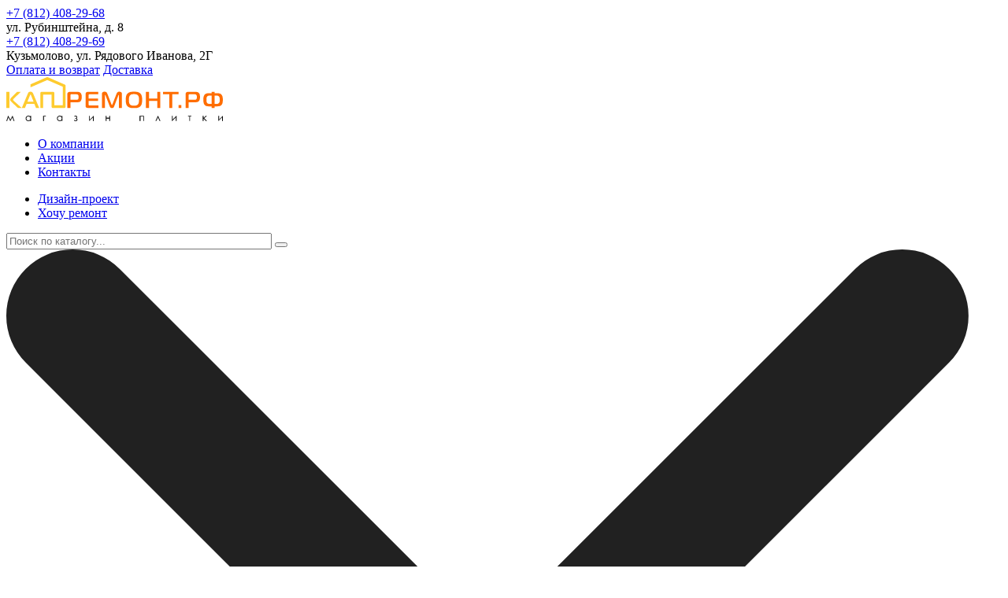

--- FILE ---
content_type: text/html; charset=UTF-8
request_url: https://kap-remont.net/catalog/lids-27-5x40/lids-pechvork-27-5x40/
body_size: 49001
content:
<!DOCTYPE html>
<html lang="ru">
<head>
    <meta name="viewport" content="width=device-width, initial-scale=1.0, user-scalable=0">
    <meta http-equiv="Content-Type" content="text/html; charset=UTF-8" />
<meta name="robots" content="index, follow" />
<meta name="keywords" content="Лидс Пэчворк 27,5x40, Плитка настенная  Керамин 00-002375, 
Плитка настенная Лидс Пэчворк 27,5x40, Плитка настенная Керамин 00-002375, Лидс Пэчворк 27,5x40 Керамин, купить 00-002375 Керамин, Лидс 27,5x40 Керамин,  коллекция Лидс 27,5x40 Керамин, Лидс 27,5x40 00-002375, Лидс 27,5x40 Серый Керамин, Лидс 27,5x40 Серый Матовая Керамин, 00-002375 Серый Матовая Керамин" />
<meta name="description" content="Лидс Пэчворк 27,5x40 Керамин 00-002375, Беларусь - купите в салоне КапРемонт.рф +7(812)408-29-68 - При заказе у нас Вы получаете: бесплатную доставку по Санкт-Петербургу, бесплатный дизайн проект с просмотром в VR, возможность запросить образец любой плитки в ближайший салон, фото/видео образца по запросу, точный расчет необходимого количества." />
<script data-skip-moving="true">(function(w, d, n) {var cl = "bx-core";var ht = d.documentElement;var htc = ht ? ht.className : undefined;if (htc === undefined || htc.indexOf(cl) !== -1){return;}var ua = n.userAgent;if (/(iPad;)|(iPhone;)/i.test(ua)){cl += " bx-ios";}else if (/Windows/i.test(ua)){cl += ' bx-win';}else if (/Macintosh/i.test(ua)){cl += " bx-mac";}else if (/Linux/i.test(ua) && !/Android/i.test(ua)){cl += " bx-linux";}else if (/Android/i.test(ua)){cl += " bx-android";}cl += (/(ipad|iphone|android|mobile|touch)/i.test(ua) ? " bx-touch" : " bx-no-touch");cl += w.devicePixelRatio && w.devicePixelRatio >= 2? " bx-retina": " bx-no-retina";if (/AppleWebKit/.test(ua)){cl += " bx-chrome";}else if (/Opera/.test(ua)){cl += " bx-opera";}else if (/Firefox/.test(ua)){cl += " bx-firefox";}ht.className = htc ? htc + " " + cl : cl;})(window, document, navigator);</script>


<link href="/bitrix/css/main/themes/blue/style.min.css?1678967635331" type="text/css"  rel="stylesheet" />
<link href="/bitrix/js/ui/design-tokens/dist/ui.design-tokens.min.css?172673541623463" type="text/css"  rel="stylesheet" />
<link href="/bitrix/js/ui/fonts/opensans/ui.font.opensans.min.css?17072138032320" type="text/css"  rel="stylesheet" />
<link href="/bitrix/js/main/popup/dist/main.popup.bundle.min.css?174793936326589" type="text/css"  rel="stylesheet" />
<link href="/bitrix/cache/css/s1/kapremont/page_c9ebf4fad39d6875a9104567835ab311/page_c9ebf4fad39d6875a9104567835ab311_v1.css?176842922556584" type="text/css"  rel="stylesheet" />
<link href="/bitrix/cache/css/s1/kapremont/template_14655d3427587da197b11e3dd7f7aa9f/template_14655d3427587da197b11e3dd7f7aa9f_v1.css?1768485055141063" type="text/css"  data-template-style="true" rel="stylesheet" />




<script type="extension/settings" data-extension="currency.currency-core">{"region":"ru"}</script>



    <title>
        Лидс Пэчворк 27,5x40 Керамин 00-002375, Беларусь - купить в Санкт-Петербурге в салоне КапРемонт.рф    </title>
    <link rel="shortcut icon" type="image/x-icon" href="/favicon.ico"/>
    <link rel="apple-touch-icon" sizes="180x180" href="/apple-touch-icon.png">
    <link rel="icon" type="image/png" sizes="32x32" href="/favicon-32x32.png">
    <link rel="icon" type="image/png" sizes="16x16" href="/favicon-16x16.png">
    <link rel="manifest" href="/site.webmanifest">
    <link rel="mask-icon" href="/safari-pinned-tab.svg" color="#5bbad5">
    <meta name="msapplication-TileColor" content="#ffffff">
    <meta name="theme-color" content="#ffffff">
    <link rel="canonical" href="https://kap-remont.net/catalog/lids-27-5x40/lids-pechvork-27-5x40/" /> 
    <meta property="og:locale" content="ru_RU" /><meta property="og:type" content="website" /><meta property="og:site_name" content="КапРемонт.рф - магазин керамической плитки и напольных покрытий" /><meta property="og:image" content="https://kap-remont.net/upload/resize_cache/iblock/e0c/1400_800_0/8ate3t3kf1t48lo7838sfqnd1ib52bjz.jpg"/><meta property="og:image:type" content="image/jpeg" /><meta property="og:image:width" content="310" /><meta property="og:image:height" content="310" /><meta property="og:title" content="Лидс Пэчворк 27,5x40"/><meta property="og:description" content="Каталог интернет-магазина Капремонт.рф"/><meta property="og:url" content="https://kap-remont.net/catalog/lids-27-5x40/lids-pechvork-27-5x40/"/><script type="application/ld+json">{"@context":"https://schema.org","@type":"Organization","name":"Капремонт.РФ","url":"https://kap-remont.net","logo":"https://kap-remont.net/local/templates/kapremont/images/logo.svg","brand":{"@type":"Brand","name":"Капремонт.РФ"}}</script><script type="application/ld+json">{"@context":"https://schema.org","@type":"WebSite","url":"https://kap-remont.net", "alternateName":"Kap-Remont","name":"Капремонт.РФ"}</script><script type="application/ld+json">{"@context":"https:\/\/schema.org","@type":"Product","name":"Лидс Пэчворк 27,5x40","image":["https:\/\/kap-remont.net\/upload\/resize_cache\/iblock\/e0c\/1400_800_0\/8ate3t3kf1t48lo7838sfqnd1ib52bjz.jpg"],"description":"Каталог интернет-магазина Капремонт.рф","manufacturer":{"@type":"Organization","name":"Керамин"},"brand":{"@type":"Brand","name":"Керамин"},"offers":{"@type":"Offer","url":"\/catalog\/lids-27-5x40\/lids-pechvork-27-5x40\/","priceCurrency":"RUB","price":"823.75","itemCondition":"https:\/\/schema.org\/NewCondition","availability":"https:\/\/schema.org\/InStock","seller":{"@type":"Organization","name":"Капремонт.РФ"},"shippingDetails":{"@type":"OfferShippingDetails","shippingRate":{"@type":"MonetaryAmount","value":0,"currency":"RUB"},"shippingDestination":[{"@type":"DefinedRegion","addressCountry":"RU","addressRegion":["Санкт-Петербург"]}],"deliveryTime":{"@type":"ShippingDeliveryTime","handlingTime":{"@type":"QuantitativeValue","minValue":0,"maxValue":1,"unitCode":"DAY"},"transitTime":{"@type":"QuantitativeValue","minValue":1,"maxValue":2,"unitCode":"DAY"}}}},"hasMerchantReturnPolicy":{"@type":"MerchantReturnPolicy","applicableCountry":"RU","returnPolicyCategory":"https:\/\/schema.org\/MerchantReturnFiniteReturnWindow","merchantReturnDays":7,"returnMethod":"https:\/\/schema.org\/ReturnByMail","returnFees":"https:\/\/schema.org\/FreeReturn"},"review":[]}</script>
    <!-- Yandex.Metrika counter -->  <noscript><div><img src="https://mc.yandex.ru/watch/22520362" style="position:absolute; left:-9999px;" alt="" /></div></noscript> <!-- /Yandex.Metrika counter -->
</head>
<body>
<div id="panel">
	</div>
<header>
	<div class="header__top_out">
		<div class="header__top">
			<div class="header__top_addrs a1">
				<div class="header__top-col addr1">
					<a href="tel:+78124082968">+7 (812) 408-29-68</a>					<div class="header__top-address">
						ул. Рубинштейна, д. 8					</div>
				</div>
				<div class="header__top-col addr2">
					<a href="tel:+78124082969">+7 (812) 408-29-69</a>					<div class="header__top-address">
						Кузьмолово, ул. Рядового Иванова, 2Г					</div>
				</div>
				<div class="header__top-col addr3">
										<div class="header__top-address">
											</div>
				</div>
			</div>
			<div class="header__top-nav">
				<a href="/oplata-i-vozvrat/" class="header__top-nav-link">Оплата и возврат</a>
				<a href="/dostavka/" class="header__top-nav-link">Доставка</a>
									<a href="/auth/" class="header__top-nav-lk"></a>
							</div>
		</div>
	</div>
	<div class="header_out">
		<div class="header">
            <a href="/">
                <img src="/local/templates/kapremont/images/logo.svg" class="header__logo" alt="капремонт" width="275" height="56">
            </a>
			<nav class="header__nav newcustom__header_nav">
						<ul> 
							<li>
								<a href="/o-kompanii/" class="header__nav-link">О компании</a>
							</li>
							<li>
								<a href="/aktsii/" class="header__nav-link">Акции</a>
							</li>
							<li>
								<a href="/kontakty/" class="header__nav-link">Контакты</a>
							</li>
						</ul>
						<ul> 
							<li>
								<a href="https://vr.kap-remont.net/" target="_blank" class="header__nav-link">Дизайн-проект</a>
							</li>
							<li>
								<a href="https://stroy.kap-remont.net/" target="_blank" class="header__nav-link header__nav-link--alert">Хочу ремонт</a>
							</li>
						</ul> 
					</nav>	<div id="title-search" class="bx-searchtitle header__search">
		<form action="/search/" class="header__search-form">
			<input id="title-search-input" type="text" class="header__search-input" name="q" value="" size="40" maxlength="50" autocomplete="off" placeholder="Поиск по каталогу...">
			<button class="header__search-btn" type="submit" name="s"></button>
			<div class="header__search-hint js-header__search-hint"></div>
		</form>
		<div class="m_search_close_btn" onclick="clear_searh_input()">
			<svg viewBox="0 0 15 15" fill="none" xmlns="http://www.w3.org/2000/svg">
			<path d="M1 1L13.5 13.5" stroke="#212121" stroke-width="2" stroke-linecap="round" stroke-linejoin="round"/>
			<path d="M13.5 1L1 13.5" stroke="#212121" stroke-width="2" stroke-linecap="round" stroke-linejoin="round"/>
			</svg>
		</div>
	</div>
			<div class="header__info">
				<a href="/wishlist/" class="header__info-item">
					<div class="header__info-icon icon-like"></div>
					<div class="header__info-text">Избранное</div>
					<div class="header__info-count js-izbr-count">0</div>
				</a>
				<a href="/compare/" class="header__info-item">
					<div class="header__info-icon icon-compare"></div>
					<div class="header__info-text">Сравнение</div>
					<div class="header__info-count js-sravn-count">0</div>
				</a>
								<a href="/basket/" class="header__info-item">
					<div class="header__info-icon icon-basket"></div>
					<div class="header__info-text">Корзина</div>
					<div class="header__info-count js-basket-count show">0</div>
				</a>
			</div>
		</div>
	</div>



	 

   
</header>
 
 

<div class="m_header_ol" onclick="close_m_modal()">
	<svg width="10" height="10" viewBox="0 0 10 10" fill="none" xmlns="http://www.w3.org/2000/svg">
	<path d="M1 8.99991L9 1" stroke="white" stroke-linecap="round" stroke-linejoin="round"/>
	<path d="M9 8.99991L1 1" stroke="white" stroke-linecap="round" stroke-linejoin="round"/>
	</svg>
</div>
<div class="m_header_modal">
	<div class="m_btn_catalog" onclick="openMobMenu(5)">
		<svg width="23" height="23" viewBox="0 0 24 24" fill="none" xmlns="http://www.w3.org/2000/svg">
				<path d="M21.9999 2.66666H1.99992C1.82311 2.66666 1.65354 2.7369 1.52851 2.86193C1.40349 2.98695 1.33325 3.15652 1.33325 3.33333V4.44666C1.33338 4.60412 1.36466 4.76 1.4253 4.90531C1.48594 5.05062 1.57474 5.18249 1.68659 5.29333L9.33325 13.0533V19.8533L10.6666 20.36V12.6667C10.6671 12.5789 10.6503 12.492 10.6171 12.4107C10.5839 12.3295 10.535 12.2556 10.4733 12.1933L2.66659 4.39333V4H21.3333V4.40666L13.5533 12.1933C13.4866 12.2534 13.4328 12.3262 13.395 12.4076C13.3572 12.4889 13.3362 12.577 13.3333 12.6667V21.4733L14.6666 22V13L22.3133 5.33333C22.4269 5.21968 22.5167 5.08448 22.5774 4.93565C22.638 4.78682 22.6684 4.62737 22.6666 4.46666V3.33333C22.6666 3.15652 22.5963 2.98695 22.4713 2.86193C22.3463 2.7369 22.1767 2.66666 21.9999 2.66666V2.66666Z" fill="#464646"></path>
			</svg>
		<span>Фильтры</span>
	</div>
	<div class="m_btn_mini_nav">
		<a class="mbm_nav_elem" href="/wishlist/">
			<svg width="20" height="20" viewBox="0 0 20 20" fill="none" xmlns="http://www.w3.org/2000/svg">
				<path d="M10 17.5L9.75004 17.3333C7.33337 15.6667 5.00003 13.5833 3.50003 11.75C2.00003 9.75 1.6667 8.75 1.6667 7.75C1.58337 6 2.50003 3.66667 4.50003 2.83334C6.1667 2.16667 8.08337 2.58334 9.1667 3.83334C9.50003 4.16667 9.75004 4.58334 10 4.91667C10.25 4.58334 10.5 4.16667 10.8334 3.83334C11.9167 2.58334 13.8334 2.16667 15.5 2.83334C17.5834 3.66667 18.4167 6 18.3334 7.75C18.3334 8.75 18 9.75 16.5 11.6667C15.75 12.5833 13.75 15 10.25 17.25L10 17.5ZM6.1667 3.41667C5.6667 3.41667 5.25004 3.5 4.83337 3.66667C3.25003 4.33334 2.50003 6.25 2.50003 7.75C2.50003 8.58334 2.83337 9.41667 4.1667 11.0833C4.6667 11.75 6.58337 14.0833 10 16.3333C13.1667 14.1667 15.0834 11.9167 15.75 11.0833C17.0834 9.33334 17.4167 8.5 17.4167 7.75C17.5 6.25 16.6667 4.41667 15.0834 3.75C14.0834 3.25 12.5 3.33334 11.4167 4.41667C11.0834 4.75 10.8334 5.16667 10.6667 5.5C10.5 5.83334 10.25 6 10 6C9.75004 6 9.50003 5.83334 9.33337 5.58334C9.1667 5.25 8.83337 4.83334 8.50003 4.41667C7.9167 3.75 7.00003 3.41667 6.1667 3.41667Z" fill="black"></path>
			</svg>

			<span>Избранное</span>
		</a>
		<a class="mbm_nav_elem" href="/compare/">
			<svg width="20" height="20" viewBox="0 0 20 20" fill="none" xmlns="http://www.w3.org/2000/svg">
				<path d="M8 18.5834H7.16667V7.75002H8V18.5834ZM12.1667 1.91669H11.3333V18.5834H12.1667V1.91669ZM16.3333 9.41669H15.5V18.5834H16.3333V9.41669ZM3 1.91669V18.5834H3.83333V1.91669H3Z" fill="black"></path>
			</svg>

			<span>Сравнение</span>
		</a>
	</div>
<div class="m_nav_sitemenu">
	<a href="https://vr.kap-remont.net/">Дизайн-проект</a>
	<a href="/o-kompanii/">О компании</a>
	<a href="/aktsii/">Акции</a>
	<a href="/kontakty/">Контакты</a>
</div>
	<div class="m_nav_auth">

	<a class="mns_elem" href="/auth/">
		<svg width="17" height="20" viewBox="0 0 17 20" fill="none" xmlns="http://www.w3.org/2000/svg">
			<path fill-rule="evenodd" clip-rule="evenodd" d="M8.23922 0C5.8451 0 3.88235 1.96275 3.88235 4.35686V7.76471H1.46667C0.647059 7.76471 0 8.41177 0 9.23137V17.9667C0 18.7647 0.647059 19.4118 1.46667 19.4118H15.0549C15.8529 19.4118 16.5216 18.7647 16.5216 17.9451V9.23137C16.5216 8.43333 15.8745 7.76471 15.0549 7.76471H12.6176V4.35686C12.6176 1.96275 10.6549 0 8.23922 0ZM11.6471 7.76471V4.35686C11.6471 2.48039 10.1157 0.94902 8.23922 0.94902C6.36275 0.94902 4.83137 2.48039 4.83137 4.35686V7.76471H11.6471ZM1.46667 8.73529C1.20784 8.73529 0.992157 8.95098 0.992157 9.2098V17.9451C0.992157 18.2039 1.20784 18.4196 1.46667 18.4196H15.0549C15.3137 18.4196 15.5294 18.2039 15.5294 17.9451V9.23137C15.5294 8.97255 15.3137 8.75686 15.0549 8.75686H1.46667V8.73529Z" fill="#2F3336"></path>
		</svg>

		<span>Авторизация</span>
	</a>
</div>
<div class="m_nav_addrs">
	<div class="mna_elem">
		<a href="tel:+78124082968">+7 (812) 408-29-68</a>		<span>
			ул. Рубинштейна, д. 8		</span>
	</div>
	<div class="mna_elem">
		<a href="tel:+78124082969">+7 (812) 408-29-69</a>		<span>
			Кузьмолово, ул. Рядового Иванова, 2Г		</span>
	</div>
	<div class="mna_elem">
				<span>
					</span>
	</div>
</div>
</div>
<div class="m_header">
	<div class="m_menu_icon" onclick="openMobMenu(1)">
		<svg width="23" height="15" viewBox="0 0 23 15" fill="none" xmlns="http://www.w3.org/2000/svg">
		<rect y="13.1893" width="22.3822" height="1.81032" fill="#2F3336"/>
		<rect y="6.59512" width="22.3822" height="1.81032" fill="#2F3336"/>
		<rect width="22.3822" height="1.81032" fill="#2F3336"/>
		</svg>
	</div>
	<a class="m_menu_logo" href="/">
		<svg width="160" height="33" viewBox="0 0 160 33" fill="none" xmlns="http://www.w3.org/2000/svg">
		<g clip-path="url(#clip0_1914_790)">
		<path d="M129.319 23.0606V20.8504H127.258V23.0606H129.319ZM134.711 23.0606V18.8119H140.252C140.945 18.8119 141.621 18.589 142.06 18.2293C142.989 17.4581 143.09 15.9164 143.09 14.9399C143.09 13.929 143.006 12.5754 142.195 11.7877C141.469 11.0682 140.472 11.0682 139.847 11.0682H134.221C133.815 11.0682 133.275 11.1365 132.886 11.5306C132.481 11.9418 132.481 12.4214 132.481 12.867V23.0606H134.711H134.711ZM134.711 17.0131V13.5866C134.711 13.3811 134.711 13.1754 134.863 13.0212C135.032 12.85 135.235 12.8672 135.387 12.8672H138.985C139.357 12.8672 139.982 12.884 140.37 13.2783C140.742 13.6721 140.793 14.392 140.793 14.9229C140.793 15.3855 140.759 16.1564 140.404 16.5677C140.016 17.0131 139.441 17.0131 138.951 17.0131H134.711H134.711ZM151.658 11.0682V12.0447H149.969C148.178 12.0447 147.114 12.2672 146.37 13.3466C145.678 14.3576 145.576 15.6425 145.576 16.91C145.576 18.1438 145.661 19.48 146.252 20.4735C146.961 21.6385 148.11 21.8954 149.563 21.8954H151.658V23.0606H153.888V21.8954H155.983C157.435 21.8954 158.584 21.6385 159.294 20.4735C159.885 19.4798 159.97 18.1436 159.97 16.91C159.97 15.6423 159.868 14.3574 159.175 13.3466C158.432 12.2672 157.368 12.0447 155.56 12.0447H153.888V11.0682H151.658H151.658ZM151.658 20.0968H150.661C149.783 20.0968 148.6 20.0624 148.127 18.9831C148.026 18.7432 147.874 18.2464 147.874 16.91C147.874 15.5738 148.059 15.0771 148.178 14.837C148.617 13.9634 149.546 13.8433 150.34 13.8433H151.658V20.0966L151.658 20.0968ZM153.888 20.0968V13.8435H155.206C156.05 13.8435 156.912 13.9634 157.351 14.8372C157.571 15.2656 157.672 15.848 157.672 16.9102C157.672 18.1096 157.571 18.6407 157.419 18.9833C156.946 20.0626 155.763 20.097 154.885 20.097H153.888L153.888 20.0968Z" fill="#FF6D01"/>
		<path d="M0.0419922 23.0606H2.27193V11.0682H0.0419922V23.0606ZM11.3608 23.0606L5.76906 18.0067C5.43109 17.6983 5.00882 17.2873 5.00882 16.9102C5.00882 16.6531 5.24517 16.3619 5.63376 15.985L10.7357 11.0682H7.98206L3.50507 15.5568C2.93075 16.1392 2.86319 16.6705 2.86319 16.9102C2.86319 17.2186 2.98155 17.8012 3.67406 18.4521L8.53945 23.0606H11.3606H11.3608ZM11.4814 23.0606H13.8297L15.0292 20.0282H20.7224L21.9388 23.0606H24.2871L19.827 12.2846C19.4046 11.2737 18.8978 10.931 17.8843 10.931C16.8199 10.931 16.3638 11.2737 15.9415 12.2846L11.4814 23.0606ZM17.5463 13.5351C17.6138 13.3637 17.732 13.0382 17.8841 13.0382C18.0361 13.0382 18.1545 13.3637 18.222 13.5351L20.1479 18.4178H15.6035L17.5463 13.5351Z" fill="#FECB2F"/>
		<path fill-rule="evenodd" clip-rule="evenodd" d="M27.2071 22.1439V23.1825H25.1588V22.1439L25.1305 12.0503C25.1305 11.4768 25.589 11.0117 26.1546 11.0117V11.0076H34.5056C35.0734 11.0076 35.5339 11.4743 35.5339 12.0503C35.5339 12.0822 35.5324 12.1138 35.5296 12.1449L35.5048 21.1014H41.7699V7.22559L30.3162 2.17418L17.884 7.66987V5.4015L29.906 0.0871774C30.1582 -0.0241746 30.4535 -0.033045 30.7254 0.0871774L43.1339 5.55965C43.5368 5.70083 43.8264 6.08886 43.8264 6.5454V22.1443C43.8264 22.7201 43.366 23.187 42.7982 23.187H34.4779V23.1829C33.9123 23.1829 33.4537 22.7179 33.4537 22.1443L33.4787 13.0933H27.1818L27.2073 22.1443L27.2071 22.1439Z" fill="#FECB2F"/>
		<path d="M47.3556 23.0606V18.8119H52.8968C53.5894 18.8119 54.2652 18.5892 54.7044 18.2293C55.6335 17.4583 55.7349 15.9164 55.7349 14.9399C55.7349 13.9292 55.6504 12.5756 54.8395 11.7877C54.113 11.0682 53.1164 11.0682 52.4912 11.0682H46.8656C46.4601 11.0682 45.9194 11.1365 45.5308 11.5308C45.1255 11.942 45.1255 12.4216 45.1255 12.8672V23.0608H47.3554L47.3556 23.0606ZM47.3556 17.0131V13.5867C47.3556 13.3811 47.3556 13.1754 47.5077 13.0212C47.6766 12.8498 47.8793 12.867 48.0314 12.867H51.6296C52.0012 12.867 52.6263 12.884 53.0149 13.2781C53.3866 13.6722 53.4374 14.3916 53.4374 14.9227C53.4374 15.3853 53.4035 16.1562 53.0488 16.5673C52.6602 17.0127 52.0859 17.0127 51.5961 17.0127H47.3556V17.0131ZM68.0362 23.0606V21.2618H61.7179C61.3631 21.2618 61.0927 21.2447 60.9576 21.1076C60.8562 21.0221 60.7886 20.8334 60.7886 20.645V17.8354H67.7996V16.0366H60.7886V13.621C60.7886 13.4496 60.7886 13.2098 60.9744 13.0384C61.1433 12.8842 61.3799 12.8672 61.5826 12.8672H67.9684V11.0684H60.3831C59.9269 11.0684 59.3524 11.1026 58.964 11.531C58.7106 11.8222 58.5585 12.302 58.5585 12.7815V21.2792C58.5585 21.7418 58.5922 22.29 58.9977 22.6839C59.3865 23.0608 59.8425 23.0608 60.3494 23.0608H68.0362V23.0606ZM82.7699 13.7578C82.8205 13.6208 82.9389 13.3638 83.0571 13.3638C83.1246 13.3638 83.2597 13.3979 83.2597 13.7235L83.1922 23.0604H85.4223V12.5071C85.4223 11.4106 84.6114 10.9308 83.5132 10.9308C82.6515 10.9308 81.9421 11.1363 81.4353 12.4728L78.3776 20.4735C78.2762 20.7305 78.158 20.9191 78.0566 20.9191C77.9551 20.9191 77.8371 20.7305 77.7357 20.4735L74.6778 12.4728C74.171 11.1365 73.4614 10.9308 72.5999 10.9308C72.2621 10.9308 70.6908 10.948 70.6908 12.5071V23.0604H72.9209L72.8703 13.7235C72.8703 13.6722 72.8703 13.3638 73.056 13.3638C73.1575 13.3638 73.2926 13.6208 73.3434 13.7578L76.3674 21.7586C76.7897 22.8893 77.1446 23.1977 78.0567 23.1977C79.0366 23.1977 79.3407 22.8379 79.7462 21.7586L82.7703 13.7578H82.7699ZM94.3277 10.931C92.8919 10.931 90.9322 10.931 89.6145 12.1989C88.3306 13.4325 88.2461 15.437 88.2461 17.0644C88.2461 18.4178 88.2461 20.5937 89.6145 21.9299C90.9152 23.1977 92.9256 23.1977 94.3277 23.1977C95.6625 23.1977 97.774 23.1977 99.0412 21.9299C100.325 20.645 100.376 18.3493 100.376 17.0644C100.376 15.4883 100.241 13.3981 99.0412 12.1989C97.7573 10.931 95.6961 10.931 94.3277 10.931ZM90.5436 17.0644C90.5436 15.2313 90.8309 14.3403 91.3038 13.7408C92.081 12.7643 93.2805 12.73 94.3111 12.73C95.291 12.73 96.5748 12.7643 97.3352 13.7408C97.7913 14.3233 98.0785 15.2656 98.0785 17.0644C98.0785 18.8289 97.7744 19.8056 97.3352 20.3708C96.5749 21.3645 95.3079 21.3987 94.3111 21.3987C92.9764 21.3987 91.9965 21.2788 91.3038 20.3708C90.814 19.7369 90.5436 18.7774 90.5436 17.0644ZM113.809 11.0682H111.579V15.9851H105.429V11.0682H103.199V23.0606H105.429V17.7839H111.579V23.0606H113.809V11.0682ZM122.63 23.0606V12.867H127.259V11.0682H115.788V12.867H120.4V23.0606H122.63Z" fill="#FF6D01"/>
		<path d="M4.52103 29.0144H4.66042L5.94847 32.8669H5.43965L4.49963 30.0307L3.04092 32.8669H2.95047L1.4873 30.0307L0.551925 32.8669H0.0419922L1.3373 29.0144H1.46943L2.99942 32.0282L4.52103 29.0144ZM18.2995 29.0144V32.8669H17.818V32.2047C17.6129 32.4572 17.3831 32.6471 17.1281 32.775C16.8729 32.9021 16.5943 32.966 16.2916 32.966C15.7543 32.966 15.2955 32.7679 14.9142 32.3727C14.534 31.9776 14.3436 31.4966 14.3436 30.9298C14.3436 30.3751 14.5366 29.9014 14.9201 29.5073C15.3039 29.1134 15.7662 28.9153 16.3061 28.9153C16.6182 28.9153 16.8994 28.983 17.1521 29.117C17.4047 29.2524 17.6263 29.4541 17.8182 29.7225V29.0144H18.2996H18.2995ZM16.344 29.3939C16.0725 29.3939 15.8209 29.4615 15.5897 29.5968C15.3595 29.7334 15.1762 29.9231 15.0404 30.1696C14.9045 30.4149 14.8366 30.6746 14.8366 30.9479C14.8366 31.2199 14.9045 31.4796 15.0417 31.7274C15.1797 31.975 15.3632 32.1671 15.5957 32.306C15.8268 32.4438 16.0759 32.5127 16.3403 32.5127C16.6085 32.5127 16.8623 32.4438 17.1019 32.3072C17.3414 32.1705 17.526 31.9858 17.6546 31.7514C17.7847 31.5181 17.8491 31.2548 17.8491 30.9623C17.8491 30.5163 17.7035 30.143 17.4142 29.8433C17.1246 29.5436 16.7684 29.3939 16.344 29.3939ZM27.7178 29.4507V32.8668H27.2328V29.0142H29.1525V29.4505H27.7178V29.4507ZM41.4307 29.0144V32.8669H40.9492V32.2047C40.7443 32.4572 40.5143 32.6471 40.2593 32.775C40.0042 32.9021 39.7256 32.966 39.4228 32.966C38.8855 32.966 38.4266 32.7679 38.0452 32.3727C37.6652 31.9776 37.4746 31.4966 37.4746 30.9298C37.4746 30.3751 37.6676 29.9014 38.0514 29.5073C38.4351 29.1134 38.8974 28.9153 39.4373 28.9153C39.7494 28.9153 40.0306 28.983 40.2833 29.117C40.5359 29.2524 40.7575 29.4541 40.9494 29.7225V29.0144H41.4309H41.4307ZM39.4753 29.3939C39.2037 29.3939 38.9521 29.4615 38.721 29.5968C38.491 29.7334 38.3075 29.9231 38.1716 30.1696C38.0357 30.4149 37.9678 30.6746 37.9678 30.9479C37.9678 31.2199 38.0357 31.4796 38.1727 31.7274C38.311 31.975 38.4943 32.1671 38.7267 32.306C38.9579 32.4438 39.2069 32.5127 39.4714 32.5127C39.7395 32.5127 39.9934 32.4438 40.2329 32.3072C40.4722 32.1705 40.6571 31.9858 40.7857 31.7514C40.9156 31.5181 40.9799 31.2548 40.9799 30.9623C40.9799 30.5163 40.8344 30.143 40.545 29.8433C40.2554 29.5436 39.8992 29.3939 39.4749 29.3939H39.4753ZM50.999 30.6361H51.2542C51.4174 30.6361 51.5663 30.5818 51.7034 30.4742C51.8393 30.3655 51.907 30.2096 51.907 30.0065C51.907 29.8336 51.8523 29.6862 51.7427 29.5619C51.6331 29.4386 51.4663 29.3758 51.24 29.3758C50.9778 29.3758 50.7133 29.4798 50.4476 29.6876L50.1725 29.3444C50.5144 29.0544 50.8779 28.9094 51.2614 28.9094C51.5784 28.9094 51.843 29.0047 52.0574 29.1957C52.272 29.3865 52.3781 29.6332 52.3781 29.9352C52.3781 30.3362 52.2041 30.6095 51.8549 30.7531C52.3113 30.9466 52.5387 31.285 52.5387 31.7695C52.5387 32.0763 52.4326 32.353 52.2195 32.5997C52.006 32.8462 51.688 32.9694 51.265 32.9694C50.7454 32.9694 50.3283 32.7979 50.0113 32.4557L50.319 32.1016C50.5537 32.3711 50.8552 32.5053 51.2235 32.5053C51.4701 32.5053 51.663 32.4389 51.805 32.3036C51.9456 32.1694 52.0159 31.9918 52.0159 31.7731C52.0159 31.5579 51.9444 31.3852 51.8026 31.2559C51.6608 31.1266 51.4928 31.0613 51.2998 31.0613H50.9996V30.6359L50.999 30.6361ZM61.7089 29.0144V31.8652L64.4985 29.0144H64.5366V32.8669H64.0479V30.0418L61.2799 32.8669H61.2202V29.0144H61.7087H61.7089ZM76.1583 31.0119H73.9514V32.8668H73.4592V29.0142H73.9514V30.5442H76.1583V29.0142H76.6468V32.8668H76.1583V31.0119ZM98.5166 29.0144H101.704V32.8669H101.216V29.4822H99.0053V32.8669H98.5168V29.0144H98.5166ZM113.842 32.8669H113.322L112.051 30.0633L110.791 32.8669H110.267L112.005 29.0144H112.094L113.842 32.8669H113.842ZM122.911 29.0144V31.8652L125.7 29.0144H125.738V32.8669H125.25V30.0418L122.482 32.8669H122.422V29.0144H122.911ZM134.236 29.0144H136.734V29.4433H135.73V32.8668H135.237V29.4433H134.236V29.0144ZM145.231 29.0144H145.724V30.6361L147.48 29.0144H148.16L146.237 30.7775L148.314 32.8668H147.623L145.877 31.0855L145.724 31.2244V32.8668H145.231V29.0142L145.231 29.0144ZM157.142 29.0144V31.8652L159.932 29.0144H159.97V32.8669H159.482V30.0418L156.714 32.8669H156.654V29.0144H157.142Z" fill="black"/>
		<path d="M4.52097 28.984H4.68195C5.11428 30.2894 5.55312 31.5936 5.99028 32.8973H5.41838L4.4938 30.1079L3.05929 32.8973H2.93273L1.49357 30.1079L0.57364 32.8973H0.000244141C0.437596 31.5926 0.874389 30.2871 1.31602 28.984H1.4878L2.99954 31.962L4.5031 28.984H4.52134H4.52097ZM4.63896 29.0447H4.53921L2.99936 32.0946L1.45113 29.0447H1.35845L0.0836201 32.8365H0.530277L1.4811 29.9535L2.96846 32.8365H3.02299L4.50571 29.9537L5.46137 32.8365H5.90691L4.63933 29.0447H4.63896ZM18.3294 29.0143V32.8973H17.788V32.2871C17.6998 32.3891 17.6073 32.4802 17.5107 32.5599C17.394 32.6563 17.2708 32.7371 17.1413 32.802C17.0114 32.8667 16.8753 32.9152 16.7335 32.9477C16.5921 32.98 16.4445 32.9962 16.2913 32.9962C16.0187 32.9962 15.7657 32.9458 15.5324 32.8452C15.2992 32.7448 15.0859 32.5942 14.8925 32.3936C14.6997 32.193 14.5547 31.9705 14.4582 31.7264C14.3617 31.4824 14.3132 31.2167 14.3132 30.9296C14.3132 30.6486 14.3623 30.3876 14.46 30.1465C14.5577 29.9059 14.704 29.6855 14.8985 29.4858C15.0933 29.2859 15.3085 29.1355 15.5432 29.0351C15.7778 28.9349 16.0322 28.8845 16.3056 28.8845C16.4638 28.8845 16.6148 28.9017 16.7577 28.9358C16.9006 28.97 17.0367 29.0215 17.1655 29.0898C17.2939 29.1587 17.4146 29.2444 17.5272 29.3469C17.6192 29.4305 17.7061 29.5254 17.7876 29.6311V28.9834H18.329V29.0138L18.3294 29.0143ZM18.2694 32.8365V29.0447H17.8479V29.8161L17.7937 29.7404C17.699 29.6079 17.5968 29.492 17.4878 29.3926C17.3787 29.2935 17.262 29.2104 17.1379 29.144C17.0141 29.0783 16.8829 29.0287 16.7445 28.9955C16.606 28.9624 16.4597 28.9456 16.306 28.9456C16.0402 28.9456 15.7937 28.9943 15.5666 29.0913C15.3392 29.1885 15.1306 29.3346 14.9415 29.5286C14.7524 29.7228 14.6102 29.9367 14.5155 30.1698C14.4209 30.4028 14.3735 30.6561 14.3735 30.9298C14.3735 31.2093 14.4204 31.4675 14.514 31.704C14.6076 31.9408 14.7483 32.1567 14.9355 32.3513C15.1233 32.5459 15.3303 32.6924 15.556 32.7896C15.7816 32.8868 16.0268 32.9354 16.2915 32.9354C16.4406 32.9354 16.5837 32.9198 16.7207 32.8884C16.858 32.8571 16.9894 32.8101 17.115 32.7477C17.2403 32.6848 17.3597 32.6065 17.4731 32.5129C17.5866 32.4191 17.694 32.3098 17.7951 32.1852L17.8481 32.1199V32.8364H18.2696L18.2694 32.8365ZM16.344 29.4245C16.2107 29.4245 16.0823 29.4411 15.9593 29.4741C15.8363 29.5071 15.7179 29.5569 15.6048 29.6232C15.4922 29.69 15.3907 29.7698 15.301 29.8633C15.2113 29.9565 15.133 30.0637 15.0665 30.1845C14.9999 30.3049 14.9498 30.4289 14.9165 30.5561C14.8832 30.6831 14.8665 30.8139 14.8665 30.9479C14.8665 31.0813 14.8832 31.2117 14.9165 31.339C14.9498 31.4663 15.0003 31.5909 15.0677 31.7126C15.135 31.834 15.2141 31.942 15.3046 32.0365C15.3948 32.1311 15.497 32.2122 15.6107 32.2802C15.7239 32.3475 15.8415 32.3983 15.963 32.4321C16.0844 32.4657 16.2104 32.4827 16.3403 32.4827C16.4715 32.4827 16.5993 32.4659 16.7234 32.4323C16.848 32.3987 16.9695 32.3481 17.0871 32.2811C17.2045 32.2143 17.3086 32.1354 17.3986 32.045C17.4889 31.9544 17.5656 31.8517 17.6285 31.7372C17.6921 31.6232 17.7398 31.5016 17.7714 31.3729C17.8032 31.2438 17.8191 31.107 17.8191 30.9628C17.8191 30.7437 17.7833 30.5425 17.7124 30.3598C17.6415 30.1771 17.5347 30.012 17.3929 29.865C17.2511 29.7181 17.0927 29.6079 16.9183 29.5347C16.7437 29.4614 16.5524 29.4246 16.3442 29.4246L16.344 29.4245ZM15.944 29.4154C16.0723 29.3809 16.2057 29.3637 16.344 29.3637C16.5599 29.3637 16.759 29.402 16.941 29.4784C17.123 29.5551 17.2879 29.6696 17.4355 29.8223C17.5831 29.9752 17.6942 30.1471 17.7683 30.3375C17.8421 30.5276 17.8792 30.7361 17.8792 30.9626C17.8792 31.1115 17.8626 31.2533 17.8297 31.3875C17.7967 31.5213 17.7472 31.6477 17.681 31.7664C17.6155 31.8859 17.5352 31.9931 17.4411 32.0878C17.3469 32.1824 17.2384 32.2647 17.1167 32.3341C16.9946 32.4038 16.8686 32.4563 16.7391 32.4912C16.6099 32.5261 16.477 32.5436 16.3406 32.5436C16.2061 32.5436 16.0747 32.5261 15.9478 32.4908C15.8212 32.4557 15.6987 32.4028 15.5809 32.3326C15.4624 32.2619 15.3561 32.1773 15.2623 32.079C15.1683 31.981 15.0863 31.8687 15.0161 31.7427C14.9461 31.6166 14.894 31.4871 14.8592 31.3548C14.8244 31.2225 14.8071 31.0868 14.8071 30.9483C14.8071 30.8092 14.8244 30.6731 14.8592 30.541C14.8938 30.4089 14.9458 30.28 15.0148 30.1552C15.0838 30.0299 15.1654 29.9186 15.2588 29.8214C15.3522 29.7242 15.4577 29.6409 15.5752 29.5713C15.6932 29.502 15.8164 29.4503 15.9446 29.4158L15.944 29.4154ZM27.7477 29.4813V32.8973H27.2028V28.984H29.1826V29.4813H27.7479H27.7477ZM27.6878 32.8365V29.4205H29.1225V29.0449H27.2627V32.8367H27.6878V32.8365ZM41.4606 29.0143V32.8973H40.9192V32.2871C40.831 32.3891 40.7385 32.4802 40.6419 32.5599C40.5254 32.6563 40.402 32.7369 40.2725 32.802C40.1426 32.8667 40.0065 32.9152 39.8647 32.9477C39.7233 32.98 39.5757 32.9962 39.4227 32.9962C39.1501 32.9962 38.897 32.9458 38.6638 32.8452C38.4306 32.7448 38.2173 32.5942 38.024 32.3936C37.8311 32.1932 37.6862 31.9706 37.5896 31.7262C37.4932 31.4822 37.4446 31.2165 37.4446 30.9296C37.4446 30.6486 37.4937 30.3876 37.5914 30.1465C37.6891 29.9059 37.8356 29.6857 38.0301 29.4858C38.2248 29.2859 38.4399 29.1355 38.6748 29.0351C38.9095 28.9349 39.1639 28.8845 39.4373 28.8845C39.5954 28.8845 39.7464 28.9017 39.8893 28.9358C40.0322 28.97 40.1683 29.0215 40.2971 29.0898C40.4255 29.1587 40.5461 29.2444 40.6589 29.3469C40.7508 29.4305 40.8377 29.5254 40.9192 29.6311V28.9834H41.4606V29.0138V29.0143ZM41.4007 32.8365V29.0447H40.9791V29.8161L40.925 29.7404C40.8303 29.6079 40.7281 29.492 40.619 29.3926C40.51 29.2935 40.3933 29.2104 40.2693 29.144C40.1456 29.0783 40.0144 29.0287 39.8757 28.9955C39.7373 28.9624 39.591 28.9456 39.4373 28.9456C39.1715 28.9456 38.9249 28.9943 38.6978 29.0913C38.4704 29.1885 38.2618 29.3346 38.0727 29.5286C37.8836 29.7228 37.7414 29.9369 37.6467 30.1698C37.5522 30.4028 37.5047 30.6561 37.5047 30.9298C37.5047 31.2093 37.5516 31.4675 37.6452 31.704C37.7388 31.9408 37.8795 32.1567 38.0668 32.3513C38.2545 32.5459 38.4615 32.6924 38.6872 32.7896C38.9128 32.8868 39.1583 32.9354 39.4227 32.9354C39.5718 32.9354 39.7149 32.9198 39.8517 32.8884C39.9891 32.8571 40.1204 32.8101 40.2461 32.7477C40.3715 32.6848 40.491 32.6063 40.6041 32.5129C40.7177 32.4191 40.8252 32.3098 40.9261 32.1852L40.9791 32.1197V32.8364H41.4007V32.8365ZM39.4752 29.4245C39.342 29.4245 39.2135 29.4411 39.0905 29.4741C38.9675 29.5071 38.8491 29.5569 38.736 29.6232C38.6234 29.69 38.522 29.77 38.4325 29.8633C38.3428 29.9565 38.2644 30.0637 38.1978 30.1845C38.1311 30.3049 38.0811 30.4289 38.0478 30.5561C38.0145 30.6831 37.9977 30.8139 37.9977 30.9481C37.9977 31.0815 38.0145 31.2119 38.0478 31.3391C38.0811 31.4665 38.1315 31.5911 38.1989 31.7128C38.2666 31.8344 38.3455 31.9423 38.4358 32.0367C38.5261 32.1313 38.6282 32.2124 38.742 32.2804C38.8551 32.3477 38.9727 32.3985 39.0943 32.4323C39.2156 32.4659 39.3416 32.4829 39.4715 32.4829C39.6027 32.4829 39.7307 32.4661 39.8547 32.4325C39.9792 32.3989 40.1007 32.3483 40.2183 32.2813C40.3358 32.2145 40.4398 32.1356 40.5299 32.0452C40.62 31.9546 40.6968 31.8521 40.7597 31.7374C40.8232 31.6236 40.8708 31.502 40.9027 31.3731C40.9343 31.244 40.9503 31.1072 40.9503 30.963C40.9503 30.7439 40.9146 30.5427 40.8437 30.36C40.7728 30.1773 40.6659 30.0122 40.5241 29.8651C40.3823 29.7183 40.2239 29.6081 40.0495 29.5349C39.875 29.4616 39.6837 29.4248 39.4754 29.4248L39.4752 29.4245ZM39.0753 29.4154C39.2035 29.3809 39.3369 29.3637 39.4752 29.3637C39.6911 29.3637 39.8902 29.402 40.0722 29.4784C40.2543 29.5551 40.4192 29.6696 40.5667 29.8223C40.7143 29.9752 40.8254 30.1471 40.8995 30.3375C40.9734 30.5276 41.0104 30.7361 41.0104 30.9626C41.0104 31.1113 40.994 31.2531 40.9609 31.3875C40.928 31.5211 40.8783 31.6475 40.8122 31.7664C40.7467 31.8861 40.6665 31.9933 40.5723 32.0878C40.4781 32.1824 40.3698 32.2647 40.2479 32.3341C40.1258 32.4038 39.9999 32.4563 39.8703 32.4912C39.7412 32.5261 39.6081 32.5436 39.4719 32.5436C39.3373 32.5436 39.2059 32.5261 39.079 32.4908C38.9524 32.4557 38.83 32.4028 38.7122 32.3326C38.5936 32.2619 38.4874 32.1773 38.3936 32.079C38.2996 31.9808 38.2175 31.8687 38.1473 31.7427C38.0774 31.6164 38.0253 31.4869 37.9905 31.3546C37.9558 31.2221 37.9383 31.0866 37.9383 30.9481C37.9383 30.8088 37.9557 30.6729 37.9905 30.5406C38.0251 30.4083 38.077 30.2798 38.146 30.155C38.2151 30.0297 38.2968 29.9184 38.39 29.8212C38.4835 29.724 38.589 29.6407 38.7064 29.5711C38.8244 29.5018 38.9476 29.4501 39.0758 29.4156L39.0753 29.4154ZM50.999 30.6057H51.2541C51.3321 30.6057 51.4071 30.5927 51.4784 30.5669C51.5502 30.541 51.6193 30.5019 51.6851 30.4502C51.749 30.3991 51.797 30.3368 51.8288 30.2636C51.861 30.1898 51.877 30.1039 51.877 30.0067C51.877 29.9238 51.864 29.8472 51.8379 29.7768C51.8119 29.7064 51.7726 29.6417 51.7203 29.5822C51.6689 29.5245 51.6036 29.4805 51.5247 29.4513C51.4445 29.4214 51.3496 29.4063 51.24 29.4063C51.1125 29.4063 50.9843 29.4316 50.8557 29.4822C50.7263 29.5332 50.5962 29.6096 50.4656 29.7119L50.4425 29.73L50.1304 29.3407L50.1529 29.3216C50.3262 29.1746 50.5052 29.0642 50.6898 28.9904C50.875 28.9164 51.0656 28.8794 51.261 28.8794C51.4229 28.8794 51.5718 28.9039 51.7075 28.9528C51.8435 29.0017 51.9665 29.0755 52.0767 29.1734C52.1873 29.2718 52.2701 29.3848 52.3252 29.5122C52.3801 29.6394 52.4076 29.7808 52.4076 29.9359C52.4076 30.1424 52.3624 30.3168 52.2719 30.4581C52.1923 30.5827 52.0778 30.6814 51.9288 30.7539C52.1314 30.8501 52.2859 30.9773 52.3925 31.1357C52.51 31.3101 52.5686 31.5218 52.5686 31.7702C52.5686 31.927 52.5412 32.0769 52.4869 32.2188C52.4325 32.3604 52.3507 32.4944 52.242 32.6203C52.132 32.7473 51.995 32.8428 51.8314 32.906C51.6691 32.9689 51.48 33.0004 51.2649 33.0004C51.0014 33.0004 50.7634 32.9568 50.5508 32.8696C50.3381 32.7822 50.1509 32.6512 49.9895 32.477L49.9709 32.4568L50.3189 32.0563L50.3414 32.0822C50.4557 32.2135 50.5867 32.3121 50.7334 32.3774C50.88 32.4427 51.0436 32.4755 51.2236 32.4755C51.3436 32.4755 51.4505 32.4595 51.5441 32.427C51.6368 32.3949 51.717 32.3466 51.7847 32.2821C51.8517 32.2181 51.902 32.1437 51.9355 32.0595C51.9691 31.9748 51.9861 31.8793 51.9861 31.7738C51.9861 31.6704 51.969 31.5771 51.9351 31.4948C51.9014 31.4129 51.8504 31.3408 51.7828 31.2791C51.7147 31.217 51.6403 31.1702 51.5599 31.1391C51.4797 31.1081 51.3928 31.0925 51.3001 31.0925H50.9699V30.6063H50.9999L50.999 30.6057ZM51.2541 30.6665H51.0291V31.0311H51.2993C51.3995 31.0311 51.4933 31.0481 51.5805 31.0819C51.6678 31.1157 51.7486 31.1665 51.8223 31.2336C51.8964 31.3014 51.9524 31.3807 51.9898 31.4713C52.0268 31.5613 52.0456 31.6623 52.0456 31.7734C52.0456 31.8867 52.0272 31.9897 51.9905 32.0818C51.9537 32.1745 51.8986 32.256 51.8253 32.326C51.7512 32.3966 51.6637 32.4495 51.5631 32.4844C51.4629 32.5189 51.3498 32.5361 51.2234 32.5361C51.0353 32.5361 50.8637 32.5015 50.709 32.4327C50.564 32.3681 50.4339 32.273 50.3193 32.1475L50.0519 32.4551C50.203 32.6129 50.3768 32.7324 50.5731 32.8128C50.7784 32.8969 51.009 32.939 51.2649 32.939C51.4728 32.939 51.6546 32.9088 51.8102 32.8486C51.9647 32.7888 52.0936 32.6992 52.1969 32.5797C52.3012 32.4591 52.3793 32.3311 52.4312 32.1962C52.4828 32.0616 52.5088 31.9193 52.5088 31.7695C52.5088 31.5335 52.4538 31.3333 52.3434 31.1691C52.2329 31.0047 52.0663 30.8754 51.8435 30.7811L51.7765 30.7526L51.8439 30.7248C52.0125 30.6554 52.1389 30.5551 52.2224 30.4242C52.3064 30.293 52.3482 30.1297 52.3482 29.935C52.3482 29.788 52.3226 29.6547 52.271 29.5356C52.2194 29.4165 52.1417 29.3106 52.0378 29.2184C51.9336 29.1257 51.8169 29.0559 51.6879 29.0094C51.5586 28.9628 51.4164 28.9396 51.2614 28.9396C51.073 28.9396 50.8897 28.9753 50.7118 29.0462C50.5415 29.1142 50.3755 29.215 50.2143 29.3484L50.4525 29.6455C50.5798 29.5486 50.7071 29.4752 50.8343 29.4252C50.9699 29.372 51.1054 29.345 51.24 29.345C51.3565 29.345 51.4585 29.3614 51.5454 29.3937C51.6336 29.4265 51.7069 29.476 51.765 29.5411C51.8223 29.6062 51.8655 29.6775 51.8941 29.7551C51.9228 29.8327 51.9371 29.9163 51.9371 30.0061C51.9371 30.1116 51.9193 30.2056 51.8837 30.2875C51.8478 30.37 51.7938 30.4402 51.722 30.4976C51.6507 30.5536 51.5763 30.5959 51.4987 30.6238C51.4207 30.652 51.3392 30.6663 51.2543 30.6663L51.2541 30.6665ZM61.7388 29.0143V31.7913L64.4861 28.984H64.5665V32.8973H64.0179V30.1152L61.2922 32.8973H61.1902V28.984H61.7388V29.0143ZM61.6789 31.8651V29.0447H61.2503V32.8365H61.2676L64.078 29.968V32.8365H64.5066V29.0491L61.6789 31.9387V31.8651ZM76.1283 31.0425H73.9813V32.8973H73.4291V28.984H73.9813V30.514H76.1283V28.984H76.6769V32.8973H76.1283V31.0425ZM73.9514 30.9817H76.1882V32.8365H76.6168V29.0447H76.1882V30.5748H73.9214V29.0447H73.4893V32.8365H73.9214V30.9817H73.9514ZM98.5166 28.9841H101.734V32.8975H101.186V29.5128H99.035V32.8975H98.4864V28.9841H98.5164H98.5166ZM101.674 29.0449H98.5465V32.8367H98.9751V29.452H101.245V32.8367H101.674V29.0449H101.674ZM113.842 32.8975H113.303L112.051 30.1364L110.81 32.8975H110.22C110.807 31.5928 111.393 30.286 111.986 28.9841H112.113C112.704 30.2888 113.295 31.5936 113.888 32.8975H113.842H113.842ZM113.341 32.8367H113.795L112.074 29.0449H112.024L110.313 32.8367H110.772L112.051 29.9908L113.341 32.8367ZM122.941 29.0145V31.7915L125.688 28.9841H125.769V32.8975H125.22V30.1154L122.494 32.8975H122.392V28.9841H122.941V29.0145ZM122.881 31.8653V29.0449H122.452V32.8367H122.47L125.28 29.9682V32.8367H125.709V29.0493L122.881 31.9389V31.8653ZM134.236 28.9841H136.765V29.4741H135.76V32.8975H135.207V29.4741H134.206V28.9841H134.236ZM136.705 29.0449H134.266V29.4131H135.267V32.8365H135.7V29.4131H136.705V29.0449ZM145.231 28.9841H145.754V30.5676L147.469 28.9841H148.238L146.281 30.7788L148.387 32.8975H147.611L145.876 31.1276L145.754 31.2384V32.8975H145.202V28.9841H145.232H145.231ZM145.694 29.0449H145.262V32.8367H145.694V31.2112L145.879 31.044L147.635 32.8365H148.242L146.194 30.7765L148.083 29.0447H147.492L145.694 30.7048V29.0447V29.0449ZM157.173 29.0145V31.7915L159.92 28.9841H160V32.8975H159.452V30.1154L156.726 32.8975H156.624V28.9841H157.173V29.0145ZM157.113 31.8653V29.0449H156.684V32.8367H156.701L159.512 29.9682V32.8367H159.94V29.0493L157.113 31.9389V31.8653Z" fill="black"/>
		</g>
		</svg>

	</a>
	<div class="m_nav_elems">
		<div class="m_nav_elem" onclick="openMobMenu(4)">
			<svg width="20" height="20" viewBox="0 0 20 20" fill="none" xmlns="http://www.w3.org/2000/svg">
				<path d="M17.6667 17.5L12.8333 12.6667C13.9167 11.5 14.5833 9.91666 14.5833 8.24999C14.5833 4.66666 11.6667 1.66666 8 1.66666C4.33333 1.66666 1.5 4.66666 1.5 8.24999C1.5 11.8333 4.41667 14.8333 8.08333 14.8333C9.66667 14.8333 11.1667 14.25 12.25 13.3333L17.1667 18.1667C17.25 18.25 17.3333 18.25 17.5 18.25C17.5833 18.25 17.75 18.25 17.8333 18.1667C17.8333 18 17.8333 17.6667 17.6667 17.5ZM2.33333 8.24999C2.33333 5.08332 4.91667 2.49999 8.08333 2.49999C11.25 2.49999 13.8333 5.08332 13.8333 8.24999C13.8333 11.4167 11.25 14 8.08333 14C4.83333 14 2.33333 11.4167 2.33333 8.24999Z" fill="#464646" stroke="#464646"/>
			</svg>
		</div>
		<a class="m_nav_elem" href="/basket/">
			<svg width="20" height="20" viewBox="0 0 20 20" fill="none" xmlns="http://www.w3.org/2000/svg">
				<path d="M16.5 7.25C16.5 6.83333 16.25 6.58333 15.8333 6.41667C15.6667 3.41667 13.1667 1 10.0833 1C7 1 4.5 3.41667 4.33333 6.41667C4 6.5 3.66667 6.83333 3.66667 7.25L2 16.9167C2 17.4167 2.41667 17.75 2.83333 17.75H17.25C17.6667 17.75 18.0833 17.4167 18.0833 16.9167L16.5 7.25ZM10.0833 1.91667C12.6667 1.91667 14.75 3.91667 15 6.41667H5.16667C5.41667 3.91667 7.5 1.91667 10.0833 1.91667ZM2.83333 16.9167L4.5 7.41667V7.33333V7.25H15.5833V7.33333V7.41667L17.25 16.9167H2.83333Z" fill="#464646" stroke="#464646" stroke-width="0.7"/>
			</svg>
		</a>
	</div>
</div>

	<input type="hidden" class="js-filter-cat-or-coll" value="catalog">
<main class="">


	<div class="row">
		<div class="bx-breadcrumb" itemscope="" itemtype="http://schema.org/BreadcrumbList" >
			<div class="bx-breadcrumb-item" id="bx_breadcrumb_0" itemscope="" itemprop="itemListElement" itemtype="http://schema.org/ListItem">
				
				<a rel="nofollow" itemprop="item" href="/" title="Главная">
					<span itemprop="name">Главная</span>
					<meta itemprop="position" content="1">
				</a>
			</div>
			<div class="bx-breadcrumb-item" id="bx_breadcrumb_1" itemscope="" itemprop="itemListElement" itemtype="http://schema.org/ListItem">
				<svg width="11" height="11" viewBox="0 0 11 11" fill="none" xmlns="http://www.w3.org/2000/svg"><path d="M7.3333 5.49983C7.33351 5.60692 7.29621 5.71071 7.22788 5.79317L4.93621 8.54317C4.85842 8.63677 4.74662 8.69563 4.62543 8.7068C4.50423 8.71797 4.38356 8.68055 4.28996 8.60275C4.19636 8.52495 4.1375 8.41316 4.12633 8.29196C4.11516 8.17077 4.15258 8.0501 4.23038 7.9565L6.28371 5.49983L4.30371 3.04316C4.26564 2.99628 4.23721 2.94234 4.22005 2.88443C4.2029 2.82653 4.19735 2.7658 4.20374 2.70575C4.21013 2.64569 4.22833 2.58749 4.25728 2.53449C4.28624 2.48149 4.32538 2.43474 4.37246 2.39691C4.41959 2.35494 4.47488 2.32315 4.53486 2.30354C4.59484 2.28392 4.65823 2.27691 4.72105 2.28293C4.78387 2.28896 4.84477 2.30789 4.89994 2.33854C4.9551 2.3692 5.00334 2.41092 5.04163 2.46108L7.25538 5.21108C7.31291 5.29591 7.34034 5.39758 7.3333 5.49983Z" fill="#464646"/></svg>
				<a rel="nofollow" itemprop="item" href="/catalog/keramicheskaya-plitka/" title="Керамическая плитка">
					<span itemprop="name">Керамическая плитка</span>
					<meta itemprop="position" content="2">
				</a>
			</div>
			<div class="bx-breadcrumb-item" id="bx_breadcrumb_2" itemscope="" itemprop="itemListElement" itemtype="http://schema.org/ListItem">
				<svg width="11" height="11" viewBox="0 0 11 11" fill="none" xmlns="http://www.w3.org/2000/svg"><path d="M7.3333 5.49983C7.33351 5.60692 7.29621 5.71071 7.22788 5.79317L4.93621 8.54317C4.85842 8.63677 4.74662 8.69563 4.62543 8.7068C4.50423 8.71797 4.38356 8.68055 4.28996 8.60275C4.19636 8.52495 4.1375 8.41316 4.12633 8.29196C4.11516 8.17077 4.15258 8.0501 4.23038 7.9565L6.28371 5.49983L4.30371 3.04316C4.26564 2.99628 4.23721 2.94234 4.22005 2.88443C4.2029 2.82653 4.19735 2.7658 4.20374 2.70575C4.21013 2.64569 4.22833 2.58749 4.25728 2.53449C4.28624 2.48149 4.32538 2.43474 4.37246 2.39691C4.41959 2.35494 4.47488 2.32315 4.53486 2.30354C4.59484 2.28392 4.65823 2.27691 4.72105 2.28293C4.78387 2.28896 4.84477 2.30789 4.89994 2.33854C4.9551 2.3692 5.00334 2.41092 5.04163 2.46108L7.25538 5.21108C7.31291 5.29591 7.34034 5.39758 7.3333 5.49983Z" fill="#464646"/></svg>
				<a rel="nofollow" itemprop="item" href="/catalog/keramicheskaya-plitka/filter/cat_strana_proizv-is-беларусь/" title="Беларусь">
					<span itemprop="name">Беларусь</span>
					<meta itemprop="position" content="3">
				</a>
			</div>
			<div class="bx-breadcrumb-item" id="bx_breadcrumb_3" itemscope="" itemprop="itemListElement" itemtype="http://schema.org/ListItem">
				<svg width="11" height="11" viewBox="0 0 11 11" fill="none" xmlns="http://www.w3.org/2000/svg"><path d="M7.3333 5.49983C7.33351 5.60692 7.29621 5.71071 7.22788 5.79317L4.93621 8.54317C4.85842 8.63677 4.74662 8.69563 4.62543 8.7068C4.50423 8.71797 4.38356 8.68055 4.28996 8.60275C4.19636 8.52495 4.1375 8.41316 4.12633 8.29196C4.11516 8.17077 4.15258 8.0501 4.23038 7.9565L6.28371 5.49983L4.30371 3.04316C4.26564 2.99628 4.23721 2.94234 4.22005 2.88443C4.2029 2.82653 4.19735 2.7658 4.20374 2.70575C4.21013 2.64569 4.22833 2.58749 4.25728 2.53449C4.28624 2.48149 4.32538 2.43474 4.37246 2.39691C4.41959 2.35494 4.47488 2.32315 4.53486 2.30354C4.59484 2.28392 4.65823 2.27691 4.72105 2.28293C4.78387 2.28896 4.84477 2.30789 4.89994 2.33854C4.9551 2.3692 5.00334 2.41092 5.04163 2.46108L7.25538 5.21108C7.31291 5.29591 7.34034 5.39758 7.3333 5.49983Z" fill="#464646"/></svg>
				<a rel="nofollow" itemprop="item" href="/catalog/keramicheskaya-plitka/filter/cat_proizv-is-keramin/" title="Керамин">
					<span itemprop="name">Керамин</span>
					<meta itemprop="position" content="4">
				</a>
			</div>
			<div class="bx-breadcrumb-item" id="bx_breadcrumb_4" itemscope="" itemprop="itemListElement" itemtype="http://schema.org/ListItem">
				<svg width="11" height="11" viewBox="0 0 11 11" fill="none" xmlns="http://www.w3.org/2000/svg"><path d="M7.3333 5.49983C7.33351 5.60692 7.29621 5.71071 7.22788 5.79317L4.93621 8.54317C4.85842 8.63677 4.74662 8.69563 4.62543 8.7068C4.50423 8.71797 4.38356 8.68055 4.28996 8.60275C4.19636 8.52495 4.1375 8.41316 4.12633 8.29196C4.11516 8.17077 4.15258 8.0501 4.23038 7.9565L6.28371 5.49983L4.30371 3.04316C4.26564 2.99628 4.23721 2.94234 4.22005 2.88443C4.2029 2.82653 4.19735 2.7658 4.20374 2.70575C4.21013 2.64569 4.22833 2.58749 4.25728 2.53449C4.28624 2.48149 4.32538 2.43474 4.37246 2.39691C4.41959 2.35494 4.47488 2.32315 4.53486 2.30354C4.59484 2.28392 4.65823 2.27691 4.72105 2.28293C4.78387 2.28896 4.84477 2.30789 4.89994 2.33854C4.9551 2.3692 5.00334 2.41092 5.04163 2.46108L7.25538 5.21108C7.31291 5.29591 7.34034 5.39758 7.3333 5.49983Z" fill="#464646"/></svg>
				<a rel="nofollow" itemprop="item" href="/collections/lids-27-5x40/" title="Лидс 27,5x40">
					<span itemprop="name">Лидс 27,5x40</span>
					<meta itemprop="position" content="5">
				</a>
			</div>
			<div class="bx-breadcrumb-item" itemscope="" itemprop="itemListElement" itemtype="http://schema.org/ListItem">
				<svg width="11" height="11" viewBox="0 0 11 11" fill="none" xmlns="http://www.w3.org/2000/svg"><path d="M7.3333 5.49983C7.33351 5.60692 7.29621 5.71071 7.22788 5.79317L4.93621 8.54317C4.85842 8.63677 4.74662 8.69563 4.62543 8.7068C4.50423 8.71797 4.38356 8.68055 4.28996 8.60275C4.19636 8.52495 4.1375 8.41316 4.12633 8.29196C4.11516 8.17077 4.15258 8.0501 4.23038 7.9565L6.28371 5.49983L4.30371 3.04316C4.26564 2.99628 4.23721 2.94234 4.22005 2.88443C4.2029 2.82653 4.19735 2.7658 4.20374 2.70575C4.21013 2.64569 4.22833 2.58749 4.25728 2.53449C4.28624 2.48149 4.32538 2.43474 4.37246 2.39691C4.41959 2.35494 4.47488 2.32315 4.53486 2.30354C4.59484 2.28392 4.65823 2.27691 4.72105 2.28293C4.78387 2.28896 4.84477 2.30789 4.89994 2.33854C4.9551 2.3692 5.00334 2.41092 5.04163 2.46108L7.25538 5.21108C7.31291 5.29591 7.34034 5.39758 7.3333 5.49983Z" fill="#464646"/></svg>
				<span itemprop="name">Лидс Пэчворк 27,5x40</span>
				<meta itemprop="position" content="6">
			</div><div style="clear:both"></div></div>	</div>




																							<div class="row">
	<div class="catdet">
    <div class="catalog__label">
                  <div class="catalog__salepersent catalog__salepersent_sw"><i>Скидка</i> <span>7</span></div>
                </div>
		<div class="catdet__img">
			<div class="catdet__slider">
				<div class="swiper-wrapper">
					<div class="swiper-slide" style="width: 550px; margin-right: 32px;">
									<a href="/upload/resize_cache/iblock/e0c/1400_800_0/8ate3t3kf1t48lo7838sfqnd1ib52bjz.jpg" data-fslightbox="img">
										<img src="/upload/resize_cache/iblock/e0c/1200_500_0/8ate3t3kf1t48lo7838sfqnd1ib52bjz.jpg" alt="Лидс Пэчворк 27,5x40" width="680" height="680" class="catdet__slider-img">
									</a>
								</div>				</div>
			</div>
 

			<div class="catdet__col">
				<div class="catdet__prev">
					<svg width="11" height="20" viewBox="0 0 11 20" fill="none" xmlns="http://www.w3.org/2000/svg">
					<path d="M0.333511 10.0005C0.332864 9.66947 0.448145 9.34868 0.659343 9.09381L7.74268 0.593806C7.98314 0.304498 8.32868 0.122564 8.70329 0.0880258C9.07789 0.0534879 9.45087 0.169176 9.74018 0.409639C10.0295 0.650102 10.2114 0.995643 10.246 1.37025C10.2805 1.74485 10.1648 2.11783 9.92435 2.40714L3.57768 10.0005L9.69768 17.5938C9.81535 17.7387 9.90323 17.9055 9.95626 18.0844C10.0093 18.2634 10.0264 18.4511 10.0067 18.6367C9.98693 18.8224 9.93069 19.0023 9.84119 19.1661C9.7517 19.3299 9.63071 19.4744 9.48518 19.5913C9.33951 19.7211 9.16863 19.8193 8.98322 19.8799C8.79782 19.9406 8.60189 19.9622 8.40772 19.9436C8.21355 19.925 8.02531 19.8665 7.85481 19.7717C7.6843 19.677 7.5352 19.548 7.41684 19.393L0.574344 10.893C0.39653 10.6308 0.311736 10.3165 0.333511 10.0005Z" />
					</svg>
				</div>
				<div class="catdet__thumbs">
					<div class="swiper-wrapper">
						<div class="swiper-slide">
									<img src="/upload/resize_cache/iblock/e0c/700_90_0/8ate3t3kf1t48lo7838sfqnd1ib52bjz.jpg" width="90" height="90" class="catdet__thumbs-img">
								</div>					</div>
				</div>
				<div class="catdet__next">
					<svg width="11" height="20" viewBox="0 0 11 20" fill="none" xmlns="http://www.w3.org/2000/svg">
					<path d="M10.6665 9.99953C10.6671 10.3305 10.5519 10.6513 10.3407 10.9062L3.25732 19.4062C3.01686 19.6955 2.67132 19.8774 2.29671 19.912C1.92211 19.9465 1.54913 19.8308 1.25982 19.5904C0.970513 19.3499 0.788579 19.0044 0.754042 18.6298C0.719504 18.2551 0.835191 17.8822 1.07565 17.5929L7.42232 9.99953L1.30232 2.40619C1.18464 2.26128 1.09677 2.09455 1.04374 1.91556C0.99071 1.73658 0.973577 1.54889 0.993324 1.36326C1.01307 1.17764 1.06931 0.997749 1.1588 0.833931C1.2483 0.670113 1.36929 0.525595 1.51482 0.408688C1.66048 0.27895 1.83137 0.180691 2.01678 0.120068C2.20218 0.0594464 2.39811 0.0377674 2.59228 0.0563851C2.78645 0.0750046 2.97469 0.133522 3.14519 0.228273C3.3157 0.323025 3.4648 0.451969 3.58316 0.607023L10.4257 9.10703C10.6035 9.36923 10.6883 9.68347 10.6665 9.99953Z" />
					</svg>
				</div>
			</div>
		</div>
		<div class="catdet__info">
			<div class="catdet__info-top">
				<div class="catdet__country">
					<div class="catdet__country-proiz">Керамин</div>
					<div class="catdet__country-flag" style="background: url('/upload/iblock/b0f/ysy8fjwnuz80r5yf281rre1cszki53rw.png')no-repeat 50%;"></div>
					<div class="catdet__country-strana">Беларусь</div>
				</div>
				<h1 class="catdet__name">Лидс Пэчворк 27,5x40</h1>
			</div>
			<div class="catdet__info-click">
				<div class="infoclick__reviews"></div>
				<div class="infoclick__item">
					<div class="infoclick__sravn sr-64250" onclick="sr('64250')">
						<span class="infoclick__sravn-text">В сравнение</span>
						<svg width="20" height="20" viewBox="0 0 20 20" fill="none" xmlns="http://www.w3.org/2000/svg">
						<path d="M8 18.5833H7.16667V7.75H8V18.5833ZM12.1667 1.91667H11.3333V18.5833H12.1667V1.91667ZM16.3333 9.41667H15.5V18.5833H16.3333V9.41667ZM3 1.91667V18.5833H3.83333V1.91667H3Z" />
						</svg>
						<div class="infoclick__sravn-label sravn-label-add">Добавить в сравнение</div>
						<div class="infoclick__sravn-label sravn-label-del">Удалить из сравнения</div>
					</div>
				</div>
				<div class="infoclick__item">
					<div class="infoclick__izvr izbr-64250" onclick="izbr('64250')">
						<span class="infoclick__izvr-text">В избранное</span>
						<svg width="20" height="20" viewBox="0 0 20 20" fill="none" xmlns="http://www.w3.org/2000/svg">
						<path d="M9.99967 17.5L9.74967 17.3333C7.333 15.6667 4.99967 13.5833 3.49967 11.75C1.99967 9.75 1.66634 8.75 1.66634 7.75C1.583 6 2.49967 3.66667 4.49967 2.83334C6.16634 2.16667 8.083 2.58334 9.16634 3.83334C9.49967 4.16667 9.74967 4.58334 9.99967 4.91667C10.2497 4.58334 10.4997 4.16667 10.833 3.83334C11.9163 2.58334 13.833 2.16667 15.4997 2.83334C17.583 3.66667 18.4163 6 18.333 7.75C18.333 8.75 17.9997 9.75 16.4997 11.6667C15.7497 12.5833 13.7497 15 10.2497 17.25L9.99967 17.5ZM6.16634 3.41667C5.66634 3.41667 5.24967 3.5 4.833 3.66667C3.24967 4.33334 2.49967 6.25 2.49967 7.75C2.49967 8.58334 2.833 9.41667 4.16634 11.0833C4.66634 11.75 6.583 14.0833 9.99967 16.3333C13.1663 14.1667 15.083 11.9167 15.7497 11.0833C17.083 9.33334 17.4163 8.5 17.4163 7.75C17.4997 6.25 16.6663 4.41667 15.083 3.75C14.083 3.25 12.4997 3.33334 11.4163 4.41667C11.083 4.75 10.833 5.16667 10.6663 5.5C10.4997 5.83334 10.2497 6 9.99967 6C9.74967 6 9.49967 5.83334 9.333 5.58334C9.16634 5.25 8.833 4.83334 8.49967 4.41667C7.91634 3.75 6.99967 3.41667 6.16634 3.41667Z" />
						</svg>
						<div class="infoclick__izvr-label izbr-label-add">Добавить в избранное</div>
						<div class="infoclick__izvr-label izbr-label-del">Удалить из избранных</div>
					</div>
				</div>
			</div>
			<div class="catdet__inform">
				<div class="catdet__charact">
					<div class="catdet__charact-title">Характеристики</div>
					<div class="catdet__charact-main">
													<div class="charact__col">
								<div class="charact__col-title">Коллекция</div>
								<div class="charact__col-nazn">
																	<a href="/collections/lids-27-5x40/" class="charact__col-val">Лидс 27,5x40</a>
																</div>
															</div>
																											<div class="charact__col">
								<div class="charact__col-title">Артикул</div>
																	<div class="charact__col-val">00-002375 </div>
															</div>
																											<div class="charact__col">
								<div class="charact__col-title">Код</div>
																	<div class="charact__col-val">510866579 </div>
															</div>
																											<div class="charact__col">
								<div class="charact__col-title">Назначение</div>
																	<div class="charact__col-nazn">
																					<div class="charact__col-val">Для Ванной</div>
																			</div>
															</div>
																											<div class="charact__col">
								<div class="charact__col-title">Производитель</div>
																	<a href="/catalog/keramicheskaya-plitka/filter/cat_proizv-is-keramin/" class="charact__col-val">Керамин</a>
															</div>
																											<div class="charact__col">
								<div class="charact__col-title">Страна производитель</div>
																	<a href="/catalog/keramicheskaya-plitka/filter/cat_strana_proizv-is-беларусь/" class="charact__col-val">Беларусь</a>
															</div>
																											<div class="charact__col">
								<div class="charact__col-title">Цвет</div>
																	<div class="charact__col-val">Серый </div>
															</div>
																											<div class="charact__col">
								<div class="charact__col-title">Формат</div>
																	<div class="charact__col-val">27,5x40 см</div>
															</div>
																											<div class="charact__col">
								<div class="charact__col-title">Ширина</div>
																	<div class="charact__col-val">27.50 см</div>
															</div>
																					<div class="catdet__charact-hidden js-charact-hidden">
																					<div class="charact__col">
								<div class="charact__col-title">Длина</div>
																	<div class="charact__col-val">40.00 см</div>
															</div>
																											<div class="charact__col">
								<div class="charact__col-title">Толщина</div>
																	<div class="charact__col-val">0.74 </div>
															</div>
																											<div class="charact__col">
								<div class="charact__col-title">Поверхность</div>
																	<div class="charact__col-val">Матовая </div>
															</div>
																											<div class="charact__col">
								<div class="charact__col-title">Тематика</div>
																	<div class="charact__col-val">Орнамент </div>
															</div>
																											<div class="charact__col">
								<div class="charact__col-title">Кол-во шт в коробке</div>
																	<div class="charact__col-val">15 </div>
															</div>
																											<div class="charact__col">
								<div class="charact__col-title">Кол-во м2 в коробке</div>
																	<div class="charact__col-val">1.650 </div>
															</div>
																											<div class="charact__col">
								<div class="charact__col-title">Вес</div>
																	<div class="charact__col-val">13.03 кг</div>
															</div>
																											<div class="charact__col">
								<div class="charact__col-title">Вес коробки (кг)</div>
																	<div class="charact__col-val">21.5 </div>
															</div>
																											<div class="charact__col">
								<div class="charact__col-title">Материал</div>
																	<div class="charact__col-val">Керамика </div>
															</div>
																											<div class="charact__col">
								<div class="charact__col-title">Минимальная партия</div>
																	<div class="charact__col-val">1.650 </div>
															</div>
																			</div>
							<div class="catdet__charact-all js-charact-all">Все характеристики</div>
											</div>
                    					<div class="catdet__obrazec">
						<div class="catdet__charact-title">Где посмотреть образец?</div>
													<div class="obrazec__item">
								<div class="obrazec__item-name">Рубинштейна, 8</div>
																	<div class="obrazec__item-zapros" onclick="openPopUp({'formId': 'popup__card_obrazec', 'title': 'Заказать образец плитки по адресу Рубинштейна, 8', 'metka': '3'});">Уточнить&nbsp;наличие&nbsp;образца</div>
															</div>
													<div class="obrazec__item">
								<div class="obrazec__item-name">Рядового Иванова, 2Г</div>
																	<div class="obrazec__item-zapros" onclick="openPopUp({'formId': 'popup__card_obrazec', 'title': 'Заказать образец плитки по адресу Рядового Иванова, 2Г', 'metka': '3'});">Уточнить&nbsp;наличие&nbsp;образца</div>
															</div>
													<div class="obrazec__item">
								<div class="obrazec__item-name">Железноводская, 5</div>
																	<div class="obrazec__item-zapros" onclick="openPopUp({'formId': 'popup__card_obrazec', 'title': 'Заказать образец плитки по адресу Железноводская, 5', 'metka': '3'});">Уточнить&nbsp;наличие&nbsp;образца</div>
															</div>
													<div class="obrazec__item">
								<div class="obrazec__item-name">Пулковское шоссе, 19</div>
																	<div class="obrazec__item-zapros" onclick="openPopUp({'formId': 'popup__card_obrazec', 'title': 'Заказать образец плитки по адресу Пулковское шоссе, 19', 'metka': '3'});">Уточнить&nbsp;наличие&nbsp;образца</div>
															</div>
													<div class="obrazec__item">
								<div class="obrazec__item-name">Фучика, д. 9; ТЦ «Кубатура»</div>
																	<div class="obrazec__item-zapros" onclick="openPopUp({'formId': 'popup__card_obrazec', 'title': 'Заказать образец плитки по адресу Фучика, д. 9; ТЦ «Кубатура»', 'metka': '3'});">Уточнить&nbsp;наличие&nbsp;образца</div>
															</div>
											</div>
					<div class="catdet__samoviv">
						<div class="catdet__charact-title">Самовывоз</div>
						<a href="/kontakty/" class="catdet__samoviv-link">Посмотреть салоны на карте</a>
					</div>
                    				</div>
				<input type="hidden" class="js-catdet-id" value="64250">
				<input type="hidden" class="js-catdet-name" value="Лидс Пэчворк 27,5x40">
				<input type="hidden" class="js-catdet-edinica-izmer" value="">
				<div class="catdet__price">
                                                <div class="catdet__price-info" prod_id="64250" base_ed="metr">
    <div class="catdet__price-block">
      <div class="price__value">
        <div class="price__base">
                                  <div class="price__item_old">
              <span class="js-price-sale ">889</span>
<span> ₽ / </span>
<span class="js-price-sale-edinizm">м²</span>            </div>
                    <div class="price__item_base">
            <span class="js-price-sale ">823.75</span>
<span> ₽ / </span>
<span class="js-price-sale-edinizm">м²</span>          </div>

          
        </div>
                  <div>
            <span class="js-price-sale js-price-old_ext">90.61</span>
<span> ₽ / </span>
<span class="js-price-sale-edinizm">шт.</span>          </div>
                          <div>
            <span class="js-price-sale js-price-old_ext">1 359.19</span>
<span> ₽ / </span>
<span class="js-price-sale-edinizm">кор.</span>          </div>
              </div>
      <div class="price__text" onclick="openPopUp({'formId': 'popup__card_deshevle', 'title': 'Нашли дешевле', 'metka': '10'});">Нашли дешевле?</div>
    </div>
    <div class="catdet__count active" data-item="metr">
  <span class="catdet__count-minus js-minus">-</span>
    <div class="quantity-input-a">
    <input type="text" class="quantity-input__field-b quantity-input__field__sys catdet__count-val js-count-val" base_ed="metr" value="1.65" data-measure="м²" data-min="1.65" data-val="1.65" data-price="823.75" data-price-sale="" data-step="1">
    <div class="quantity-input__unit-c">м²</div>
  </div>
  <span class="catdet__count-plus js-plus">+</span>
</div>          <div class="catdet__count " data-item="shtuk">
  <span class="catdet__count-minus js-minus">-</span>
    <div class="quantity-input-a">
    <input type="text" class="quantity-input__field-b quantity-input__field__sys catdet__count-val js-count-val" base_ed="shtuk" value="15" data-measure="шт" data-min="15" data-val="15" data-price="90.6125" data-price-sale="" data-step="1">
    <div class="quantity-input__unit-c">шт</div>
  </div>
  <span class="catdet__count-plus js-plus">+</span>
</div>              <div class="catdet__count " data-item="kor">
  <span class="catdet__count-minus js-minus">-</span>
    <div class="quantity-input-a">
    <input type="text" class="quantity-input__field-b quantity-input__field__sys catdet__count-val js-count-val" base_ed="kor" value="1" data-measure="кор" data-min="1" data-val="1" data-price="1359.1875" data-price-sale="" data-step="1">
    <div class="quantity-input__unit-c">кор</div>
  </div>
  <span class="catdet__count-plus js-plus">+</span>
</div>        <div class="catdet__edizm">
      <div class="catdet__edizm-item js-edinizmer active" data-measure="м²" data-item="metr">м²</div>              <div class="catdet__edizm-item js-edinizmer " data-measure="шт" data-item="shtuk">шт</div>                    <div class="catdet__edizm-item js-edinizmer " data-measure="кор" data-item="kor">кор</div>          </div>
    <div style='margin-top: 10px; font-weight: 500; text-align: center;'>
      <span class='computed-price' style="font-size: 20px; font-weight: bold;">Итоговая стоимость: 1 359</span>
<span style="font-size: 20px; font-weight: bold;">₽</span>    </div>
    <div class="btn__green catdet__basket js-catdet__basket new_jvec_global_add_cart_button" base_ed="metr" prod_id="64250" onclick="add2('6', 'Лидс Пэчворк 27,5x40', '', '64250', '1', '823.75');">Добавить в корзину</div>
    <div class="catdet__basket-one" onclick="openPopUp({'formId': 'popup__card_buy_one_click', 'title': 'Заявка на покупку товара', 'metka': '6'});">Купить в 1 клик</div>
  </div>
                        <div class="catdet__price-dop">
                            <div class="pricedop__item" onclick="openPopUp({'formId': 'popup__card_tree_d', 'title': 'Дизайн-проект интерьера в подарок!', 'metka': '2'});">
                                <svg width="24" height="24" viewBox="0 0 24 24" fill="none" xmlns="http://www.w3.org/2000/svg">
                                    <path d="M7.53006 21.48C5.88524 20.7053 4.47009 19.5163 3.42346 18.0296C2.37684 16.5429 1.7347 14.8097 1.56006 13H0.0600586C0.570059 19.16 5.72006 24 12.0101 24L12.6701 23.97L8.86006 20.16L7.53006 21.48ZM8.42006 14.96C8.23006 14.96 8.05006 14.93 7.90006 14.88C7.7507 14.8304 7.61412 14.7484 7.50006 14.64C7.39006 14.54 7.30006 14.42 7.24006 14.27C7.18006 14.13 7.15006 13.97 7.15006 13.8H5.85006C5.85006 14.16 5.92006 14.48 6.06006 14.75C6.20006 15.02 6.39006 15.25 6.62006 15.44C6.86006 15.62 7.13006 15.76 7.44006 15.85C7.74006 15.95 8.06006 16 8.40006 16C8.77006 16 9.12006 15.95 9.43006 15.85C9.75006 15.75 10.0301 15.6 10.2601 15.41C10.4901 15.22 10.6801 14.98 10.8101 14.69C10.9401 14.4 11.0101 14.08 11.0101 13.72C11.0101 13.53 10.9901 13.34 10.9401 13.16C10.8926 12.9783 10.8149 12.8059 10.7101 12.65C10.6101 12.49 10.4701 12.35 10.3101 12.22C10.1401 12.09 9.94006 11.99 9.70006 11.91C10.0615 11.7489 10.3701 11.4889 10.5901 11.16C10.6901 11.01 10.7601 10.86 10.8101 10.7C10.8601 10.54 10.8801 10.38 10.8801 10.22C10.8801 9.86 10.8201 9.54 10.7001 9.26C10.5801 8.98 10.4101 8.75 10.1901 8.57C9.99006 8.38 9.72006 8.24 9.42006 8.14C9.11006 8.05 8.77006 8 8.40006 8C8.04006 8 7.71006 8.05 7.40006 8.16C7.10006 8.27 6.83006 8.42 6.61006 8.61C6.40006 8.8 6.23006 9.02 6.10006 9.28C5.98006 9.54 5.92006 9.82 5.92006 10.13H7.22006C7.22006 9.96 7.25006 9.81 7.31006 9.68C7.37006 9.55 7.45006 9.43 7.56006 9.34C7.67006 9.25 7.79006 9.17 7.94006 9.12C8.09006 9.07 8.24006 9.04 8.42006 9.04C8.82006 9.04 9.12006 9.14 9.31006 9.35C9.50006 9.55 9.60006 9.84 9.60006 10.21C9.60006 10.39 9.57006 10.55 9.52006 10.7C9.47006 10.85 9.38006 10.97 9.27006 11.07C9.16006 11.17 9.02006 11.25 8.86006 11.31C8.70006 11.37 8.50006 11.4 8.28006 11.4H7.51006V12.43H8.28006C8.50006 12.43 8.70006 12.45 8.88006 12.5C9.06006 12.55 9.21006 12.63 9.33006 12.73C9.45006 12.84 9.55006 12.97 9.62006 13.13C9.69006 13.29 9.72006 13.48 9.72006 13.7C9.72006 14.11 9.60006 14.42 9.37006 14.63C9.14006 14.86 8.82006 14.96 8.42006 14.96ZM16.9701 9.04C16.6501 8.71 16.2701 8.45 15.8301 8.27C15.3901 8.09 14.9001 8 14.3601 8H12.0001V16H14.3001C14.8501 16 15.3601 15.91 15.8101 15.73C16.2601 15.55 16.6501 15.3 16.9701 14.97C17.2901 14.64 17.5401 14.24 17.7101 13.78C17.8801 13.31 17.9701 12.79 17.9701 12.21V11.81C17.9701 11.23 17.8801 10.71 17.7101 10.24C17.5401 9.77 17.2901 9.37 16.9701 9.04ZM16.5801 12.2C16.5801 12.62 16.5301 12.99 16.4401 13.33C16.3401 13.66 16.2001 13.95 16.0101 14.18C15.8201 14.41 15.5801 14.59 15.3001 14.71C15.0101 14.83 14.6801 14.89 14.3101 14.89H13.4001V9.12H14.3701C15.0901 9.12 15.6401 9.35 16.0101 9.81C16.3901 10.27 16.5801 10.93 16.5801 11.8V12.2ZM12.0101 0L11.3501 0.03L15.1601 3.84L16.4901 2.51C19.7601 4.06 22.1001 7.23 22.4501 10.99H23.9501C23.4501 4.84 18.3001 0 12.0101 0Z"/>
                                </svg>
                                <span class="pricedop__item-text">Бесплатный 3D дизайн-проект</span>
                            </div>
                            <div class="pricedop__item" onclick="openPopUp({'formId': 'popup__card_raschet', 'title': 'Расчитать количество', 'metka': '4'});">
                                <svg width="24" height="24" viewBox="0 0 24 24" fill="none" xmlns="http://www.w3.org/2000/svg">
                                    <path d="M22.5 0H1.5C1.09375 0 0.742188 0.148438 0.445312 0.445312C0.148438 0.742188 0 1.09375 0 1.5V22.5C0 22.9062 0.148438 23.2578 0.445312 23.5547C0.742188 23.8516 1.09375 24 1.5 24H22.5C22.9062 24 23.2578 23.8516 23.5547 23.5547C23.8516 23.2578 24 22.9062 24 22.5V1.5C24 1.23438 23.9336 0.984375 23.8008 0.75C23.668 0.515625 23.4844 0.332031 23.25 0.199219C23.0156 0.0664062 22.7656 0 22.5 0ZM22.5 22.5H1.5V1.5H22.5V22.5ZM5.25 8.25H6.75V9.75C6.75 9.96875 6.82422 10.1484 6.97266 10.2891C7.12109 10.4297 7.29688 10.5 7.5 10.5C7.70312 10.5 7.87891 10.4297 8.02734 10.2891C8.17578 10.1484 8.25 9.96875 8.25 9.75V8.25H9.75C9.95312 8.25 10.1289 8.17969 10.2773 8.03906C10.4258 7.89844 10.5 7.72266 10.5 7.51172C10.5 7.30078 10.4258 7.12109 10.2773 6.97266C10.1289 6.82422 9.95312 6.75 9.75 6.75H8.25V5.25C8.25 5.04688 8.17578 4.87109 8.02734 4.72266C7.87891 4.57422 7.70312 4.5 7.5 4.5C7.29688 4.5 7.12109 4.57422 6.97266 4.72266C6.82422 4.87109 6.75 5.04688 6.75 5.25V6.75H5.25C5.04688 6.75 4.87109 6.82422 4.72266 6.97266C4.57422 7.12109 4.5 7.30078 4.5 7.51172C4.5 7.72266 4.57422 7.89844 4.72266 8.03906C4.87109 8.17969 5.04688 8.25 5.25 8.25ZM10.1602 13.8633C10.0117 13.7148 9.83203 13.6406 9.62109 13.6406C9.41016 13.6406 9.23438 13.7109 9.09375 13.8516L7.5 15.4453L5.90625 13.8516C5.76562 13.7109 5.58984 13.6406 5.37891 13.6406C5.16797 13.6406 4.98828 13.7148 4.83984 13.8633C4.69141 14.0117 4.61719 14.1875 4.61719 14.3906C4.61719 14.5938 4.69531 14.7656 4.85156 14.9062L6.44531 16.5L4.85156 18.0938C4.75781 18.1875 4.69141 18.3008 4.65234 18.4336C4.61328 18.5664 4.61328 18.6953 4.65234 18.8203C4.69141 18.9453 4.75781 19.0547 4.85156 19.1484C4.91406 19.2266 4.99219 19.2852 5.08594 19.3242C5.17969 19.3633 5.27734 19.3828 5.37891 19.3828C5.48047 19.3828 5.57812 19.3633 5.67188 19.3242C5.76562 19.2852 5.84375 19.2266 5.90625 19.1484L7.5 17.5781L9.09375 19.1484C9.15625 19.2266 9.23438 19.2852 9.32812 19.3242C9.42188 19.3633 9.51953 19.3828 9.62109 19.3828C9.72266 19.3828 9.82031 19.3633 9.91406 19.3242C10.0078 19.2852 10.0859 19.2266 10.1484 19.1484C10.5078 18.8047 10.5078 18.4531 10.1484 18.0938L8.55469 16.5L10.1484 14.9062C10.3047 14.7656 10.3828 14.5938 10.3828 14.3906C10.3828 14.1875 10.3086 14.0117 10.1602 13.8633ZM14.25 8.25H18.75C18.9531 8.25 19.1289 8.17969 19.2773 8.03906C19.4258 7.89844 19.5 7.72266 19.5 7.51172C19.5 7.30078 19.4258 7.12109 19.2773 6.97266C19.1289 6.82422 18.9531 6.75 18.75 6.75H14.25C14.0469 6.75 13.8711 6.82422 13.7227 6.97266C13.5742 7.12109 13.5 7.30078 13.5 7.51172C13.5 7.72266 13.5742 7.89844 13.7227 8.03906C13.8711 8.17969 14.0469 8.25 14.25 8.25ZM14.25 15.75H18.75C18.9531 15.75 19.1289 15.6797 19.2773 15.5391C19.4258 15.3984 19.5 15.2227 19.5 15.0117C19.5 14.8008 19.4258 14.6211 19.2773 14.4727C19.1289 14.3242 18.9531 14.25 18.75 14.25H14.25C14.0469 14.25 13.8711 14.3242 13.7227 14.4727C13.5742 14.6211 13.5 14.8008 13.5 15.0117C13.5 15.2227 13.5742 15.3984 13.7227 15.5391C13.8711 15.6797 14.0469 15.75 14.25 15.75ZM14.25 18.75H18.75C18.9531 18.75 19.1289 18.6797 19.2773 18.5391C19.4258 18.3984 19.5 18.2227 19.5 18.0117C19.5 17.8008 19.4258 17.6211 19.2773 17.4727C19.1289 17.3242 18.9531 17.25 18.75 17.25H14.25C14.0469 17.25 13.8711 17.3242 13.7227 17.4727C13.5742 17.6211 13.5 17.8008 13.5 18.0117C13.5 18.2227 13.5742 18.3984 13.7227 18.5391C13.8711 18.6797 14.0469 18.75 14.25 18.75Z"/>
                                </svg>
                                <span class="pricedop__item-text">Расчитать количество</span>
                            </div>
                            <div class="pricedop__item" onclick="openPopUp({'formId': 'popup__card_obrazec', 'title': 'Заказать образец плитки', 'metka': '3'});">
                                <svg width="24" height="24" viewBox="0 0 24 24" fill="none" xmlns="http://www.w3.org/2000/svg">
                                    <path d="M22.5 0H1.5C1.09375 0 0.742188 0.148438 0.445312 0.445312C0.148438 0.742188 0 1.09375 0 1.5V22.5C0 22.9062 0.148438 23.2578 0.445312 23.5547C0.742188 23.8516 1.09375 24 1.5 24H22.5C22.9062 24 23.2578 23.8516 23.5547 23.5547C23.8516 23.2578 24 22.9062 24 22.5V1.5C24 1.23438 23.9336 0.984375 23.8008 0.75C23.668 0.515625 23.4844 0.332031 23.25 0.199219C23.0156 0.0664062 22.7656 0 22.5 0ZM22.5 22.5H1.5V1.5H22.5V22.5Z"/>
                                    <rect x="11" y="1" width="1.5" height="23"/>
                                    <rect x="23" y="11" width="1.5" height="23" transform="rotate(90 23 11)"/>
                                </svg>
                                <span class="pricedop__item-text">Заказать образец плитки</span>
                            </div>
                        </div>
                                                <div class="catdet__informat">
                            <div class="catdet__informat-title">Доставка <span class="catdet__informat-text">от 1-3 рабочих дней</span></div>
                            <a href="/dostavka/" class="catdet__informat-link">Подробнее</a>
                        </div>
                        <div class="catdet__informat catdet__informat-oplata">
                            <div class="catdet__informat-title">Безопасная оплата <span class="catdet__informat-icon icon-1"></span> <span class="catdet__informat-icon icon-2"></span> <span class="catdet__informat-icon icon-3"></span></div>
                            <div class="catdet__informat-text">По карте, наличными и оплата через банк</div>
                            <a href="/oplata-i-vozvrat/" class="catdet__informat-link">Подробнее</a>
                        </div>
                    				</div>
			</div>
		</div>
	</div>



	




	<div class="catdet__tabs">
		<div class="catdet__tabs-item active">Описание</div>
	</div>
	<div class="catdet__block">
		<div class="catdet__block-item catdet__block-descript active">
			<div class="blockdescript__text">
				Плитка настенная Лидс Пэчворк 27,5x40 00-002375 от фабрики Керамин, Беларусь. Серый цвет и Матовая поверхность идеально подойдут Вашему интерьеру. Формат: 27,5x40 см. Закажите в салоне КапРемонт.рф &#43;7&#40;812&#41;408-29-68 - При заказе у нас Вы получаете: бесплатную доставку по Санкт-Петербургу, бесплатный дизайн проект с просмотром в VR, возможность запросить образец любой плитки в ближайший салон, фото/видео образца по запросу, точный расчет необходимого количества.			</div>
					</div>
			</div>
	
</div>


<div class="row">
			<div class="othercard">
				<div class="title">Другие товары этой коллекции</div>
				<div class="othercard__main">
					
					<div class="collelem__row">
						<div class="collelem__row-block show js-collelem__row-block" data-title="">
											            <div class="collelem__row-title"></div>
											            <div class="collelem__row-main">
											            	<div class="catalog__item" itemprop="itemListElement" itemscope itemtype="https://schema.org/Product">
			                    <div class="catalog__label"><div class="catalog__salepersent catalog__salepersent_sw"><i>Скидка</i><span>15</span></div></div>
			                    <div class="catalog__images new_jv_preview_images_product">
			                    	<div class="new_jv_preview_images_product__images">
			                    		<div class="new_jv_preview_images_product__sectors" onclick="javascript:location.href='/catalog/lids-27-5x40/lids-7-belyy-27-5x40/'"></div>
							        	<div class="new_preview_product_jvec_image_block_elem"><img src="/upload/resize_cache/iblock/3e4/700_270_0/9fhd8comb6xrcdo3dak6mltt7rxtnnf6.jpg"  rel="0" data-id="0"></div>
					                    <meta itemprop="image" content="/upload/resize_cache/iblock/3e4/700_270_0/9fhd8comb6xrcdo3dak6mltt7rxtnnf6.jpg">
			                    	</div>
				                    <div class="new_jv_preview_images_prodcut__dots"></div>
			                    </div>
			                    <div class="catalog__proizv">
			                        <div class="catalog__proizv-name">Керамин</div>
			                        <div class="catalog__proizv-flag" style="background: url(/upload/iblock/b0f/ysy8fjwnuz80r5yf281rre1cszki53rw.png)no-repeat 50%;"></div>
			                        <div class="catalog__proizv-country">Беларусь</div>
			                    </div>
			                    <a href="/catalog/lids-27-5x40/lids-7-belyy-27-5x40/" class="catalog__item-name" itemprop="url" target="_blank"><span itemprop="name">Лидс 7 Белый 27,5x40</span></a>
			                    <div class="catalog__price">
			                        <div class="catalog__price-block" itemtype="http://schema.org/Offer" itemprop="offers" itemscope>
			                        	<div class="catalog__price-old">779 ₽ / упак</div>
			                            <div class="catalog__price-val">662 ₽ / упак</div>
			                            <meta itemprop="price" content="662">
			                            <meta itemprop="priceCurrency" content="RUB">
			                        </div>
			                        <div class="catalog__price-code-block">
			                            <div class="catalog__price-code">Код 510866578</div>
			                            <div class="catalog__price-code" itemprop="description">Артикул 00-002374</div>
			                        </div>
			                    </div>
			                    <div class="catalog__btn">
			                        <div class="catalog__btn-basket btn__green" onclick="add2('6', 'Лидс 7 Белый 27,5x40', '', '64249', '1', '662');">В корзину</div>
			                        <div class="catalog__btn-izbr izbr-64249" onclick="izbr('64249')">
			                            <svg width="20" height="20" viewBox="0 0 20 20" fill="none" xmlns="http://www.w3.org/2000/svg"><path d="M10.0002 17.5L9.75016 17.3333C7.33349 15.6667 5.00016 13.5833 3.50016 11.75C2.00016 9.75 1.66682 8.75 1.66682 7.75C1.58349 6 2.50016 3.66667 4.50016 2.83334C6.16682 2.16667 8.08349 2.58334 9.16682 3.83334C9.50016 4.16667 9.75016 4.58334 10.0002 4.91667C10.2502 4.58334 10.5002 4.16667 10.8335 3.83334C11.9168 2.58334 13.8335 2.16667 15.5002 2.83334C17.5835 3.66667 18.4168 6 18.3335 7.75C18.3335 8.75 18.0002 9.75 16.5002 11.6667C15.7502 12.5833 13.7502 15 10.2502 17.25L10.0002 17.5ZM6.16682 3.41667C5.66682 3.41667 5.25016 3.5 4.83349 3.66667C3.25016 4.33334 2.50016 6.25 2.50016 7.75C2.50016 8.58334 2.83349 9.41667 4.16682 11.0833C4.66682 11.75 6.58349 14.0833 10.0002 16.3333C13.1668 14.1667 15.0835 11.9167 15.7502 11.0833C17.0835 9.33334 17.4168 8.5 17.4168 7.75C17.5002 6.25 16.6668 4.41667 15.0835 3.75C14.0835 3.25 12.5002 3.33334 11.4168 4.41667C11.0835 4.75 10.8335 5.16667 10.6668 5.5C10.5002 5.83334 10.2502 6 10.0002 6C9.75016 6 9.50016 5.83334 9.33349 5.58334C9.16682 5.25 8.83349 4.83334 8.50016 4.41667C7.91682 3.75 7.00016 3.41667 6.16682 3.41667Z" /></svg>
			                            <div class="catalog__izbr-label izbr-label-add">Добавить в избранное</div>
			                            <div class="catalog__izbr-label izbr-label-del">Удалить из избранных</div>
			                        </div>
			                        <div class="catalog__btn-sravn sr-64249" onclick="sr('64249')">
			                            <svg width="20" height="20" viewBox="0 0 20 20" fill="none" xmlns="http://www.w3.org/2000/svg"><path d="M8 18.5834H7.16667V7.75002H8V18.5834ZM12.1667 1.91669H11.3333V18.5834H12.1667V1.91669ZM16.3333 9.41669H15.5V18.5834H16.3333V9.41669ZM3 1.91669V18.5834H3.83333V1.91669H3Z" /></svg>
			                            <div class="catalog__sravn-label sravn-label-add">Добавить в сравнение</div>
			                            <div class="catalog__sravn-label sravn-label-del">Удалить из сравнения</div>
			                        </div>
			                    </div>
			                </div>
											            </div>
										            </div>
					</div>
				</div>
			</div>
		</div>
		 


<div class="cont_wr">
	<div class="row__index-question">
		<div class="question__form question__form-q js__form">
	<div class="question__form-title">Не знаете что выбрать?</div>
	<div class="question__form-subtitle">Оставьте заявку и мы проконсультируем вас по всем интересующим вопросам</div> 
	<div class="question__form-block question__form-block-q">
		<label><input type="text" class="input" name="name" placeholder="Имя" data-req="true"><i></i></label>
		<label><input type="tel" class="input" name="phone" placeholder="Телефон" data-req="true"><i></i></label>
		<label><input type="text" class="input" name="message" placeholder="Комментарий" data-req="true"><i></i></label>
		<input type="hidden" class="input" name="purpose" value="">
		<input type="hidden" class="input" name="topic" value="Заявка на консультацию">
		<input type="hidden" class="input" name="form_name" value="question__form">
		<button class="btn__green question__form-btn js__form-send">Отправить</button>
	</div>
</div>	</div>
</div>
<div class="popup feedback__form" id="popup__card_tree_d">
	<div class="popup__main">
		<div class="popup__close feedback__form-close">
		</div>
		<div class="popup__block">
			<div class="popup__title">Дизайн-проект интерьера в подарок!</div>
			<div class="popup__row">
				<div class="popup__info">
					<div class="popup__info-title">3D проект в подарок</div>
					<p>Мы бесплатно отправим образцы любой плитки, чтобы вы могли в полной мере оценить ее цвет, текстуру, поверхность и "примерить" к своей квартире.</p><br>
					<p>Мы бесплатно отправим образцы любой плитки, чтобы вы могли в полной мере оценить ее цвет, текстуру, поверхность и "примерить" к своей квартире. Мы бесплатно отправим образцы любой плитки, чтобы вы могли в полной мере оценить ее цвет, текстуру, поверхность и "примерить" к своей квартире.Мы бесплатно отправим образцы любой плитки, чтобы вы могли в полной мере оценить ее цвет, текстуру, поверхность и "примерить" к своей квартире.</p>
					<a href="https://vr.kap-remont.net/" target="_blank" class="btn__green btn__white popup__info-btn">Подробнее о проекте в VR</a>
				</div>
				<div class="popup__form js__form">
					<div class="popup__form-title">Оставьте заявку</div>
					<div class="popup__form-preview">И мы вам перезвоним!</div>
					<div class="popup__form-item popup__form-item--first">
						<label>
						  	<span>Имя <b>*</b></span>
						  	<input type="text" class="popup__form-input" name="name" required="" placeholder="Ваше имя" data-req="true">
						  	<i></i>
					  	</label>
					</div>
					<div class="popup__form-item">
						<label>
						  	<span>Ваш Email <b>*</b></span>
						  	<input type="text" class="popup__form-input" name="email" required="" placeholder="Ваш Email" data-req="true">
						  	<i></i>
					  	</label>
					</div>
					<div class="popup__form-item">
						<label>
						  	<span>Ваш телефон <b>*</b></span>
						  	<input type="tel" class="popup__form-input" name="phone" required="" placeholder="+7(900) 000 - 00 - 00" data-req="true">
						  	<i></i>
					  	</label>
					</div>
					<div class="btn__green popup__form-btn js__form-send">Оставить заявку</div>
					<label class="popup__form-checkbox">
					  	<input type="checkbox" name="agree" value="yes" checked>
					  	<span>Согласен на обработку персональных данных</span>
					</label>
					<input type="hidden" name="purpose" value="2">
					<input type="hidden" name="topic" value="Заявка на дизайн-проект интерьера в подарок!">
					<input type="hidden" name="form_name" value="popup__card_tree_d">
				</div>
			</div>
		</div>
	</div>
</div>
<div class="feedback__form feedback__result">
	<div class="feedback__form-content">
		<div class="feedback__form-body">
			<div class="feedback__form-title"></div>
			<div class="feedback__form-subtitle"></div>
			<div class="feedback__result-icon"></div>
		</div>
		<div data-id="close" class="feedback__form-close"></div>
	</div>
</div>
<div class="popup feedback__form" id="popup__card_obrazec">
	<div class="popup__main">
		<div class="popup__close feedback__form-close">
		</div>
		<div class="popup__block">
			<div class="popup__title">Заказ образца плитки</div>
			<div class="popup__row">
        				<div class="popup__form js__form">
					<div class="popup__form-title">Оставьте заявку</div>
					<div class="popup__form-preview">И мы вам перезвоним!</div>
					<div class="popup__form-item popup__form-item--first">
						<label>
						  	<span>Имя <b>*</b></span>
						  	<input type="text" class="popup__form-input" name="name" required="" placeholder="Ваше имя" data-req="true">
						  	<i></i>
					  	</label>
					</div>
					<div class="popup__form-item">
						<label>
						  	<span>Ваш Email <b>*</b></span>
						  	<input type="text" class="popup__form-input" name="email" required="" placeholder="Ваш Email" data-req="true">
						  	<i></i>
					  	</label>
					</div>
					<div class="popup__form-item">
						<label>
						  	<span>Ваш телефон <b>*</b></span>
						  	<input type="tel" class="popup__form-input" name="phone" required="" placeholder="+7(900) 000 - 00 - 00" data-req="true">
						  	<i></i>
					  	</label>
					</div>
					<label class="popup__form-checkbox popup__form-checkbox--margin">
					  	<input type="checkbox" name="form_obrazec" value="yes">
					  	<span>Мне нужны образцы разной плитки</span>
					</label>
					<div class="btn__green popup__form-btn popup__form-btn--margin js__form-send">Заказать образцы</div>
					<label class="popup__form-checkbox">
					  	<input type="checkbox" name="agree" value="yes" checked>
					  	<span>Согласен на обработку персональных данных</span>
					</label>
					<input type="hidden" name="purpose" value="3">
					<input type="hidden" name="topic" value="Заказ образца плитки">
					<input type="hidden" name="form_name" value="popup__card_obrazec">
				</div>
			</div>
		</div>
	</div>
</div>
<div class="popup feedback__form" id="popup__card_raschet">
	<div class="popup__main popup__main-raschet">
		<div class="popup__close feedback__form-close">
		</div>
		<div class="popup__block">
			<div class="popup__title">Расчет необходимого количества плитки</div>
			<div class="popup__row">
				<div class="popup__form js__form">
					<div class="popup__form-preview">Оставьте заявку на расчет необходимого количества плитки и наш менеджер свяжется с вами в ближайшее время</div>
					<div class="popup__form-item popup__form-item--first">
						<label>
						  	<span>Имя <b>*</b></span>
						  	<input type="text" class="popup__form-input" name="name" required="" placeholder="Ваше имя" data-req="true">
						  	<i></i>
					  	</label>
					</div>
					<div class="popup__form-item">
						<label>
						  	<span>Ваш Email <b>*</b></span>
						  	<input type="text" class="popup__form-input" name="email" required="" placeholder="Ваш Email" data-req="true">
						  	<i></i>
					  	</label>
					</div>
					<div class="popup__form-item">
						<label>
						  	<span>Ваш телефон <b>*</b></span>
						  	<input type="tel" class="popup__form-input" name="phone" required="" placeholder="+7(900) 000 - 00 - 00" data-req="true">
						  	<i></i>
					  	</label>
					</div>
					<div class="popup__form-item">
						<label>
						  	<span>Комментарий</span>
						  	<textarea class="popup__form-input" name="message" required="" placeholder="Информация для расчета количества плитки" data-req="false"></textarea>
						  	<i></i>
					  	</label>
					</div>
					<div class="btn__green popup__form-btn popup__form-btn--margin js__form-send">Отправить заказ</div>
					<label class="popup__form-checkbox">
					  	<input type="checkbox" name="agree" value="yes" checked>
					  	<span>Согласен на обработку персональных данных</span>
					</label>
					<input type="hidden" name="purpose" value="4">
					<input type="hidden" name="topic" value="Расчет необходимого количества плитки">
					<input type="hidden" name="form_name" value="popup__card_raschet">
				</div>
			</div>
		</div>
	</div>
</div>
<div class="popup feedback__form" id="popup__card_buy_one_click">
	<div class="popup__main popup__main-raschet popup__main-buy">
		<div class="popup__close feedback__form-close">
		</div>
		<div class="popup__block">
			<div class="popup__title">Заявка на покупку товара</div>
			<div class="popup__row">
				<div class="popup__form js__form">
					<div class="popup__tovar">
													<img src="" class="popup__tovar-img" alt="Лидс Пэчворк 27,5x40" width="160" height="160">
												<div class="popup__tovar-info">
							<div class="popup__tovar-name js-popup__tovar-name">Лидс Пэчворк 27,5x40</div>
							<div class="popup__tovar-price js-popup__tovar-price"></div>
							<div class="popup__tovar-count">Количество: <span class="js-popup__tovar-count"></span></div>
						</div>
					</div>
					<div class="popup__form-preview">Заполните форму быстрого заказа и наши менеджеры скоро свяжутся с вами</div>
					<div class="popup__form-item popup__form-item--first">
						<label>
						  	<span>Имя <b>*</b></span>
						  	<input type="text" class="popup__form-input" name="name" required="" placeholder="Ваше имя" data-req="true">
						  	<i></i>
					  	</label>
					</div>
					<div class="popup__form-item">
						<label>
						  	<span>Ваш Email <b>*</b></span>
						  	<input type="text" class="popup__form-input" name="email" required="" placeholder="Ваш Email" data-req="true">
						  	<i></i>
					  	</label>
					</div>
					<div class="popup__form-item">
						<label>
						  	<span>Ваш телефон <b>*</b></span>
						  	<input type="tel" class="popup__form-input" name="phone" required="" placeholder="+7(900) 000 - 00 - 00" data-req="true">
						  	<i></i>
					  	</label>
					</div>
					<div class="btn__green popup__form-btn popup__form-btn--margin js__form-send-buy-one-click">Отправить заказ</div>
					<label class="popup__form-checkbox">
					  	<input type="checkbox" name="agree" value="yes" checked>
					  	<span>Согласен на обработку персональных данных</span>
					</label>
					<input type="hidden" name="purpose" value="6">
					<input type="hidden" name="topic" value="Заявка на покупку товара">
					<input type="hidden" name="form_name" value="popup__card_buy_one_click">
				</div>
			</div>
		</div>
	</div>
</div>
<div class="popup feedback__form" id="popup__card_deshevle">
	<div class="popup__main popup__main-raschet">
		<div class="popup__close feedback__form-close">
		</div>
		<div class="popup__block">
			<div class="popup__title">Нашли дешевле?</div>
			<div class="popup__row">
				<div class="popup__form js__form">
					<div class="popup__form-preview">Оставьте заявку на снижение цены и наш менеджер свяжется с вами в ближайшее время</div>
					<div class="popup__form-item popup__form-item--first">
						<label>
						  	<span>Имя <b>*</b></span>
						  	<input type="text" class="popup__form-input" name="name" required="" placeholder="Ваше имя" data-req="true">
						  	<i></i>
					  	</label>
					</div>
					<div class="popup__form-item">
						<label>
						  	<span>Ваш Email <b>*</b></span>
						  	<input type="text" class="popup__form-input" name="email" required="" placeholder="Ваш Email" data-req="true">
						  	<i></i>
					  	</label>
					</div>
					<div class="popup__form-item">
						<label>
						  	<span>Ваш телефон <b>*</b></span>
						  	<input type="tel" class="popup__form-input" name="phone" required="" placeholder="+7(900) 000 - 00 - 00" data-req="true">
						  	<i></i>
					  	</label>
					</div>
					<div class="popup__form-item">
						<label>
						  	<span>Комментарий</span>
						  	<textarea class="popup__form-input" name="message" required="" placeholder="Где нашли дешевле?" data-req="false"></textarea>
						  	<i></i>
					  	</label>
					</div>
					<div class="btn__green popup__form-btn popup__form-btn--margin js__form-send">Отправить заказ</div>
					<label class="popup__form-checkbox">
					  	<input type="checkbox" name="agree" value="yes" checked>
					  	<span>Согласен на обработку персональных данных</span>
					</label>
					<input type="hidden" name="purpose" value="10">
					<input type="hidden" name="topic" value="Форма нашли дешевле">
					<input type="hidden" name="form_name" value="feedback">
				</div>
			</div>
		</div>
	</div>
</div>							<div class="scroll js-scroll">Вверх</div>
</main>	
<div class="social_panel">
	<a class="tg" href='https://t.me/+79312356935' target="_blank">
		<svg width="24" height="24" viewBox="0 0 24 24" fill="none" xmlns="http://www.w3.org/2000/svg">
			<path d="M24 12C24 18.6274 18.6274 24 12 24C5.37258 24 0 18.6274 0 12C0 5.37258 5.37258 0 12 0C18.6274 0 24 5.37258 24 12ZM12.4301 8.85899C11.2629 9.34445 8.9302 10.3492 5.43195 11.8734C4.86389 12.0993 4.56632 12.3203 4.53923 12.5363C4.49345 12.9015 4.95077 13.0453 5.57354 13.2412C5.65825 13.2678 5.74602 13.2954 5.836 13.3247C6.4487 13.5238 7.27289 13.7568 7.70135 13.7661C8.09 13.7745 8.52379 13.6142 9.0027 13.2854C12.2712 11.0791 13.9584 9.96386 14.0644 9.93982C14.1391 9.92286 14.2427 9.90153 14.3128 9.9639C14.383 10.0263 14.3761 10.1444 14.3687 10.1761C14.3234 10.3692 12.5282 12.0381 11.5992 12.9018C11.3096 13.1711 11.1041 13.3621 11.0621 13.4057C10.9681 13.5034 10.8722 13.5958 10.78 13.6846C10.2108 14.2334 9.78397 14.6449 10.8037 15.3168C11.2937 15.6397 11.6858 15.9068 12.077 16.1732C12.5042 16.4641 12.9303 16.7543 13.4817 17.1157C13.6221 17.2078 13.7563 17.3034 13.8869 17.3966C14.3841 17.751 14.8308 18.0694 15.3826 18.0187C15.7033 17.9892 16.0345 17.6876 16.2027 16.7884C16.6003 14.6632 17.3817 10.0585 17.5623 8.16103C17.5781 7.99479 17.5582 7.78203 17.5422 7.68863C17.5262 7.59524 17.4928 7.46217 17.3714 7.36366C17.2277 7.247 17.0057 7.2224 16.9064 7.22415C16.4551 7.2321 15.7626 7.47288 12.4301 8.85899Z" fill="white"/>
		</svg>
	</a>
	<div class="scroll_up">
		<svg width="24" height="26" viewBox="0 0 24 26" fill="none" xmlns="http://www.w3.org/2000/svg">
		<path d="M11 25C11 25.5523 11.4477 26 12 26C12.5523 26 13 25.5523 13 25H11ZM12.7071 0.292892C12.3166 -0.0976315 11.6834 -0.0976315 11.2929 0.292892L4.92893 6.65685C4.53841 7.04738 4.53841 7.68054 4.92893 8.07107C5.31946 8.46159 5.95262 8.46159 6.34315 8.07107L12 2.41421L17.6569 8.07107C18.0474 8.46159 18.6805 8.46159 19.0711 8.07107C19.4616 7.68054 19.4616 7.04738 19.0711 6.65685L12.7071 0.292892ZM13 25L13 1H11L11 25H13Z" fill="black"/>
		</svg>
	</div>
	<a class="wh" href='https://api.whatsapp.com/send?phone=79219945651&text=%D0%94%D0%BE%D0%B1%D1%80%D1%8B%D0%B9%20%D0%B4%D0%B5%D0%BD%D1%8C!' target="_blank">
		<svg width="25" height="24" viewBox="0 0 25 24" fill="none" xmlns="http://www.w3.org/2000/svg">
		<path d="M20.902 3.48967C18.661 1.23735 15.6732 0 12.4914 0C5.93976 0 0.602637 5.33714 0.596935 11.8888C0.596935 13.9872 1.14433 16.0285 2.18211 17.8361L0.5 24L6.80647 22.3464C8.5456 23.2929 10.5014 23.7947 12.4914 23.7947H12.4971C19.0488 23.7947 24.3859 18.4576 24.3916 11.9002C24.3859 8.72416 23.1486 5.73628 20.902 3.48967ZM12.4914 21.7819C10.7124 21.7819 8.97326 21.3029 7.45651 20.402L7.09728 20.1853L3.35673 21.1661L4.35459 17.5168L4.12081 17.1404C3.12865 15.5666 2.60976 13.7477 2.60976 11.8831C2.60976 6.44334 7.04596 2.00713 12.4971 2.00713C15.1372 2.00713 17.6176 3.0392 19.4878 4.90378C21.3524 6.77406 22.3788 9.25446 22.3788 11.8945C22.3731 17.3514 17.9369 21.7819 12.4914 21.7819ZM17.9141 14.3806C17.6176 14.2324 16.1578 13.5139 15.8841 13.4113C15.6104 13.3143 15.4109 13.263 15.217 13.5595C15.0174 13.856 14.4472 14.5289 14.2762 14.7227C14.1051 14.9223 13.9283 14.9451 13.6318 14.7969C13.3353 14.6486 12.3774 14.335 11.2427 13.32C10.3589 12.5331 9.76584 11.5581 9.58908 11.2616C9.41802 10.9651 9.57197 10.8054 9.72023 10.6572C9.85137 10.526 10.0167 10.3093 10.165 10.1383C10.3132 9.96721 10.3646 9.84177 10.4615 9.6422C10.5584 9.44262 10.5128 9.27156 10.4387 9.12331C10.3646 8.97505 9.77154 7.50962 9.52065 6.91661C9.28117 6.335 9.03598 6.41483 8.85351 6.40912C8.68245 6.39772 8.48288 6.39772 8.28331 6.39772C8.08373 6.39772 7.76442 6.47185 7.49072 6.76835C7.21702 7.06486 6.45295 7.78332 6.45295 9.24875C6.45295 10.7142 7.51923 12.1226 7.66749 12.3222C7.81574 12.5217 9.76014 15.521 12.7423 16.8097C13.4494 17.1176 14.0025 17.3001 14.4358 17.4369C15.1486 17.665 15.7929 17.6308 16.3061 17.5567C16.8763 17.4711 18.0623 16.8382 18.3132 16.1426C18.5584 15.4469 18.5584 14.8539 18.4843 14.7284C18.4102 14.603 18.2106 14.5289 17.9141 14.3806Z" fill="white"/>
		</svg>
	</a>
</div>
<footer>
	<div class="row">
		<div class="footer">
			<a href="/" class="footer_logo">
<svg viewBox="0 0 160 33" fill="none" xmlns="http://www.w3.org/2000/svg">
				<path d="M129.319 23.0608V20.8505H127.258V23.0608H129.319ZM134.711 23.0608V18.812H140.252C140.945 18.812 141.621 18.5891 142.06 18.2294C142.989 17.4583 143.09 15.9165 143.09 14.94C143.09 13.9292 143.006 12.5756 142.195 11.7878C141.469 11.0684 140.472 11.0684 139.847 11.0684H134.221C133.815 11.0684 133.275 11.1367 132.886 11.5308C132.481 11.942 132.481 12.4216 132.481 12.8672V23.0608H134.711H134.711ZM134.711 17.0132V13.5868C134.711 13.3813 134.711 13.1756 134.863 13.0214C135.032 12.8502 135.235 12.8674 135.387 12.8674H138.985C139.357 12.8674 139.982 12.8842 140.37 13.2784C140.742 13.6723 140.793 14.3921 140.793 14.923C140.793 15.3856 140.759 16.1566 140.404 16.5678C140.016 17.0132 139.441 17.0132 138.951 17.0132H134.711H134.711ZM151.658 11.0684V12.0449H149.969C148.178 12.0449 147.114 12.2674 146.37 13.3467C145.678 14.3578 145.576 15.6427 145.576 16.9102C145.576 18.1439 145.661 19.4802 146.252 20.4736C146.961 21.6387 148.11 21.8955 149.563 21.8955H151.658V23.0608H153.888V21.8955H155.983C157.435 21.8955 158.584 21.6387 159.294 20.4736C159.885 19.48 159.97 18.1437 159.97 16.9102C159.97 15.6425 159.868 14.3576 159.175 13.3467C158.432 12.2674 157.368 12.0449 155.56 12.0449H153.888V11.0684H151.658H151.658ZM151.658 20.0969H150.661C149.783 20.0969 148.6 20.0626 148.127 18.9832C148.026 18.7433 147.874 18.2466 147.874 16.9102C147.874 15.574 148.059 15.0772 148.178 14.8372C148.617 13.9635 149.546 13.8435 150.34 13.8435H151.658V20.0967L151.658 20.0969ZM153.888 20.0969V13.8437H155.206C156.05 13.8437 156.912 13.9635 157.351 14.8373C157.571 15.2658 157.672 15.8482 157.672 16.9104C157.672 18.1098 157.571 18.6409 157.419 18.9834C156.946 20.0628 155.763 20.0971 154.885 20.0971H153.888L153.888 20.0969Z" fill="#FF6D01"></path>
				<path d="M0.0418701 23.0608H2.2718V11.0684H0.0418701V23.0608ZM11.3607 23.0608L5.76894 18.0069C5.43097 17.6985 5.00869 17.2875 5.00869 16.9104C5.00869 16.6533 5.24505 16.3621 5.63364 15.9852L10.7356 11.0684H7.98194L3.50495 15.557C2.93062 16.1394 2.86307 16.6707 2.86307 16.9104C2.86307 17.2188 2.98143 17.8014 3.67393 18.4523L8.53933 23.0608H11.3605H11.3607ZM11.4813 23.0608H13.8296L15.0291 20.0284H20.7223L21.9387 23.0608H24.287L19.8269 12.2847C19.4044 11.2739 18.8977 10.9312 17.8841 10.9312C16.8198 10.9312 16.3636 11.2739 15.9414 12.2847L11.4813 23.0608ZM17.5462 13.5353C17.6137 13.3639 17.7319 13.0383 17.884 13.0383C18.036 13.0383 18.1544 13.3639 18.2219 13.5353L20.1478 18.418H15.6034L17.5462 13.5353Z" fill="#FECB2F"></path>
				<path fill-rule="evenodd" clip-rule="evenodd" d="M27.2072 22.1441V23.1827H25.1589V22.1441L25.1306 12.0505C25.1306 11.477 25.5892 11.0119 26.1548 11.0119V11.0078H34.5057C35.0736 11.0078 35.534 11.4745 35.534 12.0505C35.534 12.0824 35.5325 12.1139 35.5297 12.1451L35.505 21.1016H41.7701V7.22578L30.3163 2.17436L17.8842 7.67005V5.40168L29.9061 0.0873605C30.1583 -0.0239915 30.4536 -0.0328619 30.7255 0.0873605L43.134 5.55984C43.537 5.70101 43.8265 6.08904 43.8265 6.54559V22.1445C43.8265 22.7203 43.3661 23.1872 42.7983 23.1872H34.478V23.1831C33.9124 23.1831 33.4539 22.718 33.4539 22.1445L33.4788 13.0935H27.1819L27.2074 22.1445L27.2072 22.1441Z" fill="#FECB2F"></path>
				<path d="M47.3556 23.061V18.8122H52.8968C53.5894 18.8122 54.2652 18.5895 54.7044 18.2296C55.6335 17.4586 55.7349 15.9167 55.7349 14.9402C55.7349 13.9295 55.6504 12.576 54.8395 11.788C54.113 11.0685 53.1164 11.0685 52.4912 11.0685H46.8656C46.4601 11.0685 45.9194 11.1369 45.5308 11.5311C45.1255 11.9424 45.1255 12.4219 45.1255 12.8675V23.0612H47.3554L47.3556 23.061ZM47.3556 17.0134V13.587C47.3556 13.3815 47.3556 13.1757 47.5077 13.0215C47.6766 12.8502 47.8793 12.8674 48.0314 12.8674H51.6296C52.0012 12.8674 52.6263 12.8843 53.0149 13.2784C53.3866 13.6725 53.4374 14.3919 53.4374 14.923C53.4374 15.3856 53.4035 16.1566 53.0488 16.5676C52.6602 17.013 52.0859 17.013 51.5961 17.013H47.3556V17.0134ZM68.0362 23.061V21.2622H61.7179C61.3631 21.2622 61.0927 21.245 60.9576 21.108C60.8562 21.0225 60.7886 20.8337 60.7886 20.6454V17.8357H67.7996V16.0369H60.7886V13.6213C60.7886 13.45 60.7886 13.2101 60.9744 13.0387C61.1433 12.8845 61.3799 12.8675 61.5826 12.8675H67.9684V11.0687H60.3831C59.9269 11.0687 59.3524 11.1029 58.964 11.5313C58.7106 11.8225 58.5585 12.3023 58.5585 12.7819V21.2795C58.5585 21.7421 58.5922 22.2904 58.9977 22.6843C59.3865 23.0612 59.8425 23.0612 60.3494 23.0612H68.0362V23.061ZM82.7699 13.7582C82.8205 13.6212 82.9389 13.3641 83.0571 13.3641C83.1246 13.3641 83.2597 13.3983 83.2597 13.7238L83.1922 23.0608H85.4223V12.5074C85.4223 11.4109 84.6114 10.9312 83.5132 10.9312C82.6515 10.9312 81.9421 11.1367 81.4353 12.4731L78.3776 20.4738C78.2762 20.7309 78.158 20.9194 78.0566 20.9194C77.9551 20.9194 77.8371 20.7309 77.7357 20.4738L74.6778 12.4731C74.171 11.1369 73.4614 10.9312 72.5999 10.9312C72.2621 10.9312 70.6908 10.9483 70.6908 12.5074V23.0608H72.9209L72.8703 13.7238C72.8703 13.6725 72.8703 13.3641 73.056 13.3641C73.1575 13.3641 73.2926 13.6212 73.3434 13.7582L76.3674 21.7589C76.7897 22.8896 77.1446 23.198 78.0567 23.198C79.0366 23.198 79.3407 22.8383 79.7462 21.7589L82.7703 13.7582H82.7699ZM94.3277 10.9313C92.8919 10.9313 90.9322 10.9313 89.6145 12.1992C88.3306 13.4328 88.2461 15.4373 88.2461 17.0648C88.2461 18.4182 88.2461 20.594 89.6145 21.9303C90.9152 23.198 92.9256 23.198 94.3277 23.198C95.6625 23.198 97.774 23.198 99.0412 21.9303C100.325 20.6454 100.376 18.3496 100.376 17.0648C100.376 15.4887 100.241 13.3984 99.0412 12.1992C97.7573 10.9313 95.6961 10.9313 94.3277 10.9313ZM90.5436 17.0648C90.5436 15.2316 90.8309 14.3406 91.3038 13.7412C92.081 12.7647 93.2805 12.7303 94.3111 12.7303C95.291 12.7303 96.5748 12.7647 97.3352 13.7412C97.7913 14.3236 98.0785 15.266 98.0785 17.0648C98.0785 18.8292 97.7744 19.8059 97.3352 20.3712C96.5749 21.3648 95.3079 21.399 94.3111 21.399C92.9764 21.399 91.9965 21.2791 91.3038 20.3712C90.814 19.7372 90.5436 18.7777 90.5436 17.0648ZM113.809 11.0685H111.579V15.9854H105.429V11.0685H103.199V23.061H105.429V17.7842H111.579V23.061H113.809V11.0685ZM122.63 23.061V12.8674H127.259V11.0685H115.788V12.8674H120.4V23.061H122.63Z" fill="#FF6D01"></path>
				<path d="M4.52091 29.0146H4.6603L5.94835 32.8672H5.43953L4.49951 30.0309L3.0408 32.8672H2.95035L1.48718 30.0309L0.551803 32.8672H0.0418701L1.33717 29.0146H1.46931L2.9993 32.0285L4.52091 29.0146ZM18.2993 29.0146V32.8672H17.8179V32.2049C17.6128 32.4575 17.3829 32.6473 17.128 32.7753C16.8728 32.9023 16.5942 32.9663 16.2914 32.9663C15.7541 32.9663 15.2954 32.7681 14.9141 32.3729C14.5338 31.9779 14.3434 31.4968 14.3434 30.93C14.3434 30.3754 14.5364 29.9016 14.92 29.5076C15.3038 29.1137 15.766 28.9155 16.3059 28.9155C16.618 28.9155 16.8993 28.9833 17.152 29.1173C17.4045 29.2526 17.6262 29.4543 17.8181 29.7227V29.0146H18.2995H18.2993ZM16.3439 29.3941C16.0724 29.3941 15.8208 29.4617 15.5896 29.597C15.3594 29.7337 15.1761 29.9233 15.0402 30.1698C14.9044 30.4152 14.8364 30.6749 14.8364 30.9482C14.8364 31.2201 14.9044 31.4798 15.0415 31.7276C15.1796 31.9752 15.3631 32.1674 15.5956 32.3063C15.8267 32.4441 16.0757 32.5129 16.3402 32.5129C16.6084 32.5129 16.8622 32.4441 17.1017 32.3074C17.3413 32.1708 17.5259 31.986 17.6545 31.7516C17.7846 31.5183 17.849 31.255 17.849 30.9625C17.849 30.5165 17.7034 30.1432 17.414 29.8435C17.1244 29.5438 16.7682 29.3941 16.3439 29.3941ZM27.7177 29.451V32.867H27.2327V29.0144H29.1524V29.4508H27.7177V29.451ZM41.4306 29.0146V32.8672H40.9491V32.2049C40.7442 32.4575 40.5142 32.6473 40.2592 32.7753C40.0041 32.9023 39.7255 32.9663 39.4227 32.9663C38.8854 32.9663 38.4264 32.7681 38.0451 32.3729C37.6651 31.9779 37.4745 31.4968 37.4745 30.93C37.4745 30.3754 37.6675 29.9016 38.0512 29.5076C38.435 29.1137 38.8973 28.9155 39.4372 28.9155C39.7493 28.9155 40.0305 28.9833 40.2832 29.1173C40.5358 29.2526 40.7574 29.4543 40.9493 29.7227V29.0146H41.4308H41.4306ZM39.4752 29.3941C39.2036 29.3941 38.952 29.4617 38.7209 29.597C38.4908 29.7337 38.3073 29.9233 38.1715 30.1698C38.0356 30.4152 37.9677 30.6749 37.9677 30.9482C37.9677 31.2201 38.0356 31.4798 38.1726 31.7276C38.3109 31.9752 38.4942 32.1674 38.7266 32.3063C38.9578 32.4441 39.2068 32.5129 39.4712 32.5129C39.7394 32.5129 39.9933 32.4441 40.2328 32.3074C40.4721 32.1708 40.6569 31.986 40.7855 31.7516C40.9154 31.5183 40.9798 31.255 40.9798 30.9625C40.9798 30.5165 40.8343 30.1432 40.5449 29.8435C40.2553 29.5438 39.8991 29.3941 39.4748 29.3941H39.4752ZM50.9989 30.6364H51.254C51.4173 30.6364 51.5661 30.582 51.7033 30.4744C51.8392 30.3657 51.9069 30.2098 51.9069 30.0068C51.9069 29.8339 51.8522 29.6865 51.7426 29.5621C51.633 29.4389 51.4662 29.376 51.2399 29.376C50.9777 29.376 50.7132 29.48 50.4475 29.6878L50.1724 29.3447C50.5143 29.0546 50.8777 28.9097 51.2613 28.9097C51.5782 28.9097 51.8429 29.005 52.0573 29.196C52.2719 29.3868 52.3779 29.6335 52.3779 29.9354C52.3779 30.3365 52.2039 30.6098 51.8548 30.7534C52.3111 30.9468 52.5386 31.2852 52.5386 31.7697C52.5386 32.0766 52.4325 32.3533 52.2194 32.5999C52.0059 32.8464 51.6879 32.9697 51.2648 32.9697C50.7452 32.9697 50.3282 32.7981 50.0112 32.4559L50.3189 32.1019C50.5535 32.3714 50.855 32.5056 51.2233 32.5056C51.4699 32.5056 51.6629 32.4391 51.8049 32.3038C51.9454 32.1696 52.0158 31.992 52.0158 31.7733C52.0158 31.5581 51.9443 31.3855 51.8025 31.2562C51.6607 31.1269 51.4926 31.0616 51.2996 31.0616H50.9995V30.6362L50.9989 30.6364ZM61.7088 29.0146V31.8654L64.4984 29.0146H64.5365V32.8672H64.0478V30.0421L61.2798 32.8672H61.2201V29.0146H61.7086H61.7088ZM76.1581 31.0121H73.9513V32.867H73.459V29.0144H73.9513V30.5445H76.1581V29.0144H76.6467V32.867H76.1581V31.0121ZM98.5165 29.0146H101.704V32.8672H101.216V29.4825H99.0052V32.8672H98.5167V29.0146H98.5165ZM113.841 32.8672H113.322L112.051 30.0636L110.791 32.8672H110.267L112.005 29.0146H112.094L113.842 32.8672H113.841ZM122.911 29.0146V31.8654L125.7 29.0146H125.738V32.8672H125.25V30.0421L122.482 32.8672H122.422V29.0146H122.911ZM134.235 29.0146H136.734V29.4436H135.73V32.867H135.237V29.4436H134.235V29.0146ZM145.231 29.0146H145.723V30.6364L147.48 29.0146H148.16L146.237 30.7777L148.314 32.867H147.623L145.877 31.0857L145.724 31.2247V32.867H145.231V29.0144L145.231 29.0146ZM157.142 29.0146V31.8654L159.932 29.0146H159.97V32.8672H159.481V30.0421L156.713 32.8672H156.654V29.0146H157.142Z" fill="white"></path>
				<path d="M4.52097 28.984H4.68195C5.11428 30.2894 5.55312 31.5936 5.99028 32.8973H5.41838L4.4938 30.1079L3.05929 32.8973H2.93273L1.49357 30.1079L0.57364 32.8973H0.000244141C0.437596 31.5926 0.874389 30.2871 1.31602 28.984H1.4878L2.99954 31.962L4.5031 28.984H4.52134H4.52097ZM4.63896 29.0447H4.53921L2.99936 32.0946L1.45113 29.0447H1.35845L0.0836201 32.8365H0.530277L1.4811 29.9535L2.96846 32.8365H3.02299L4.50571 29.9537L5.46137 32.8365H5.90691L4.63933 29.0447H4.63896ZM18.3294 29.0143V32.8973H17.788V32.2871C17.6998 32.3891 17.6073 32.4802 17.5107 32.5599C17.394 32.6563 17.2708 32.7371 17.1413 32.802C17.0114 32.8667 16.8753 32.9152 16.7335 32.9477C16.5921 32.98 16.4445 32.9962 16.2913 32.9962C16.0187 32.9962 15.7657 32.9458 15.5324 32.8452C15.2992 32.7448 15.0859 32.5942 14.8925 32.3936C14.6997 32.193 14.5547 31.9705 14.4582 31.7264C14.3617 31.4824 14.3132 31.2167 14.3132 30.9296C14.3132 30.6486 14.3623 30.3876 14.46 30.1465C14.5577 29.9059 14.704 29.6855 14.8985 29.4858C15.0933 29.2859 15.3085 29.1355 15.5432 29.0351C15.7778 28.9349 16.0322 28.8845 16.3056 28.8845C16.4638 28.8845 16.6148 28.9017 16.7577 28.9358C16.9006 28.97 17.0367 29.0215 17.1655 29.0898C17.2939 29.1587 17.4146 29.2444 17.5272 29.3469C17.6192 29.4305 17.7061 29.5254 17.7876 29.6311V28.9834H18.329V29.0138L18.3294 29.0143ZM18.2694 32.8365V29.0447H17.8479V29.8161L17.7937 29.7404C17.699 29.6079 17.5968 29.492 17.4878 29.3926C17.3787 29.2935 17.262 29.2104 17.1379 29.144C17.0141 29.0783 16.8829 29.0287 16.7445 28.9955C16.606 28.9624 16.4597 28.9456 16.306 28.9456C16.0402 28.9456 15.7937 28.9943 15.5666 29.0913C15.3392 29.1885 15.1306 29.3346 14.9415 29.5286C14.7524 29.7228 14.6102 29.9367 14.5155 30.1698C14.4209 30.4028 14.3735 30.6561 14.3735 30.9298C14.3735 31.2093 14.4204 31.4675 14.514 31.704C14.6076 31.9408 14.7483 32.1567 14.9355 32.3513C15.1233 32.5459 15.3303 32.6924 15.556 32.7896C15.7816 32.8868 16.0268 32.9354 16.2915 32.9354C16.4406 32.9354 16.5837 32.9198 16.7207 32.8884C16.858 32.8571 16.9894 32.8101 17.115 32.7477C17.2403 32.6848 17.3597 32.6065 17.4731 32.5129C17.5866 32.4191 17.694 32.3098 17.7951 32.1852L17.8481 32.1199V32.8364H18.2696L18.2694 32.8365ZM16.344 29.4245C16.2107 29.4245 16.0823 29.4411 15.9593 29.4741C15.8363 29.5071 15.7179 29.5569 15.6048 29.6232C15.4922 29.69 15.3907 29.7698 15.301 29.8633C15.2113 29.9565 15.133 30.0637 15.0665 30.1845C14.9999 30.3049 14.9498 30.4289 14.9165 30.5561C14.8832 30.6831 14.8665 30.8139 14.8665 30.9479C14.8665 31.0813 14.8832 31.2117 14.9165 31.339C14.9498 31.4663 15.0003 31.5909 15.0677 31.7126C15.135 31.834 15.2141 31.942 15.3046 32.0365C15.3948 32.1311 15.497 32.2122 15.6107 32.2802C15.7239 32.3475 15.8415 32.3983 15.963 32.4321C16.0844 32.4657 16.2104 32.4827 16.3403 32.4827C16.4715 32.4827 16.5993 32.4659 16.7234 32.4323C16.848 32.3987 16.9695 32.3481 17.0871 32.2811C17.2045 32.2143 17.3086 32.1354 17.3986 32.045C17.4889 31.9544 17.5656 31.8517 17.6285 31.7372C17.6921 31.6232 17.7398 31.5016 17.7714 31.3729C17.8032 31.2438 17.8191 31.107 17.8191 30.9628C17.8191 30.7437 17.7833 30.5425 17.7124 30.3598C17.6415 30.1771 17.5347 30.012 17.3929 29.865C17.2511 29.7181 17.0927 29.6079 16.9183 29.5347C16.7437 29.4614 16.5524 29.4246 16.3442 29.4246L16.344 29.4245ZM15.944 29.4154C16.0723 29.3809 16.2057 29.3637 16.344 29.3637C16.5599 29.3637 16.759 29.402 16.941 29.4784C17.123 29.5551 17.2879 29.6696 17.4355 29.8223C17.5831 29.9752 17.6942 30.1471 17.7683 30.3375C17.8421 30.5276 17.8792 30.7361 17.8792 30.9626C17.8792 31.1115 17.8626 31.2533 17.8297 31.3875C17.7967 31.5213 17.7472 31.6477 17.681 31.7664C17.6155 31.8859 17.5352 31.9931 17.4411 32.0878C17.3469 32.1824 17.2384 32.2647 17.1167 32.3341C16.9946 32.4038 16.8686 32.4563 16.7391 32.4912C16.6099 32.5261 16.477 32.5436 16.3406 32.5436C16.2061 32.5436 16.0747 32.5261 15.9478 32.4908C15.8212 32.4557 15.6987 32.4028 15.5809 32.3326C15.4624 32.2619 15.3561 32.1773 15.2623 32.079C15.1683 31.981 15.0863 31.8687 15.0161 31.7427C14.9461 31.6166 14.894 31.4871 14.8592 31.3548C14.8244 31.2225 14.8071 31.0868 14.8071 30.9483C14.8071 30.8092 14.8244 30.6731 14.8592 30.541C14.8938 30.4089 14.9458 30.28 15.0148 30.1552C15.0838 30.0299 15.1654 29.9186 15.2588 29.8214C15.3522 29.7242 15.4577 29.6409 15.5752 29.5713C15.6932 29.502 15.8164 29.4503 15.9446 29.4158L15.944 29.4154ZM27.7477 29.4813V32.8973H27.2028V28.984H29.1826V29.4813H27.7479H27.7477ZM27.6878 32.8365V29.4205H29.1225V29.0449H27.2627V32.8367H27.6878V32.8365ZM41.4606 29.0143V32.8973H40.9192V32.2871C40.831 32.3891 40.7385 32.4802 40.6419 32.5599C40.5254 32.6563 40.402 32.7369 40.2725 32.802C40.1426 32.8667 40.0065 32.9152 39.8647 32.9477C39.7233 32.98 39.5757 32.9962 39.4227 32.9962C39.1501 32.9962 38.897 32.9458 38.6638 32.8452C38.4306 32.7448 38.2173 32.5942 38.024 32.3936C37.8311 32.1932 37.6862 31.9706 37.5896 31.7262C37.4932 31.4822 37.4446 31.2165 37.4446 30.9296C37.4446 30.6486 37.4937 30.3876 37.5914 30.1465C37.6891 29.9059 37.8356 29.6857 38.0301 29.4858C38.2248 29.2859 38.4399 29.1355 38.6748 29.0351C38.9095 28.9349 39.1639 28.8845 39.4373 28.8845C39.5954 28.8845 39.7464 28.9017 39.8893 28.9358C40.0322 28.97 40.1683 29.0215 40.2971 29.0898C40.4255 29.1587 40.5461 29.2444 40.6589 29.3469C40.7508 29.4305 40.8377 29.5254 40.9192 29.6311V28.9834H41.4606V29.0138V29.0143ZM41.4007 32.8365V29.0447H40.9791V29.8161L40.925 29.7404C40.8303 29.6079 40.7281 29.492 40.619 29.3926C40.51 29.2935 40.3933 29.2104 40.2693 29.144C40.1456 29.0783 40.0144 29.0287 39.8757 28.9955C39.7373 28.9624 39.591 28.9456 39.4373 28.9456C39.1715 28.9456 38.9249 28.9943 38.6978 29.0913C38.4704 29.1885 38.2618 29.3346 38.0727 29.5286C37.8836 29.7228 37.7414 29.9369 37.6467 30.1698C37.5522 30.4028 37.5047 30.6561 37.5047 30.9298C37.5047 31.2093 37.5516 31.4675 37.6452 31.704C37.7388 31.9408 37.8795 32.1567 38.0668 32.3513C38.2545 32.5459 38.4615 32.6924 38.6872 32.7896C38.9128 32.8868 39.1583 32.9354 39.4227 32.9354C39.5718 32.9354 39.7149 32.9198 39.8517 32.8884C39.9891 32.8571 40.1204 32.8101 40.2461 32.7477C40.3715 32.6848 40.491 32.6063 40.6041 32.5129C40.7177 32.4191 40.8252 32.3098 40.9261 32.1852L40.9791 32.1197V32.8364H41.4007V32.8365ZM39.4752 29.4245C39.342 29.4245 39.2135 29.4411 39.0905 29.4741C38.9675 29.5071 38.8491 29.5569 38.736 29.6232C38.6234 29.69 38.522 29.77 38.4325 29.8633C38.3428 29.9565 38.2644 30.0637 38.1978 30.1845C38.1311 30.3049 38.0811 30.4289 38.0478 30.5561C38.0145 30.6831 37.9977 30.8139 37.9977 30.9481C37.9977 31.0815 38.0145 31.2119 38.0478 31.3391C38.0811 31.4665 38.1315 31.5911 38.1989 31.7128C38.2666 31.8344 38.3455 31.9423 38.4358 32.0367C38.5261 32.1313 38.6282 32.2124 38.742 32.2804C38.8551 32.3477 38.9727 32.3985 39.0943 32.4323C39.2156 32.4659 39.3416 32.4829 39.4715 32.4829C39.6027 32.4829 39.7307 32.4661 39.8547 32.4325C39.9792 32.3989 40.1007 32.3483 40.2183 32.2813C40.3358 32.2145 40.4398 32.1356 40.5299 32.0452C40.62 31.9546 40.6968 31.8521 40.7597 31.7374C40.8232 31.6236 40.8708 31.502 40.9027 31.3731C40.9343 31.244 40.9503 31.1072 40.9503 30.963C40.9503 30.7439 40.9146 30.5427 40.8437 30.36C40.7728 30.1773 40.6659 30.0122 40.5241 29.8651C40.3823 29.7183 40.2239 29.6081 40.0495 29.5349C39.875 29.4616 39.6837 29.4248 39.4754 29.4248L39.4752 29.4245ZM39.0753 29.4154C39.2035 29.3809 39.3369 29.3637 39.4752 29.3637C39.6911 29.3637 39.8902 29.402 40.0722 29.4784C40.2543 29.5551 40.4192 29.6696 40.5667 29.8223C40.7143 29.9752 40.8254 30.1471 40.8995 30.3375C40.9734 30.5276 41.0104 30.7361 41.0104 30.9626C41.0104 31.1113 40.994 31.2531 40.9609 31.3875C40.928 31.5211 40.8783 31.6475 40.8122 31.7664C40.7467 31.8861 40.6665 31.9933 40.5723 32.0878C40.4781 32.1824 40.3698 32.2647 40.2479 32.3341C40.1258 32.4038 39.9999 32.4563 39.8703 32.4912C39.7412 32.5261 39.6081 32.5436 39.4719 32.5436C39.3373 32.5436 39.2059 32.5261 39.079 32.4908C38.9524 32.4557 38.83 32.4028 38.7122 32.3326C38.5936 32.2619 38.4874 32.1773 38.3936 32.079C38.2996 31.9808 38.2175 31.8687 38.1473 31.7427C38.0774 31.6164 38.0253 31.4869 37.9905 31.3546C37.9558 31.2221 37.9383 31.0866 37.9383 30.9481C37.9383 30.8088 37.9557 30.6729 37.9905 30.5406C38.0251 30.4083 38.077 30.2798 38.146 30.155C38.2151 30.0297 38.2968 29.9184 38.39 29.8212C38.4835 29.724 38.589 29.6407 38.7064 29.5711C38.8244 29.5018 38.9476 29.4501 39.0758 29.4156L39.0753 29.4154ZM50.999 30.6057H51.2541C51.3321 30.6057 51.4071 30.5927 51.4784 30.5669C51.5502 30.541 51.6193 30.5019 51.6851 30.4502C51.749 30.3991 51.797 30.3368 51.8288 30.2636C51.861 30.1898 51.877 30.1039 51.877 30.0067C51.877 29.9238 51.864 29.8472 51.8379 29.7768C51.8119 29.7064 51.7726 29.6417 51.7203 29.5822C51.6689 29.5245 51.6036 29.4805 51.5247 29.4513C51.4445 29.4214 51.3496 29.4063 51.24 29.4063C51.1125 29.4063 50.9843 29.4316 50.8557 29.4822C50.7263 29.5332 50.5962 29.6096 50.4656 29.7119L50.4425 29.73L50.1304 29.3407L50.1529 29.3216C50.3262 29.1746 50.5052 29.0642 50.6898 28.9904C50.875 28.9164 51.0656 28.8794 51.261 28.8794C51.4229 28.8794 51.5718 28.9039 51.7075 28.9528C51.8435 29.0017 51.9665 29.0755 52.0767 29.1734C52.1873 29.2718 52.2701 29.3848 52.3252 29.5122C52.3801 29.6394 52.4076 29.7808 52.4076 29.9359C52.4076 30.1424 52.3624 30.3168 52.2719 30.4581C52.1923 30.5827 52.0778 30.6814 51.9288 30.7539C52.1314 30.8501 52.2859 30.9773 52.3925 31.1357C52.51 31.3101 52.5686 31.5218 52.5686 31.7702C52.5686 31.927 52.5412 32.0769 52.4869 32.2188C52.4325 32.3604 52.3507 32.4944 52.242 32.6203C52.132 32.7473 51.995 32.8428 51.8314 32.906C51.6691 32.9689 51.48 33.0004 51.2649 33.0004C51.0014 33.0004 50.7634 32.9568 50.5508 32.8696C50.3381 32.7822 50.1509 32.6512 49.9895 32.477L49.9709 32.4568L50.3189 32.0563L50.3414 32.0822C50.4557 32.2135 50.5867 32.3121 50.7334 32.3774C50.88 32.4427 51.0436 32.4755 51.2236 32.4755C51.3436 32.4755 51.4505 32.4595 51.5441 32.427C51.6368 32.3949 51.717 32.3466 51.7847 32.2821C51.8517 32.2181 51.902 32.1437 51.9355 32.0595C51.9691 31.9748 51.9861 31.8793 51.9861 31.7738C51.9861 31.6704 51.969 31.5771 51.9351 31.4948C51.9014 31.4129 51.8504 31.3408 51.7828 31.2791C51.7147 31.217 51.6403 31.1702 51.5599 31.1391C51.4797 31.1081 51.3928 31.0925 51.3001 31.0925H50.9699V30.6063H50.9999L50.999 30.6057ZM51.2541 30.6665H51.0291V31.0311H51.2993C51.3995 31.0311 51.4933 31.0481 51.5805 31.0819C51.6678 31.1157 51.7486 31.1665 51.8223 31.2336C51.8964 31.3014 51.9524 31.3807 51.9898 31.4713C52.0268 31.5613 52.0456 31.6623 52.0456 31.7734C52.0456 31.8867 52.0272 31.9897 51.9905 32.0818C51.9537 32.1745 51.8986 32.256 51.8253 32.326C51.7512 32.3966 51.6637 32.4495 51.5631 32.4844C51.4629 32.5189 51.3498 32.5361 51.2234 32.5361C51.0353 32.5361 50.8637 32.5015 50.709 32.4327C50.564 32.3681 50.4339 32.273 50.3193 32.1475L50.0519 32.4551C50.203 32.6129 50.3768 32.7324 50.5731 32.8128C50.7784 32.8969 51.009 32.939 51.2649 32.939C51.4728 32.939 51.6546 32.9088 51.8102 32.8486C51.9647 32.7888 52.0936 32.6992 52.1969 32.5797C52.3012 32.4591 52.3793 32.3311 52.4312 32.1962C52.4828 32.0616 52.5088 31.9193 52.5088 31.7695C52.5088 31.5335 52.4538 31.3333 52.3434 31.1691C52.2329 31.0047 52.0663 30.8754 51.8435 30.7811L51.7765 30.7526L51.8439 30.7248C52.0125 30.6554 52.1389 30.5551 52.2224 30.4242C52.3064 30.293 52.3482 30.1297 52.3482 29.935C52.3482 29.788 52.3226 29.6547 52.271 29.5356C52.2194 29.4165 52.1417 29.3106 52.0378 29.2184C51.9336 29.1257 51.8169 29.0559 51.6879 29.0094C51.5586 28.9628 51.4164 28.9396 51.2614 28.9396C51.073 28.9396 50.8897 28.9753 50.7118 29.0462C50.5415 29.1142 50.3755 29.215 50.2143 29.3484L50.4525 29.6455C50.5798 29.5486 50.7071 29.4752 50.8343 29.4252C50.9699 29.372 51.1054 29.345 51.24 29.345C51.3565 29.345 51.4585 29.3614 51.5454 29.3937C51.6336 29.4265 51.7069 29.476 51.765 29.5411C51.8223 29.6062 51.8655 29.6775 51.8941 29.7551C51.9228 29.8327 51.9371 29.9163 51.9371 30.0061C51.9371 30.1116 51.9193 30.2056 51.8837 30.2875C51.8478 30.37 51.7938 30.4402 51.722 30.4976C51.6507 30.5536 51.5763 30.5959 51.4987 30.6238C51.4207 30.652 51.3392 30.6663 51.2543 30.6663L51.2541 30.6665ZM61.7388 29.0143V31.7913L64.4861 28.984H64.5665V32.8973H64.0179V30.1152L61.2922 32.8973H61.1902V28.984H61.7388V29.0143ZM61.6789 31.8651V29.0447H61.2503V32.8365H61.2676L64.078 29.968V32.8365H64.5066V29.0491L61.6789 31.9387V31.8651ZM76.1283 31.0425H73.9813V32.8973H73.4291V28.984H73.9813V30.514H76.1283V28.984H76.6769V32.8973H76.1283V31.0425ZM73.9514 30.9817H76.1882V32.8365H76.6168V29.0447H76.1882V30.5748H73.9214V29.0447H73.4893V32.8365H73.9214V30.9817H73.9514ZM98.5166 28.9841H101.734V32.8975H101.186V29.5128H99.035V32.8975H98.4864V28.9841H98.5164H98.5166ZM101.674 29.0449H98.5465V32.8367H98.9751V29.452H101.245V32.8367H101.674V29.0449H101.674ZM113.842 32.8975H113.303L112.051 30.1364L110.81 32.8975H110.22C110.807 31.5928 111.393 30.286 111.986 28.9841H112.113C112.704 30.2888 113.295 31.5936 113.888 32.8975H113.842H113.842ZM113.341 32.8367H113.795L112.074 29.0449H112.024L110.313 32.8367H110.772L112.051 29.9908L113.341 32.8367ZM122.941 29.0145V31.7915L125.688 28.9841H125.769V32.8975H125.22V30.1154L122.494 32.8975H122.392V28.9841H122.941V29.0145ZM122.881 31.8653V29.0449H122.452V32.8367H122.47L125.28 29.9682V32.8367H125.709V29.0493L122.881 31.9389V31.8653ZM134.236 28.9841H136.765V29.4741H135.76V32.8975H135.207V29.4741H134.206V28.9841H134.236ZM136.705 29.0449H134.266V29.4131H135.267V32.8365H135.7V29.4131H136.705V29.0449ZM145.231 28.9841H145.754V30.5676L147.469 28.9841H148.238L146.281 30.7788L148.387 32.8975H147.611L145.876 31.1276L145.754 31.2384V32.8975H145.202V28.9841H145.232H145.231ZM145.694 29.0449H145.262V32.8367H145.694V31.2112L145.879 31.044L147.635 32.8365H148.242L146.194 30.7765L148.083 29.0447H147.492L145.694 30.7048V29.0447V29.0449ZM157.173 29.0145V31.7915L159.92 28.9841H160V32.8975H159.452V30.1154L156.726 32.8975H156.624V28.9841H157.173V29.0145ZM157.113 31.8653V29.0449H156.684V32.8367H156.701L159.512 29.9682V32.8367H159.94V29.0493L157.113 31.9389V31.8653Z" fill="white"></path>
	</svg>
</a>
			<nav class="footer__nav">
				<ul>
					<li>
						<span class="footer__nav-link" onclick="toggleFooterList(this)">О компании</span>
						<svg viewBox="0 0 12 8" fill="none" xmlns="http://www.w3.org/2000/svg">
						<path d="M10.1465 0.439453L5.85348 4.73245L1.56048 0.439453L0.146484 1.85345L5.85348 7.56045L11.5605 1.85345L10.1465 0.439453Z" fill="#EBEBEB"/>
						</svg>
					</li>
					<li>
						<a href="/o-kompanii/" class="footer__nav-link">О нас</a>
					</li>
					<li>
						<a href="/politika-konfidentsialnosti/" class="footer__nav-link">Политика конфиденциальности</a>
					</li>
					<li>
						<a href="/oferta/" class="footer__nav-link">Оферта</a>
					</li>
					<li>
						<a href="/rekvizity/" class="footer__nav-link">Реквизиты</a>
					</li>
					<li>
						<a href="/aktsii/" class="footer__nav-link">Акции</a>
					</li>
					<li>
						<a href="/kontakty/" class="footer__nav-link">Контакты</a>
					</li>
					<li>
						<a href="/novosti/" class="footer__nav-link">Новости</a>
					</li>
				</ul>
			</nav>
			<nav class="footer__nav">
				<ul>
					<li>
						<span class="footer__nav-link" onclick="toggleFooterList(this)">Наши товары</span>
						<svg viewBox="0 0 12 8" fill="none" xmlns="http://www.w3.org/2000/svg">
						<path d="M10.1465 0.439453L5.85348 4.73245L1.56048 0.439453L0.146484 1.85345L5.85348 7.56045L11.5605 1.85345L10.1465 0.439453Z" fill="#EBEBEB"/>
						</svg>
					</li>
					<li>
						<a href="/catalog/keramicheskaya-plitka/" class="footer__nav-link">Плитка</a>
					</li>
					<li>
						<a href="/catalog/napolnye-pokrytiya/" class="footer__nav-link">Напольные покрытия</a>
					</li>
					<li>
						<a href="/catalog/santekhnika/" class="footer__nav-link">Сантехника</a>
					</li>
					<li>
						<a href="/catalog/oboi/" class="footer__nav-link">Обои</a>
					</li>
					<li>
						<a href="/catalog/prochie-tovary/" class="footer__nav-link">Прочие товары</a>
					</li>
				</ul>
			</nav>
			<nav class="footer__nav">
				<ul>
					<li>
						<span class="footer__nav-link" onclick="toggleFooterList(this)">Наши услуги</span>
						<svg viewBox="0 0 12 8" fill="none" xmlns="http://www.w3.org/2000/svg">
						<path d="M10.1465 0.439453L5.85348 4.73245L1.56048 0.439453L0.146484 1.85345L5.85348 7.56045L11.5605 1.85345L10.1465 0.439453Z" fill="#EBEBEB"/>
						</svg>
					</li>
					<li>
						<a href="/dostavka/" class="footer__nav-link">Доставка</a>
					</li>
					<li>
						<a href="/oplata-i-vozvrat/" class="footer__nav-link">Оплата и возврат</a>
					</li>
					<li>
						<a href="https://vr.kap-remont.net" class="footer__nav-link" target="_blank">3D-дизайн</a>
					</li>
				</ul>
			</nav>
			<div class="footer__item">
				<div class="inner_footer__item_addrs">
					<div class="fm_addr">
						<a href="tel:+78124082968">+7 (812) 408-29-68</a>						<div class="footer__info-address">
							ул. Рубинштейна, д. 8						</div>
					</div>
					<div class="fm_addr">
						<a href="tel:+78124082969">+7 (812) 408-29-69</a>						<div class="footer__info-address">
							Кузьмолово, ул. Рядового Иванова, 2Г						</div>
					</div>
					<div class="fm_addr">
												<div class="footer__info-address">
													</div>
					</div>
					<div class="fm_addr fm_email">
						<a href="mailto:info@kap-remont.net">info@kap-remont.net</a>					</div>
				</div>
				<div class="inner_footer__item">
					<div class="footer__item-title">Мы в социальных сетях:</div>
					<div class="footer__social">
						<a href="https://vk.com/kap_remont" target="_blank" class="footer__social-item social-vk"></a>
						<a href="https://www.facebook.com/kapremontnet/" target="_blank" class="footer__social-item social-fb"></a>
						<a href="https://www.instagram.com/kapremont/" target="_blank" class="footer__social-item social-inst"></a>
					</div>
					<div class="footer__info footer__info-first f_addr">
						<a href="tel:+78124082968">+7 (812) 408-29-68</a>						<div class="footer__info-address">
							ул. Рубинштейна, д. 8						</div>
					</div>
					<div class="footer__info f_addr">
						<a href="tel:+78124082969">+7 (812) 408-29-69</a>						<div class="footer__info-address">
							Кузьмолово, ул. Рядового Иванова, 2Г						</div>
					</div>
					<div class="footer__info f_addr">
												<div class="footer__info-address">
													</div>
					</div>
					<div class="footer__info f_addr">
						<a href="mailto:info@kap-remont.net">info@kap-remont.net</a>					</div>
				 
				</div>
			</div>
		</div>
	</div>
</footer>
<div class="modbasket__popup js-modbasket__popup">
	<div class="modbasket">
		<div class="modbasket__close js-modbasket__close"></div>
		<div class="modbasket__title">Товар добавлен в корзину</div>
		<div class="modbasket__form">
			<div class="modbasket__form-close btn__green btn__white js-modbasket__close">Продолжить покупки</div>
			<a href="/basket/" class="modbasket__form-basket btn__green">Перейти в корзину</a>
		</div>
	</div>
</div>


<div class="notify" id="cookie-notify">
    <p class="notify__content">
    Этот сайт использует coockie-файлы и другие технологии, чтобы помочь Вам в навигации, а также для предоставления лучшего пользовательского опыта и анализа использования наших продуктов и услуг. 
    </p>
    <div class="notify-options">
        <button class="notify-options__button" id="accept-cookies">
            Принять
        </button>
        <a href="/cookie/">Подробнее</a>
    </div>
</div>  


<script>if(!window.BX)window.BX={};if(!window.BX.message)window.BX.message=function(mess){if(typeof mess==='object'){for(let i in mess) {BX.message[i]=mess[i];} return true;}};</script>
<script>(window.BX||top.BX).message({"JS_CORE_LOADING":"Загрузка...","JS_CORE_NO_DATA":"- Нет данных -","JS_CORE_WINDOW_CLOSE":"Закрыть","JS_CORE_WINDOW_EXPAND":"Развернуть","JS_CORE_WINDOW_NARROW":"Свернуть в окно","JS_CORE_WINDOW_SAVE":"Сохранить","JS_CORE_WINDOW_CANCEL":"Отменить","JS_CORE_WINDOW_CONTINUE":"Продолжить","JS_CORE_H":"ч","JS_CORE_M":"м","JS_CORE_S":"с","JSADM_AI_HIDE_EXTRA":"Скрыть лишние","JSADM_AI_ALL_NOTIF":"Показать все","JSADM_AUTH_REQ":"Требуется авторизация!","JS_CORE_WINDOW_AUTH":"Войти","JS_CORE_IMAGE_FULL":"Полный размер"});</script><script src="/bitrix/js/main/core/core.min.js?1747939381225353"></script><script>BX.Runtime.registerExtension({"name":"main.core","namespace":"BX","loaded":true});</script>
<script>BX.setJSList(["\/bitrix\/js\/main\/core\/core_ajax.js","\/bitrix\/js\/main\/core\/core_promise.js","\/bitrix\/js\/main\/polyfill\/promise\/js\/promise.js","\/bitrix\/js\/main\/loadext\/loadext.js","\/bitrix\/js\/main\/loadext\/extension.js","\/bitrix\/js\/main\/polyfill\/promise\/js\/promise.js","\/bitrix\/js\/main\/polyfill\/find\/js\/find.js","\/bitrix\/js\/main\/polyfill\/includes\/js\/includes.js","\/bitrix\/js\/main\/polyfill\/matches\/js\/matches.js","\/bitrix\/js\/ui\/polyfill\/closest\/js\/closest.js","\/bitrix\/js\/main\/polyfill\/fill\/main.polyfill.fill.js","\/bitrix\/js\/main\/polyfill\/find\/js\/find.js","\/bitrix\/js\/main\/polyfill\/matches\/js\/matches.js","\/bitrix\/js\/main\/polyfill\/core\/dist\/polyfill.bundle.js","\/bitrix\/js\/main\/core\/core.js","\/bitrix\/js\/main\/polyfill\/intersectionobserver\/js\/intersectionobserver.js","\/bitrix\/js\/main\/lazyload\/dist\/lazyload.bundle.js","\/bitrix\/js\/main\/polyfill\/core\/dist\/polyfill.bundle.js","\/bitrix\/js\/main\/parambag\/dist\/parambag.bundle.js"]);
</script>
<script>BX.Runtime.registerExtension({"name":"ui.dexie","namespace":"BX.Dexie3","loaded":true});</script>
<script>BX.Runtime.registerExtension({"name":"ls","namespace":"window","loaded":true});</script>
<script>BX.Runtime.registerExtension({"name":"fx","namespace":"window","loaded":true});</script>
<script>BX.Runtime.registerExtension({"name":"fc","namespace":"window","loaded":true});</script>
<script>BX.Runtime.registerExtension({"name":"pull.protobuf","namespace":"BX","loaded":true});</script>
<script>BX.Runtime.registerExtension({"name":"rest.client","namespace":"window","loaded":true});</script>
<script>(window.BX||top.BX).message({"pull_server_enabled":"Y","pull_config_timestamp":1661873861,"shared_worker_allowed":"Y","pull_guest_mode":"N","pull_guest_user_id":0,"pull_worker_mtime":1747939322});(window.BX||top.BX).message({"PULL_OLD_REVISION":"Для продолжения корректной работы с сайтом необходимо перезагрузить страницу."});</script>
<script>BX.Runtime.registerExtension({"name":"pull.client","namespace":"BX","loaded":true});</script>
<script>BX.Runtime.registerExtension({"name":"pull","namespace":"window","loaded":true});</script>
<script>BX.Runtime.registerExtension({"name":"ui.design-tokens","namespace":"window","loaded":true});</script>
<script>BX.Runtime.registerExtension({"name":"ui.fonts.opensans","namespace":"window","loaded":true});</script>
<script>BX.Runtime.registerExtension({"name":"main.popup","namespace":"BX.Main","loaded":true});</script>
<script>BX.Runtime.registerExtension({"name":"popup","namespace":"window","loaded":true});</script>
<script>BX.Runtime.registerExtension({"name":"currency.currency-core","namespace":"BX.Currency","loaded":true});</script>
<script>BX.Runtime.registerExtension({"name":"currency","namespace":"window","loaded":true});</script>
<script>(window.BX||top.BX).message({"LANGUAGE_ID":"ru","FORMAT_DATE":"DD.MM.YYYY","FORMAT_DATETIME":"DD.MM.YYYY HH:MI:SS","COOKIE_PREFIX":"BITRIX_SM","SERVER_TZ_OFFSET":"10800","UTF_MODE":"Y","SITE_ID":"s1","SITE_DIR":"\/","USER_ID":"","SERVER_TIME":1769038874,"USER_TZ_OFFSET":0,"USER_TZ_AUTO":"Y","bitrix_sessid":"b61ed2fde40273031927449fa7be8715"});</script><script  src="/bitrix/cache/js/s1/kapremont/kernel_main/kernel_main_v1.js?1747945228159742"></script>
<script src="/bitrix/js/ui/dexie/dist/dexie3.bundle.min.js?170781418088274"></script>
<script src="/bitrix/js/main/core/core_ls.min.js?17479393632683"></script>
<script src="/bitrix/js/main/core/core_frame_cache.min.js?174793936311132"></script>
<script src="/bitrix/js/pull/protobuf/protobuf.min.js?167896764076433"></script>
<script src="/bitrix/js/pull/protobuf/model.min.js?167896764014190"></script>
<script src="/bitrix/js/rest/client/rest.client.min.js?16789676419240"></script>
<script src="/bitrix/js/pull/client/pull.client.min.js?174793932349849"></script>
<script src="https://code.jquery.com/jquery-3.6.0.min.js"></script>
<script src="/bitrix/js/main/popup/dist/main.popup.bundle.min.js?174793936365924"></script>
<script src="/bitrix/js/currency/currency-core/dist/currency-core.bundle.min.js?17267353004569"></script>
<script src="/bitrix/js/currency/core_currency.min.js?1726735300835"></script>
<script>BX.setJSList(["\/bitrix\/js\/main\/core\/core_fx.js","\/bitrix\/js\/main\/session.js","\/bitrix\/js\/main\/pageobject\/pageobject.js","\/bitrix\/js\/main\/core\/core_window.js","\/bitrix\/js\/main\/date\/main.date.js","\/bitrix\/js\/main\/core\/core_date.js","\/bitrix\/js\/main\/utils.js","\/local\/templates\/kapremont\/js\/catalog.js","\/local\/templates\/kapremont\/js\/swiper-bundle6.8.0.min.js","\/local\/templates\/kapremont\/js\/fslightbox.min.js","\/local\/templates\/kapremont\/js\/catalog-detail.js","\/local\/templates\/kapremont\/js\/collections.js","\/local\/templates\/kapremont\/js\/jquery-3.6.0.min.js","\/local\/templates\/kapremont\/js\/blazy.min.js","\/local\/templates\/kapremont\/js\/all.js","\/local\/templates\/kapremont\/js\/feedback.js","\/local\/templates\/kapremont\/js\/compare\/compare.js","\/local\/templates\/kapremont\/js\/wishlist\/wishlist.js","\/local\/templates\/kapremont\/js\/cart.js","\/local\/templates\/kapremont\/js\/main.js","\/bitrix\/components\/bitrix\/search.title\/script.js","\/local\/components\/openstart\/cookie.notifier\/templates\/.default\/script.js"]);</script>
<script>BX.setCSSList(["\/local\/templates\/kapremont\/css\/catalog.css","\/local\/templates\/kapremont\/components\/bitrix\/catalog.element\/element.tovar\/style.css","\/local\/templates\/kapremont\/css\/swiper-bundle6.8.0.min.css","\/local\/templates\/kapremont\/css\/catalog-detail.css","\/local\/templates\/kapremont\/css\/popup-catalog-collection-detail.css","\/local\/templates\/kapremont\/css\/new\/catalog\/detail.css","\/local\/templates\/kapremont\/components\/bitrix\/catalog.element\/element.tovar\/themes\/blue\/style.css","\/local\/templates\/kapremont\/css\/all.css","\/local\/templates\/kapremont\/css\/cart.css","\/local\/templates\/kapremont\/css\/main.css","\/local\/components\/openstart\/cookie.notifier\/templates\/.default\/style.css","\/local\/templates\/kapremont\/template_styles.css"]);</script>
<script>
					(function () {
						"use strict";

						var counter = function ()
						{
							var cookie = (function (name) {
								var parts = ("; " + document.cookie).split("; " + name + "=");
								if (parts.length == 2) {
									try {return JSON.parse(decodeURIComponent(parts.pop().split(";").shift()));}
									catch (e) {}
								}
							})("BITRIX_CONVERSION_CONTEXT_s1");

							if (cookie && cookie.EXPIRE >= BX.message("SERVER_TIME"))
								return;

							var request = new XMLHttpRequest();
							request.open("POST", "/bitrix/tools/conversion/ajax_counter.php", true);
							request.setRequestHeader("Content-type", "application/x-www-form-urlencoded");
							request.send(
								"SITE_ID="+encodeURIComponent("s1")+
								"&sessid="+encodeURIComponent(BX.bitrix_sessid())+
								"&HTTP_REFERER="+encodeURIComponent(document.referrer)
							);
						};

						if (window.frameRequestStart === true)
							BX.addCustomEvent("onFrameDataReceived", counter);
						else
							BX.ready(counter);
					})();
				</script>



<script  src="/bitrix/cache/js/s1/kapremont/template_1dd505092916dcb043f2ea79dbe29ef7/template_1dd505092916dcb043f2ea79dbe29ef7_v1.js?1768485018178331"></script>
<script  src="/bitrix/cache/js/s1/kapremont/page_eebcc27b972883c8c9cd57dc6a592b8a/page_eebcc27b972883c8c9cd57dc6a592b8a_v1.js?1768480191206202"></script>
<script>var _ba = _ba || []; _ba.push(["aid", "d76744150e89c6bdad9279e207a78f82"]); _ba.push(["host", "kap-remont.net"]); (function() {var ba = document.createElement("script"); ba.type = "text/javascript"; ba.async = true;ba.src = (document.location.protocol == "https:" ? "https://" : "http://") + "bitrix.info/ba.js";var s = document.getElementsByTagName("script")[0];s.parentNode.insertBefore(ba, s);})();</script>


<script type="text/javascript" > (function(m,e,t,r,i,k,a){m[i]=m[i]||function(){(m[i].a=m[i].a||[]).push(arguments)}; m[i].l=1*new Date(); for (var j = 0; j < document.scripts.length; j++) {if (document.scripts[j].src === r) { return; }} k=e.createElement(t),a=e.getElementsByTagName(t)[0],k.async=1,k.src=r,a.parentNode.insertBefore(k,a)}) (window, document, "script", "https://mc.yandex.ru/metrika/tag.js", "ym"); ym(22520362, "init", { clickmap:true, trackLinks:true, accurateTrackBounce:true, webvisor:true, trackHash:true, ecommerce:"dataLayer" }); </script><script>BX.ready(BX.defer(function() {if (!!window.ob) {window.ob.setCompared('');}}));</script>
<script>
			BX.Currency.setCurrencies([{'CURRENCY':'RUB','FORMAT':{'FORMAT_STRING':'# &#8381;','DEC_POINT':'.','THOUSANDS_SEP':'&nbsp;','DECIMALS':2,'THOUSANDS_VARIANT':'B','HIDE_ZERO':'Y'}}]);
		</script>
<script>
		BX.ready(BX.defer(function(){
			if (!!window.obbx_117848907_64250)
			{
				window.obbx_117848907_64250.allowViewedCount(true);
			}
		}));
	</script>

<script src="//code.jivosite.com/widget/6HxcLQ4H9i" async></script>
</body>
</html>


--- FILE ---
content_type: image/svg+xml
request_url: https://kap-remont.net/local/templates/kapremont/images/logo.svg
body_size: 24188
content:
<svg width="275" height="56" viewBox="0 0 275 56" fill="none" xmlns="http://www.w3.org/2000/svg">
<g clip-path="url(#clip0_340_52)">
<path d="M222.268 39.1332V35.3825H218.725V39.1332H222.268ZM231.534 39.1332V31.9232H241.058C242.249 31.9232 243.41 31.545 244.165 30.9345C245.762 29.6259 245.936 27.0096 245.936 25.3525C245.936 23.6371 245.791 21.3401 244.397 20.0033C243.149 18.7824 241.436 18.7824 240.361 18.7824H230.692C229.995 18.7824 229.066 18.8983 228.398 19.5671C227.701 20.265 227.701 21.0788 227.701 21.8349V39.1332H231.534H231.534ZM231.534 28.8707V23.0561C231.534 22.7074 231.534 22.3583 231.796 22.0966C232.086 21.8061 232.434 21.8352 232.696 21.8352H238.881C239.519 21.8352 240.594 21.8638 241.262 22.5328C241.9 23.2012 241.987 24.4227 241.987 25.3237C241.987 26.1086 241.93 27.417 241.32 28.1148C240.652 28.8707 239.665 28.8707 238.823 28.8707H231.535H231.534ZM260.662 18.7824V20.4395H257.758C254.681 20.4395 252.851 20.8171 251.574 22.6487C250.383 24.3644 250.209 26.5449 250.209 28.6958C250.209 30.7894 250.354 33.057 251.37 34.7429C252.59 36.7199 254.564 37.1558 257.061 37.1558H260.662V39.1332H264.495V37.1558H268.095C270.592 37.1558 272.566 36.7199 273.786 34.7429C274.802 33.0566 274.948 30.7891 274.948 28.6958C274.948 26.5445 274.773 24.3641 273.583 22.6487C272.305 20.8171 270.476 20.4395 267.369 20.4395H264.494V18.7824H260.661H260.662ZM260.662 34.1036H258.949C257.439 34.1036 255.406 34.0453 254.593 32.2137C254.419 31.8066 254.158 30.9637 254.158 28.6958C254.158 26.4283 254.477 25.5853 254.68 25.1779C255.435 23.6954 257.032 23.4917 258.397 23.4917H260.662V34.1033L260.662 34.1036ZM264.495 34.1036V23.492H266.76C268.211 23.492 269.692 23.6954 270.447 25.1783C270.825 25.9053 270.999 26.8936 270.999 28.6961C270.999 30.7315 270.825 31.6327 270.564 32.214C269.75 34.0456 267.718 34.1039 266.208 34.1039H264.495L264.495 34.1036Z" fill="#FF6D01"/>
<path d="M0.0720215 39.1332H3.90472V18.7824H0.0720215V39.1332ZM19.5263 39.1332L9.91543 30.5569C9.33454 30.0336 8.60875 29.336 8.60875 28.6961C8.60875 28.2599 9.01499 27.7657 9.68288 27.1261L18.4518 18.7824H13.719L6.02419 26.3994C5.03707 27.3878 4.92095 28.2894 4.92095 28.6961C4.92095 29.2194 5.12439 30.2081 6.31463 31.3127L14.677 39.1332H19.526H19.5263ZM19.7336 39.1332H23.7697L25.8313 33.9873H35.6165L37.7071 39.1332H41.7433L34.0776 20.8466C33.3514 19.1312 32.4804 18.5496 30.7384 18.5496C28.9091 18.5496 28.1251 19.1312 27.3993 20.8466L19.7336 39.1332ZM30.1575 22.9687C30.2736 22.6779 30.4768 22.1254 30.7381 22.1254C30.9994 22.1254 31.2029 22.6779 31.319 22.9687L34.629 31.2545H26.8184L30.1575 22.9687Z" fill="#FECB2F"/>
<path fill-rule="evenodd" clip-rule="evenodd" d="M46.7622 37.5776V39.3401H43.2417V37.5776L43.1931 20.4491C43.1931 19.4758 43.9813 18.6866 44.9534 18.6866V18.6796H59.3066C60.2826 18.6796 61.0739 19.4716 61.0739 20.4491C61.0739 20.5032 61.0714 20.5567 61.0666 20.6096L61.024 35.8084H71.7922V12.2616L52.106 3.68954L30.7383 13.0156V9.16621L51.401 0.147969C51.8344 -0.0409921 52.3421 -0.0560449 52.8094 0.147969L74.1365 9.4346C74.829 9.67416 75.3268 10.3326 75.3268 11.1074V37.5782C75.3268 38.5554 74.5354 39.3477 73.5595 39.3477H59.259V39.3407C58.2869 39.3407 57.4987 38.5515 57.4987 37.5782L57.5416 22.2189H46.7187L46.7626 37.5782L46.7622 37.5776Z" fill="#FECB2F"/>
<path d="M81.3926 39.1332V31.9232H90.9164C92.107 31.9232 93.2685 31.5453 94.0233 30.9345C95.6201 29.6262 95.7945 27.0096 95.7945 25.3525C95.7945 23.6374 95.6493 21.3404 94.2556 20.0033C93.0068 18.7824 91.2939 18.7824 90.2194 18.7824H80.5504C79.8534 18.7824 78.9241 18.8984 78.2563 19.5674C77.5596 20.2653 77.5596 21.0791 77.5596 21.8353V39.1335H81.3923L81.3926 39.1332ZM81.3926 28.8707V23.0561C81.3926 22.7074 81.3926 22.3583 81.6539 22.0966C81.9444 21.8058 82.2927 21.8349 82.554 21.8349H88.7384C89.3772 21.8349 90.4517 21.8638 91.1196 22.5325C91.7583 23.2012 91.8457 24.4221 91.8457 25.3233C91.8457 26.1083 91.7875 27.4166 91.1778 28.1142C90.5099 28.87 89.5228 28.87 88.6809 28.87H81.3926V28.8707ZM116.937 39.1332V36.0807H106.078C105.468 36.0807 105.003 36.0515 104.771 35.819C104.597 35.6739 104.481 35.3536 104.481 35.034V30.2661H116.531V27.2136H104.481V23.1144C104.481 22.8236 104.481 22.4165 104.8 22.1257C105.09 21.8641 105.497 21.8353 105.845 21.8353H116.821V18.7827H103.784C103 18.7827 102.012 18.8407 101.345 19.5677C100.909 20.0619 100.648 20.876 100.648 21.6898V36.1101C100.648 36.8951 100.705 37.8255 101.402 38.4939C102.071 39.1335 102.854 39.1335 103.726 39.1335H116.937V39.1332ZM142.261 23.3466C142.348 23.1141 142.551 22.6779 142.754 22.6779C142.871 22.6779 143.103 22.7359 143.103 23.2883L142.987 39.1329H146.82V21.2242C146.82 19.3634 145.426 18.5493 143.538 18.5493C142.057 18.5493 140.838 18.898 139.967 21.1659L134.712 34.7429C134.537 35.1791 134.334 35.499 134.16 35.499C133.986 35.499 133.783 35.1791 133.608 34.7429L128.353 21.1659C127.482 18.8984 126.262 18.5493 124.781 18.5493C124.201 18.5493 121.5 18.5784 121.5 21.2242V39.1329H125.333L125.246 23.2883C125.246 23.2012 125.246 22.6779 125.565 22.6779C125.74 22.6779 125.972 23.1141 126.059 23.3466L131.257 36.9236C131.982 38.8424 132.592 39.3657 134.16 39.3657C135.844 39.3657 136.367 38.7553 137.064 36.9236L142.262 23.3466H142.261ZM162.126 18.5496C159.658 18.5496 156.29 18.5496 154.025 20.7012C151.818 22.7945 151.673 26.1961 151.673 28.9578C151.673 31.2545 151.673 34.9469 154.025 37.2144C156.261 39.3657 159.716 39.3657 162.126 39.3657C164.42 39.3657 168.049 39.3657 170.227 37.2144C172.434 35.034 172.521 31.1382 172.521 28.9578C172.521 26.2832 172.289 22.7362 170.227 20.7012C168.02 18.5496 164.478 18.5496 162.126 18.5496ZM155.622 28.9578C155.622 25.847 156.116 24.335 156.929 23.3178C158.264 21.6607 160.326 21.6024 162.097 21.6024C163.782 21.6024 165.988 21.6607 167.295 23.3178C168.079 24.3062 168.573 25.9053 168.573 28.9578C168.573 31.952 168.05 33.6094 167.295 34.5687C165.988 36.2549 163.811 36.3129 162.097 36.3129C159.803 36.3129 158.119 36.1095 156.929 34.5687C156.087 33.4929 155.622 31.8646 155.622 28.9578ZM195.609 18.7824H191.776V27.1262H181.207V18.7824H177.374V39.1332H181.207V30.1787H191.776V39.1332H195.609V18.7824ZM210.77 39.1332V21.8349H218.726V18.7824H199.01V21.8349H206.937V39.1332H210.77Z" fill="#FF6D01"/>
<path d="M7.77037 49.2365H8.00995L10.2238 55.7742H9.34925L7.73358 50.9612L5.22643 55.7742H5.07097L2.55614 50.9612L0.948469 55.7742H0.0720215L2.29833 49.2365H2.52544L5.1551 54.3509L7.77037 49.2365ZM31.4521 49.2365V55.7742H30.6245V54.6504C30.272 55.0789 29.877 55.4011 29.4388 55.6182C29.0002 55.8338 28.5214 55.9423 28.001 55.9423C27.0775 55.9423 26.289 55.6061 25.6336 54.9354C24.9801 54.2651 24.6529 53.4487 24.6529 52.4869C24.6529 51.5456 24.9846 50.7418 25.6438 50.073C26.3034 49.4046 27.098 49.0683 28.0259 49.0683C28.5623 49.0683 29.0457 49.1833 29.48 49.4107C29.9141 49.6403 30.2951 49.9827 30.6249 50.4381V49.2365H31.4524H31.4521ZM28.0912 49.8805C27.6245 49.8805 27.192 49.9952 26.7947 50.2248C26.399 50.4567 26.084 50.7786 25.8505 51.1969C25.617 51.6132 25.5002 52.0539 25.5002 52.5177C25.5002 52.9792 25.617 53.4199 25.8527 53.8404C26.09 54.2606 26.4054 54.5866 26.805 54.8224C27.2022 55.0562 27.6302 55.1731 28.0848 55.1731C28.5457 55.1731 28.982 55.0562 29.3937 54.8243C29.8054 54.5924 30.1227 54.2789 30.3437 53.8811C30.5673 53.4852 30.678 53.0384 30.678 52.542C30.678 51.7852 30.4278 51.1517 29.9304 50.6431C29.4327 50.1345 28.8205 49.8805 28.0912 49.8805ZM47.6398 49.9769V55.7739H46.8062V49.2362H50.1057V49.9766H47.6398V49.9769ZM71.2089 49.2365V55.7742H70.3814V54.6504C70.0292 55.0789 69.6338 55.4011 69.1956 55.6182C68.7571 55.8338 68.2782 55.9423 67.7578 55.9423C66.8343 55.9423 66.0455 55.6061 65.3901 54.9354C64.7369 54.2651 64.4094 53.4487 64.4094 52.4869C64.4094 51.5456 64.7411 50.7418 65.4007 50.073C66.0602 49.4046 66.8548 49.0683 67.7827 49.0683C68.3192 49.0683 68.8025 49.1833 69.2369 49.4107C69.6709 49.6403 70.0519 49.9827 70.3817 50.4381V49.2365H71.2092H71.2089ZM67.848 49.8805C67.3813 49.8805 66.9488 49.9952 66.5516 50.2248C66.1562 50.4567 65.8408 50.7786 65.6073 51.1969C65.3738 51.6132 65.257 52.0539 65.257 52.5177C65.257 52.9792 65.3738 53.4199 65.6092 53.8404C65.8469 54.2606 66.1619 54.5866 66.5615 54.8224C66.9587 55.0562 67.3867 55.1731 67.8413 55.1731C68.3022 55.1731 68.7385 55.0562 69.1502 54.8243C69.5615 54.5924 69.8792 54.2789 70.1002 53.8811C70.3235 53.4852 70.4342 53.0384 70.4342 52.542C70.4342 51.7852 70.184 51.1517 69.6866 50.6431C69.1889 50.1345 68.5767 49.8805 67.8474 49.8805H67.848ZM87.6544 51.9886H88.093C88.3735 51.9886 88.6294 51.8963 88.8651 51.7138C89.0987 51.5293 89.2151 51.2648 89.2151 50.9202C89.2151 50.6268 89.121 50.3767 88.9326 50.1656C88.7442 49.9565 88.4576 49.8498 88.0687 49.8498C87.618 49.8498 87.1634 50.0263 86.7067 50.3789L86.2339 49.7966C86.8215 49.3044 87.4462 49.0584 88.1055 49.0584C88.6502 49.0584 89.105 49.2201 89.4735 49.5443C89.8424 49.8681 90.0247 50.2867 90.0247 50.7991C90.0247 51.4797 89.7256 51.9434 89.1255 52.1872C89.9099 52.5154 90.3007 53.0897 90.3007 53.9118C90.3007 54.4326 90.1184 54.9021 89.7522 55.3207C89.3853 55.739 88.8386 55.9481 88.1115 55.9481C87.2185 55.9481 86.5016 55.657 85.9569 55.0763L86.4856 54.4755C86.889 54.9328 87.4072 55.1606 88.0402 55.1606C88.464 55.1606 88.7957 55.0478 89.0398 54.8182C89.2813 54.5905 89.4022 54.2891 89.4022 53.9179C89.4022 53.5528 89.2794 53.2597 89.0356 53.0404C88.7919 52.821 88.5031 52.7102 88.1713 52.7102H87.6554V51.9883L87.6544 51.9886ZM106.062 49.2365V54.0742L110.857 49.2365H110.922V55.7742H110.082V50.98L105.325 55.7742H105.222V49.2365H106.062H106.062ZM130.897 52.6262H127.104V55.7739H126.258V49.2362H127.104V51.8326H130.897V49.2362H131.737V55.7739H130.897V52.6262ZM169.325 49.2365H174.804V55.7742H173.964V50.0304H170.165V55.7742H169.326V49.2365H169.325ZM195.665 55.7742H194.772L192.587 51.0166L190.422 55.7742H189.521L192.509 49.2365H192.661L195.665 55.7742H195.665ZM211.253 49.2365V54.0742L216.047 49.2365H216.113V55.7742H215.273V50.98L210.515 55.7742H210.413V49.2365H211.253ZM230.717 49.2365H235.012V49.9645H233.286V55.7739H232.438V49.9645H230.717V49.2365ZM249.616 49.2365H250.462V51.9886L253.481 49.2365H254.651L251.345 52.2285L254.915 55.7739H253.727L250.727 52.7512L250.463 52.9869V55.7739H249.617V49.2362L249.616 49.2365ZM270.088 49.2365V54.0742L274.883 49.2365H274.948V55.7742H274.109V50.98L269.351 55.7742H269.249V49.2365H270.088Z" fill="black"/>
<path d="M7.77048 49.1849H8.04717C8.79024 51.4003 9.54449 53.6133 10.2959 55.8258H9.31291L7.72378 51.0922L5.25821 55.8258H5.0407L2.56714 51.0922L0.986012 55.8258H0.000488281C0.752186 53.6117 1.50292 51.3964 2.26198 49.1849H2.55722L5.15554 54.2385L7.73978 49.1849H7.77112H7.77048ZM7.97328 49.2881H7.80183L5.15522 54.4637L2.49421 49.2881H2.33491L0.143791 55.7227H0.911482L2.54571 50.8302L5.10212 55.7227H5.19584L7.74426 50.8305L9.3868 55.7227H10.1526L7.97392 49.2881H7.97328ZM31.5037 49.2365V55.8258H30.5732V54.7903C30.4215 54.9633 30.2626 55.118 30.0965 55.2531C29.896 55.4168 29.6842 55.5539 29.4616 55.6641C29.2383 55.7739 29.0045 55.8562 28.7608 55.9113C28.5177 55.9661 28.264 55.9936 28.0008 55.9936C27.5321 55.9936 27.0974 55.9081 26.6963 55.7374C26.2955 55.567 25.9289 55.3114 25.5966 54.971C25.2652 54.6305 25.016 54.2529 24.85 53.8388C24.6843 53.4247 24.6008 52.9738 24.6008 52.4866C24.6008 52.0097 24.6853 51.5668 24.8532 51.1578C25.0211 50.7495 25.2726 50.3754 25.6068 50.0365C25.9417 49.6974 26.3115 49.4421 26.7149 49.2717C27.1182 49.1017 27.5555 49.0162 28.0254 49.0162C28.2973 49.0162 28.5567 49.0453 28.8023 49.1033C29.048 49.1612 29.2818 49.2487 29.5032 49.3646C29.7239 49.4815 29.9315 49.6269 30.125 49.8008C30.283 49.9427 30.4324 50.1038 30.5725 50.2832V49.184H31.503V49.2355L31.5037 49.2365ZM31.4007 55.7227V49.2881H30.6762V50.597L30.5831 50.4686C30.4203 50.2438 30.2446 50.0471 30.0572 49.8783C29.8698 49.7102 29.6692 49.5693 29.4558 49.4565C29.2431 49.3451 29.0176 49.2608 28.7796 49.2045C28.5417 49.1484 28.2902 49.1199 28.026 49.1199C27.5692 49.1199 27.1454 49.2026 26.7552 49.3672C26.3643 49.5321 26.0057 49.78 25.6807 50.1092C25.3557 50.4388 25.1114 50.8017 24.9485 51.1972C24.786 51.5927 24.7045 52.0226 24.7045 52.4869C24.7045 52.9613 24.7851 53.3994 24.946 53.8007C25.1069 54.2026 25.3487 54.569 25.6705 54.8992C25.9932 55.2294 26.3489 55.478 26.7369 55.6429C27.1246 55.8079 27.5462 55.8905 28.0011 55.8905C28.2573 55.8905 28.5033 55.8639 28.7387 55.8107C28.9748 55.7576 29.2006 55.6778 29.4165 55.5718C29.6318 55.4652 29.8371 55.3322 30.0319 55.1734C30.2271 55.0142 30.4116 54.8288 30.5853 54.6174L30.6765 54.5066V55.7223H31.401L31.4007 55.7227ZM28.0913 49.9325C27.8622 49.9325 27.6415 49.9606 27.4301 50.0167C27.2187 50.0727 27.0152 50.1573 26.8207 50.2697C26.6272 50.3831 26.4529 50.5186 26.2987 50.6771C26.1445 50.8353 26.0099 51.0172 25.8957 51.2222C25.7812 51.4265 25.6951 51.6369 25.6379 51.8528C25.5806 52.0684 25.5518 52.2903 25.5518 52.5177C25.5518 52.7441 25.5806 52.9654 25.6379 53.1813C25.6951 53.3975 25.7818 53.6089 25.8976 53.8154C26.0134 54.0214 26.1493 54.2046 26.3048 54.365C26.4599 54.5255 26.6355 54.6632 26.831 54.7785C27.0255 54.8928 27.2276 54.979 27.4365 55.0363C27.6451 55.0933 27.8616 55.1222 28.0849 55.1222C28.3104 55.1222 28.5301 55.0936 28.7435 55.0366C28.9575 54.9796 29.1664 54.8938 29.3685 54.7801C29.5704 54.6667 29.7492 54.5329 29.904 54.3794C30.0591 54.2257 30.1909 54.0515 30.299 53.8571C30.4084 53.6636 30.4903 53.4574 30.5447 53.2389C30.5994 53.0199 30.6266 52.7877 30.6266 52.543C30.6266 52.1712 30.5652 51.8297 30.4433 51.5197C30.3214 51.2097 30.1378 50.9295 29.8941 50.68C29.6503 50.4308 29.3781 50.2438 29.0784 50.1195C28.7784 49.9952 28.4495 49.9328 28.0916 49.9328L28.0913 49.9325ZM27.4039 49.9171C27.6243 49.8585 27.8536 49.8293 28.0913 49.8293C28.4623 49.8293 28.8046 49.8943 29.1174 50.0241C29.4303 50.1541 29.7137 50.3485 29.9673 50.6076C30.221 50.867 30.4119 51.1588 30.5393 51.4819C30.6662 51.8044 30.7299 52.1583 30.7299 52.5427C30.7299 52.7954 30.7014 53.0359 30.6448 53.2636C30.5882 53.4907 30.5031 53.7053 30.3892 53.9067C30.2766 54.1094 30.1388 54.2914 29.9769 54.4521C29.8151 54.6126 29.6286 54.7522 29.4194 54.8701C29.2095 54.9883 28.993 55.0773 28.7704 55.1366C28.5484 55.1958 28.32 55.2256 28.0855 55.2256C27.8543 55.2256 27.6284 55.1958 27.4103 55.1359C27.1928 55.0764 26.9823 54.9867 26.7798 54.8675C26.576 54.7474 26.3934 54.6039 26.2322 54.4371C26.0706 54.2709 25.9296 54.0803 25.809 53.8664C25.6887 53.6524 25.5992 53.4327 25.5393 53.2082C25.4795 52.9837 25.4498 52.7534 25.4498 52.5183C25.4498 52.2823 25.4795 52.0514 25.5393 51.8272C25.5988 51.603 25.6881 51.3842 25.8068 51.1725C25.9254 50.9599 26.0655 50.7709 26.2261 50.606C26.3867 50.441 26.568 50.2998 26.7699 50.1816C26.9727 50.0641 27.1844 49.9763 27.4048 49.9177L27.4039 49.9171ZM47.6914 50.0289V55.8258H46.7548V49.1849H50.1576V50.0289H47.6917H47.6914ZM47.5884 55.7227V49.9257H50.0543V49.2884H46.8578V55.723H47.5884V55.7227ZM71.2605 49.2365V55.8258H70.33V54.7903C70.1784 54.9633 70.0194 55.118 69.8534 55.2531C69.6531 55.4168 69.4411 55.5536 69.2184 55.6641C68.9952 55.7739 68.7613 55.8562 68.5176 55.9113C68.2745 55.9661 68.0208 55.9936 67.7579 55.9936C67.2893 55.9936 66.8543 55.9081 66.4535 55.7374C66.0527 55.567 65.6861 55.3114 65.3537 54.971C65.0224 54.6309 64.7732 54.2533 64.6072 53.8385C64.4415 53.4244 64.358 52.9734 64.358 52.4866C64.358 52.0097 64.4424 51.5668 64.6104 51.1578C64.7783 50.7495 65.03 50.3757 65.3643 50.0365C65.6989 49.6974 66.0686 49.4421 66.4723 49.2717C66.8757 49.1017 67.313 49.0162 67.7828 49.0162C68.0547 49.0162 68.3141 49.0453 68.5598 49.1033C68.8055 49.1612 69.0393 49.2487 69.2607 49.3646C69.4814 49.4815 69.6886 49.6269 69.8825 49.8008C70.0405 49.9427 70.1899 50.1038 70.33 50.2832V49.184H71.2605V49.2355V49.2365ZM71.1575 55.7227V49.2881H70.433V50.597L70.3399 50.4686C70.1771 50.2438 70.0015 50.0471 69.814 49.8783C69.6266 49.7102 69.426 49.5693 69.213 49.4565C69.0003 49.3451 68.7748 49.2608 68.5365 49.2045C68.2985 49.1484 68.0471 49.1199 67.7828 49.1199C67.3261 49.1199 66.9022 49.2026 66.512 49.3672C66.1211 49.5321 65.7625 49.78 65.4375 50.1092C65.1126 50.4388 64.8682 50.802 64.7054 51.1972C64.5429 51.5927 64.4613 52.0226 64.4613 52.4869C64.4613 52.9613 64.5419 53.3994 64.7028 53.8007C64.8637 54.2026 65.1055 54.569 65.4273 54.8992C65.7501 55.2294 66.1058 55.478 66.4938 55.6429C66.8814 55.8079 67.3034 55.8905 67.7579 55.8905C68.0141 55.8905 68.2601 55.8639 68.4952 55.8107C68.7313 55.7576 68.9571 55.6778 69.173 55.5718C69.3886 55.4652 69.594 55.3319 69.7884 55.1734C69.9836 55.0142 70.1684 54.8288 70.3418 54.6174L70.433 54.5063V55.7223H71.1575V55.7227ZM67.8481 49.9325C67.6191 49.9325 67.3984 49.9606 67.1869 50.0167C66.9755 50.0727 66.772 50.1573 66.5776 50.2697C66.384 50.3831 66.2097 50.5189 66.0559 50.6771C65.9017 50.8353 65.767 51.0172 65.6525 51.2222C65.538 51.4265 65.4519 51.6369 65.3947 51.8528C65.3374 52.0684 65.3086 52.2903 65.3086 52.518C65.3086 52.7444 65.3374 52.9658 65.3947 53.1816C65.4519 53.3978 65.5386 53.6092 65.6544 53.8158C65.7709 54.022 65.9065 54.2052 66.0616 54.3653C66.2168 54.5258 66.3924 54.6635 66.5878 54.7788C66.7823 54.8932 66.9844 54.9793 67.1933 55.0366C67.4019 55.0936 67.6184 55.1225 67.8417 55.1225C68.0672 55.1225 68.2873 55.094 68.5003 55.037C68.7143 54.9799 68.9232 54.8941 69.1253 54.7804C69.3272 54.667 69.506 54.5332 69.6608 54.3798C69.8156 54.226 69.9477 54.0521 70.0558 53.8574C70.1649 53.6643 70.2468 53.458 70.3015 53.2393C70.3559 53.0202 70.3834 52.788 70.3834 52.5433C70.3834 52.1715 70.322 51.8301 70.2001 51.52C70.0782 51.21 69.8946 50.9298 69.6509 50.6803C69.4072 50.4311 69.1349 50.2441 68.8352 50.1198C68.5352 49.9955 68.2064 49.9331 67.8484 49.9331L67.8481 49.9325ZM67.1607 49.9171C67.3811 49.8585 67.6104 49.8293 67.8481 49.8293C68.2191 49.8293 68.5614 49.8943 68.8742 50.0241C69.1871 50.1541 69.4705 50.3485 69.7241 50.6076C69.9778 50.867 70.1688 51.1588 70.2961 51.4819C70.4231 51.8044 70.4867 52.1583 70.4867 52.5427C70.4867 52.7951 70.4586 53.0356 70.4016 53.2636C70.345 53.4904 70.2596 53.7049 70.146 53.9067C70.0335 54.1098 69.8956 54.2917 69.7337 54.4521C69.5719 54.6126 69.3857 54.7522 69.1762 54.8701C68.9664 54.9883 68.7498 55.0773 68.5272 55.1366C68.3052 55.1958 68.0765 55.2256 67.8423 55.2256C67.6111 55.2256 67.3852 55.1958 67.1671 55.1359C66.9496 55.0764 66.7391 54.9867 66.5366 54.8675C66.3329 54.7474 66.1502 54.6039 65.989 54.4371C65.8275 54.2705 65.6864 54.0803 65.5658 53.8664C65.4455 53.6521 65.356 53.4324 65.2962 53.2079C65.2367 52.983 65.2066 52.7531 65.2066 52.518C65.2066 52.2817 65.2363 52.0511 65.2962 51.8265C65.3557 51.602 65.4449 51.3839 65.5636 51.1722C65.6822 50.9596 65.8227 50.7706 65.9829 50.6057C66.1435 50.4407 66.3249 50.2995 66.5267 50.1813C66.7295 50.0638 66.9413 49.976 67.1616 49.9174L67.1607 49.9171ZM87.6545 51.937H88.0931C88.2271 51.937 88.356 51.9149 88.4785 51.8711C88.602 51.8272 88.7207 51.7609 88.8339 51.6731C88.9436 51.5863 89.0261 51.4807 89.0808 51.3564C89.1362 51.2312 89.1637 51.0854 89.1637 50.9205C89.1637 50.7799 89.1413 50.6499 89.0965 50.5304C89.0517 50.4109 88.9842 50.3011 88.8944 50.2002C88.8061 50.1022 88.6938 50.0276 88.5582 49.9779C88.4203 49.9273 88.2572 49.9017 88.0688 49.9017C87.8497 49.9017 87.6293 49.9446 87.4082 50.0305C87.1859 50.1169 86.9623 50.2466 86.7378 50.4202L86.6981 50.451L86.1617 49.7903L86.2004 49.7579C86.4982 49.5084 86.8059 49.3211 87.1232 49.1958C87.4415 49.0703 87.769 49.0075 88.1049 49.0075C88.3832 49.0075 88.6391 49.0491 88.8723 49.1321C89.1061 49.215 89.3175 49.3403 89.5069 49.5065C89.6969 49.6734 89.8393 49.8652 89.9339 50.0814C90.0283 50.2972 90.0756 50.5371 90.0756 50.8004C90.0756 51.1508 89.9979 51.4467 89.8425 51.6866C89.7055 51.898 89.5088 52.0655 89.2526 52.1885C89.601 52.3518 89.8664 52.5677 90.0497 52.8364C90.2516 53.1323 90.3523 53.4916 90.3523 53.9131C90.3523 54.1793 90.3053 54.4336 90.2119 54.6744C90.1185 54.9146 89.9778 55.142 89.791 55.3556C89.6019 55.5712 89.3665 55.7332 89.0853 55.8405C88.8064 55.9472 88.4814 56.0007 88.1116 56.0007C87.6587 56.0007 87.2496 55.9267 86.8843 55.7787C86.5187 55.6304 86.1969 55.4082 85.9196 55.1125L85.8876 55.0783L86.4857 54.3987L86.5244 54.4425C86.7208 54.6654 86.946 54.8326 87.1981 54.9434C87.4501 55.0543 87.7313 55.11 88.0406 55.11C88.2469 55.11 88.4305 55.0828 88.5914 55.0277C88.7507 54.9732 88.8886 54.8912 89.005 54.7817C89.1202 54.6731 89.2066 54.5469 89.2641 54.4041C89.322 54.2603 89.3511 54.0982 89.3511 53.9192C89.3511 53.7437 89.3217 53.5855 89.2635 53.4458C89.2056 53.3068 89.1179 53.1845 89.0018 53.0798C88.8848 52.9744 88.7568 52.895 88.6186 52.8421C88.4808 52.7896 88.3314 52.763 88.1721 52.763H87.6046V51.938H87.6561L87.6545 51.937ZM88.0931 52.0402H87.7064V52.6589H88.1708C88.3429 52.6589 88.5041 52.6878 88.6541 52.7451C88.8042 52.8024 88.943 52.8886 89.0696 53.0026C89.197 53.1176 89.2932 53.2521 89.3575 53.4058C89.4212 53.5586 89.4535 53.7299 89.4535 53.9186C89.4535 54.1107 89.4218 54.2856 89.3588 54.4419C89.2955 54.5991 89.2008 54.7375 89.0748 54.8563C88.9474 54.9761 88.7971 55.0658 88.6241 55.125C88.452 55.1836 88.2575 55.2128 88.0403 55.2128C87.7169 55.2128 87.422 55.1542 87.1562 55.0373C86.907 54.9277 86.6834 54.7663 86.4864 54.5533L86.0267 55.0754C86.2864 55.3431 86.5852 55.5459 86.9227 55.6823C87.2755 55.8251 87.6718 55.8966 88.1116 55.8966C88.4689 55.8966 88.7814 55.8453 89.0489 55.7432C89.3143 55.6416 89.536 55.4895 89.7135 55.2868C89.8927 55.0821 90.027 54.865 90.1163 54.636C90.2049 54.4076 90.2496 54.1661 90.2496 53.9118C90.2496 53.5115 90.155 53.1717 89.9653 52.8931C89.7753 52.6141 89.489 52.3947 89.1061 52.2346L88.991 52.1862L89.1068 52.1391C89.3966 52.0213 89.6137 51.8512 89.7574 51.6289C89.9016 51.4063 89.9736 51.1293 89.9736 50.7988C89.9736 50.5493 89.9295 50.3232 89.8409 50.1211C89.7522 49.919 89.6185 49.7393 89.4401 49.5827C89.2609 49.4255 89.0604 49.307 88.8387 49.2282C88.6164 49.1491 88.372 49.1097 88.1055 49.1097C87.7818 49.1097 87.4668 49.1702 87.161 49.2906C86.8683 49.4059 86.583 49.577 86.306 49.8034L86.7154 50.3075C86.9342 50.1432 87.153 50.0186 87.3714 49.9337C87.6046 49.8434 87.8375 49.7976 88.0688 49.7976C88.269 49.7976 88.4443 49.8255 88.5937 49.8803C88.7453 49.936 88.8713 50.0199 88.9711 50.1304C89.0696 50.2409 89.1439 50.3619 89.1931 50.4936C89.2424 50.6252 89.267 50.7671 89.267 50.9195C89.267 51.0986 89.2363 51.2581 89.1752 51.3971C89.1135 51.537 89.0207 51.6562 88.8972 51.7535C88.7747 51.8486 88.6468 51.9204 88.5134 51.9678C88.3794 52.0155 88.2393 52.0398 88.0934 52.0398L88.0931 52.0402ZM106.114 49.2365V53.949L110.836 49.1849H110.974V55.8258H110.031V51.1047L105.346 55.8258H105.171V49.1849H106.114V49.2365ZM106.011 54.0742V49.2881H105.274V55.7227H105.304L110.134 50.8548V55.7227H110.871V49.2954L106.011 54.1991V54.0742ZM130.845 52.6782H127.155V55.8258H126.206V49.1849H127.155V51.7814H130.845V49.1849H131.788V55.8258H130.845V52.6782ZM127.104 52.575H130.948V55.7227H131.685V49.2881H130.948V51.8845H127.052V49.2881H126.31V55.7227H127.052V52.575H127.104ZM169.325 49.1853H174.856V55.8261H173.913V50.0823H170.217V55.8261H169.274V49.1853H169.325H169.325ZM174.753 49.2884H169.377V55.723H170.114V49.9792H174.016V55.723H174.752V49.2884H174.753ZM195.666 55.8261H194.74L192.587 51.1405L190.455 55.8261H189.441C190.45 53.6121 191.457 51.3945 192.476 49.1853H192.694C193.71 51.3993 194.727 53.6133 195.745 55.8261H195.665H195.666ZM194.805 55.723H195.585L192.628 49.2884H192.542L189.601 55.723H190.389L192.587 50.8936L194.805 55.723ZM211.305 49.2368V53.9493L216.027 49.1853H216.165V55.8261H215.222V51.105L210.537 55.8261H210.362V49.1853H211.305V49.2368ZM211.202 54.0745V49.2884H210.465V55.723H210.495L215.325 50.8552V55.723H216.062V49.2958L211.202 54.1994V54.0745ZM230.718 49.1853H235.064V50.0167H233.337V55.8261H232.387V50.0167H230.666V49.1853H230.718ZM234.961 49.2884H230.769V49.9132H232.49V55.7227H233.234V49.9132H234.961V49.2884ZM249.617 49.1853H250.514V51.8723L253.462 49.1853H254.784L251.42 52.2307L255.04 55.8261H253.706L250.725 52.8226L250.515 53.0106V55.8261H249.565V49.1853H249.617H249.617ZM250.411 49.2884H249.668V55.723H250.411V52.9645L250.729 52.6807L253.748 55.7227H254.79L251.271 52.2269L254.517 49.2881H253.501L250.411 52.1052V49.2881V49.2884ZM270.141 49.2368V53.9493L274.862 49.1853H275.001V55.8261H274.058V51.105L269.373 55.8261H269.198V49.1853H270.141V49.2368ZM270.038 54.0745V49.2884H269.301V55.723H269.331L274.161 50.8552V55.723H274.898V49.2958L270.038 54.1994V54.0745Z" fill="black"/>
</g>
<defs>
<clipPath id="clip0_340_52">
<rect width="275" height="56" fill="white"/>
</clipPath>
</defs>
</svg>
